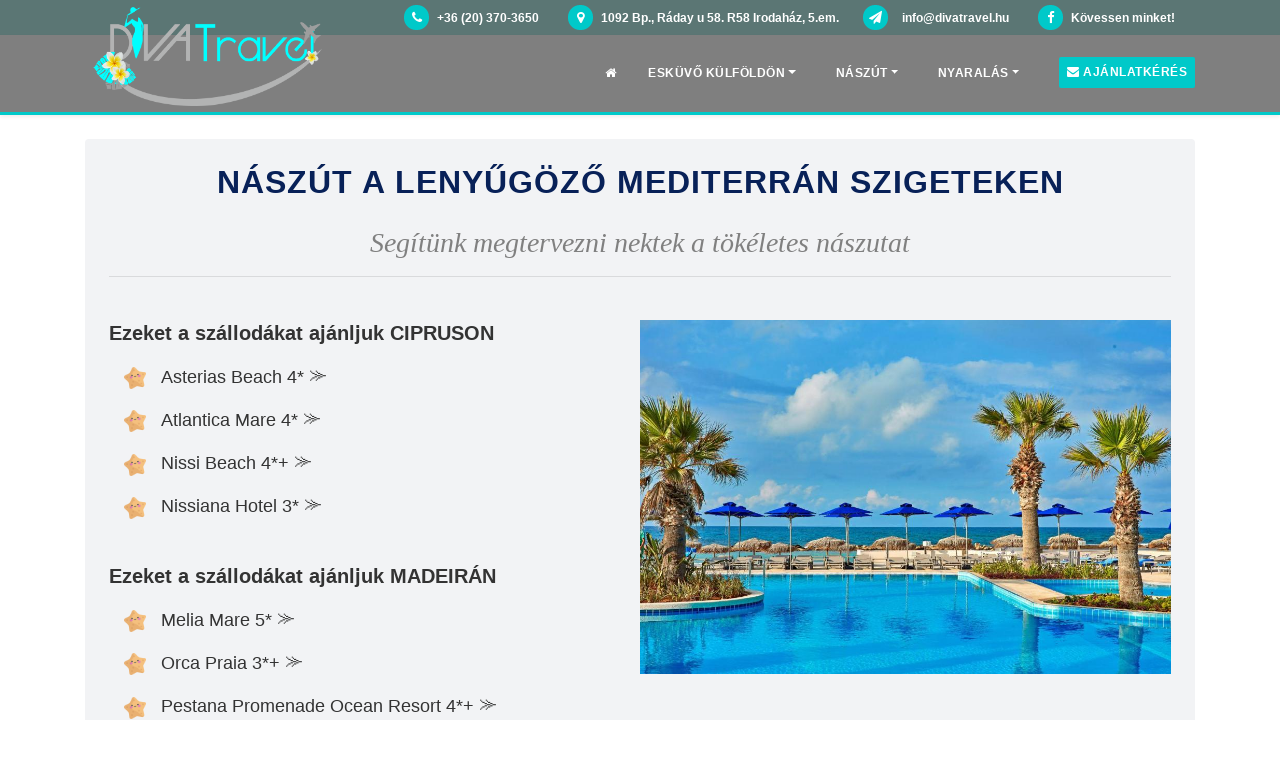

--- FILE ---
content_type: text/html; charset=UTF-8
request_url: https://divatravel.hu/mediterran-naszutak
body_size: 20520
content:
<!DOCTYPE html>
<html lang="hu">
<head>
  <meta charset="utf-8">
  <meta http-equiv="X-UA-Compatible" content="IE=edge">
  <meta name="viewport" content="width=device-width, initial-scale=1">
  <link rel="canonical" href="https://divatravel.hu/mediterran-naszutak" />
  <!-- First 4 should stay -->
  <meta http-equiv="Content-Type" content="text/html; charset=UTF-8" />
  <!-- !!! VIEW !!! !!! -->
    <title>Mediterrán nászút</title>
  <meta name="description" content="Díva Travel Utazási Iroda" />
  <meta name="keywords" content="mediterrán nászutak, mediterrán nászút, ciprus nászút, nászút külföldön, madeira nászút" />
  <meta name="charset" content="utf-8" />
<meta name="language" content="hu" />
<meta name="robots" content="all" />
<meta name="rating" content="travel" />
<meta name="distribution" content="global" />
<meta name="doc-type" content="web page" />
<meta name="copyright" content="2022, divatravel.hu" />
  <meta property="og:title" content="Mediterrán nászút" />
  <meta property="og:description" content="Díva Travel Utazási Iroda" />
  <meta property="og:url" content="https://divatravel.hu/mediterran-naszutak" />
  <!-- !!! /VIEW !!! !!! -->
  <!-- dynamic -->
            <!-- Open Graph protocol - http://ogp.me/ -->
        <meta property="og:type" content="website" />
    <meta property="og:site_name" content="Díva Travel Utazási Iroda" />
    
           <!-- Favicon, apple icons & ms-touch icon -->
  <link rel="apple-touch-icon" sizes="57x57" href="/images/icons/apple-icon-57x57.png">
  <link rel="apple-touch-icon" sizes="60x60" href="/images/icons/apple-icon-60x60.png">
  <link rel="apple-touch-icon" sizes="72x72" href="/images/icons/apple-icon-72x72.png">
  <link rel="apple-touch-icon" sizes="76x76" href="/images/icons/apple-icon-76x76.png">
  <link rel="apple-touch-icon" sizes="114x114" href="/images/icons/apple-icon-114x114.png">
  <link rel="apple-touch-icon" sizes="120x120" href="/images/icons/apple-icon-120x120.png">
  <link rel="apple-touch-icon" sizes="144x144" href="/images/icons/apple-icon-144x144.png">
  <link rel="apple-touch-icon" sizes="152x152" href="/images/icons/apple-icon-152x152.png">
  <link rel="apple-touch-icon" sizes="180x180" href="/images/icons/apple-icon-180x180.png">
  <link rel="icon" type="image/png" sizes="192x192"  href="/images/icons/android-icon-192x192.png">
  <link rel="icon" type="image/png" sizes="32x32" href="/images/icons/favicon-32x32.png">
  <link rel="icon" type="image/png" sizes="96x96" href="/images/icons/favicon-96x96.png">
  <link rel="icon" type="image/png" sizes="16x16" href="/images/icons/favicon-16x16.png">
  <link rel="manifest" href="/images/icons/manifest.json">
  <meta name="msapplication-TileColor" content="#ffffff">
  <meta name="msapplication-TileImage" content="/images/icons/ms-icon-144x144.png">
  <meta name="theme-color" content="#ffffff">  <link rel="stylesheet" type="text/css" media="screen" href="https://fonts.googleapis.com/css?family=Poppins:200,300,400,500,600,700,800,900&amp;display=swap" />
<link rel="stylesheet" type="text/css" media="screen" href="/css/font-awesome.css" />
<link rel="stylesheet" type="text/css" media="screen" href="/css/flaticon.css" />
<link rel="stylesheet" type="text/css" media="screen" href="/css/bootstrap.min.css" />
<link rel="stylesheet" type="text/css" media="screen" href="/css/style.css" />
<link rel="stylesheet" type="text/css" media="screen" href="/css/tgcss.css" />
  <style type="text/css">   
    .typeahead {
        width: 300px;
    }
    .typeahead a {
      display: block;
      padding: 2px 8px;
      font-size: 13px;
      color: #212121;
    }
    .typeahead a:hover {
      background-color: #00a8d6;
      color: #fff;
    }
  </style>
  <script src="/js/vendor/modernizr-2.8.3.min.js"></script>
  <script src="https://code.jquery.com/jquery-1.12.2.js"></script>
  <script src="https://code.jquery.com/jquery-migrate-1.4.1.js"></script>
  <!--[if lt IE 9]>
    <script src="/js/html5.js"></script>
    <script src="/js/respond.min.js"></script>
    <style type="text/css"> select {background-image:none!important; padding-right: 5px!important;}</style>
  <![endif]-->
  <!-- Google tag (gtag.js) -->

<script async src="https://www.googletagmanager.com/gtag/js?id=UA-256804473-1"></script>

<script>

window.dataLayer = window.dataLayer || [];

function gtag(){dataLayer.push(arguments);}

gtag('js', new Date());

gtag('config', 'AW-10976429832');

gtag('config', 'UA-256804473-1');

gtag('config', 'G-T72DLY8GSZ');

</script>
<script>
  gtag("consent", "default", {
    ad_user_data: "denied",
    ad_personalization: "denied",
    ad_storage: "denied",
    analytics_storage: "denied",
    wait_for_update: 2000 // milliseconds to wait for update
  });
  gtag("set", "ads_data_redaction", true);
</script>
<!-- Start cookieyes banner --> <script id="cookieyes" type="text/javascript" src="https://cdn-cookieyes.com/client_data/e6514fb6d1dcf507da5f475a/script.js"></script> <!-- End cookieyes banner -->
</head>
<body>
    <!--[if lt IE 7]>
    <div class="browsehappy"><p><b>A böngésződ elavult!</b><br><br>Úgy tűnik az Internet Explorer egy régebbi verzióját használod. A legjobb webes élmény érdekében, frissítsd a böngésződ!<br><br><a href="https://windows.microsoft.com/hu-hu/internet-explorer/download-ie">Frissítsd most!</a></p></div>
  <![endif]-->
  <style type="text/css">
  .emrev {
    unicode-bidi: bidi-override;
    direction: rtl;
  }

  .emrev:before {
    content: attr(data-ml);
  }
</style>
<h1 class="hidden sr-only">Díva Travel</h1>
<div class="fejlec noPrint position-sticky" id="main-header">
  <header>
    <div class="header-area custom-head">
      <div class="header-top_area mobile-off">
        <div class="container">
          <div class="row">
            <div class="col-lg-12 col-md-12">
              <div class="text-right short_contact_list"">
                  <ul class=" right">
                                  <li>
                    <span class="sr-only">Hívjon minket:</span>
                    <a href="tel:+36203703650"><i class="fa fa-phone"></i> +36 (20) 370-3650</a>
                  </li>
                                                  <li>
                    <span class="sr-only">Címünk:</span>
                    <a href="https://goo.gl/maps/K7hWMLTroWtcr9bh7" target="_blank"><i class="fa fa-map-marker"></i> 1092 Bp., Ráday u 58. R58 Irodaház, 5.em.</a>
                  </li>
                                                  <li class="mail-szoveg">
                    <span class="sr-only">Írjon nekünk:</span>
                    <i class="fa fa-send"></i>
                    <a href="javascript:sEm('uh.levartavid@ofni')"><span class="emrev" data-ml="uh.levartavid@ofni"></span></a>
                  </li>
                                                  <li>
                    <a href="https://www.facebook.com/travelwiththedivas" target="_blank"><i aria-hidden="true" class="fa fa-facebook fa-fw"></i> Kövessen minket!</a>
                  </li>
                                </ul>
              </div>
            </div>
          </div>
        </div>
      </div>
    </div>
  </header>

  <div style="height: auto;"></div>
  <nav class="py-3 shadow-sm navbar navbar-expand-lg navbar-dark custom-white scrolled">
    <div class="container blue-line">
      <a class="navbar-brand logo-loc" href="/">
        <img class="mr-2 align-middle d-inline-block logox" src="/img/logo2.png" width="45" alt="logó">
      </a>
      <div class="mobile-on">
        <div class="short_contact_list">
          <ul class="margin-left-50px">
                          <li>
                <a href="tel:+36203703650"><i class="fa fa-phone"></i></a>
              </li>
                                      <li>
                <a href="javascript:sEm('uh.levartavid@ofni')"><i class="fa fa-envelope"></i></a>
              </li>
                                      <li>
                <a href="https://goo.gl/maps/K7hWMLTroWtcr9bh7" target="_blank"><i class="fa fa-map-marker"></i></a>
              </li>
                      </ul>
        </div>
      </div>
      <button aria-controls="navbarSupportedContent" aria-expanded="false" aria-label="Toggle navigation" class="navbar-toggler collapsed" data-target="#navbarSupportedContent" data-toggle="collapse" type="button">
        <span class="navbar-toggler-icon"></span>
      </button>
      <div class="navbar-collapse collapse" id="navbarSupportedContent">
        <ul class="ml-auto navbar-nav">
          <li class="nav-item csikos">
            <a class="nav-link link-szokoz" href="/"><i class="fa fa-home"></i></a>
          </li>
                                                                                                                                                                                                                                                                                                                                                                                                                                                                                                                                                                                                                                                                                                                                                                                                                                                                                                                                                                                                                                                                                                                                                                                                                                                                                                                                                                                                                                                                                                                                                                                                                                                                                                                                                                                                                                                                                                                                                                                                                                                                                                                        <li class="nav-item dropdown mega-dropdown">
                  <a aria-expanded="false" class="nav-link mega-pad link-szokoz vonalka-two dropdown-toggle" data-toggle="dropdown" href="#">Esküvő külföldön</a>
                  <ul class="container drop-width dropdown-menu mega-dropdown-menu">
                    <div class="container">
                      <li class="row">
                                                                                                                        <ol class="col-sm  custom-border v-divider">
                          <div class="box-shadow">
                            <li style="list-style: none; display: inline">
                              <p class="country-header">
                                <a class="d-flex align-items-center" href="/menu/hivatalos-eskuvo">
                                  <img alt="new-icon" class="new-icon-svg mr-2" src="/uploads/mini_offer/d41d07d76f227f8ef818d504a4ad17a317eddc39.png">
                                  Hivatalos esküvői csomagok                                </a>
                              </p>
                            </li>
                          </div>
                                                                                    <li style="list-style: none; display: inline">
                                <a class="dropdown-item drop-link" href="/eskuvo-ciprus"><span>Ciprus</span></a>
                              </li>
                                                                                                                                                                            <li style="list-style: none; display: inline">
                                <a class="dropdown-item drop-link" href="/eskuvo-dominika"><span>Dominika</span></a>
                              </li>
                                                                                                                                                                            <li style="list-style: none; display: inline">
                                <a class="dropdown-item drop-link" href="/eskuvo-mauritius-westin"><span>Mauritius - Westin</span></a>
                              </li>
                                                                                                                                                                            <li style="list-style: none; display: inline">
                                <a class="dropdown-item drop-link" href="/eskuvo-seychelles"><span>Seychelle-szigetek</span></a>
                              </li>
                                                                                                                                                                            <li style="list-style: none; display: inline">
                                <a class="dropdown-item drop-link" href="/eskuvo-mexiko"><span>Mexikó</span></a>
                              </li>
                                                                                                                                                                            <li style="list-style: none; display: inline">
                                <a class="dropdown-item drop-link" href="/eskuvo-las-vegas"><span>Las Vegas</span></a>
                              </li>
                                                                                                                                                                            <li style="list-style: none; display: inline">
                                <a class="dropdown-item drop-link" href="/menu/hivatalos-eskuvo"><span>További helyszínek ❯❯</span></a>
                              </li>
                                                                                                                                                                    </ol>
                                                                                                                        <ol class="col-sm  custom-border v-divider">
                          <div class="box-shadow">
                            <li style="list-style: none; display: inline">
                              <p class="country-header">
                                <a class="d-flex align-items-center" href="/menu/nem-hivatalos-eskuvo">
                                  <img alt="new-icon" class="new-icon-svg mr-2" src="/uploads/mini_offer/35b82f822efb4d8476ace4fb59f93a987a83a908.png">
                                  Nem hivatalos esküvői csomagok                                </a>
                              </p>
                            </li>
                          </div>
                                                                                    <li style="list-style: none; display: inline">
                                <a class="dropdown-item drop-link" href="/nem-hivatalos-eskuvo-ciprus"><span>Ciprus</span></a>
                              </li>
                                                                                                                                                                            <li style="list-style: none; display: inline">
                                <a class="dropdown-item drop-link" href="/nem-hivatalos-eskuvo-tenerife"><span>Tenerife</span></a>
                              </li>
                                                                                                                                                                            <li style="list-style: none; display: inline">
                                <a class="dropdown-item drop-link" href="/nem-hivatalos-eskuvo-bali"><span>Bali</span></a>
                              </li>
                                                                                                                                                                            <li style="list-style: none; display: inline">
                                <a class="dropdown-item drop-link" href="/nem-hivatalos-eskuvo-maldiv-sun"><span>Maldív-szigetek</span></a>
                              </li>
                                                                                                                                                                            <li style="list-style: none; display: inline">
                                <a class="dropdown-item drop-link" href="/nem-hivatalos-eskuvo-mauritius-le-meridien"><span>Mauritius</span></a>
                              </li>
                                                                                                                                                                            <li style="list-style: none; display: inline">
                                <a class="dropdown-item drop-link" href="/nem-hivatalos-eskuvo-mexiko"><span>Mexikó</span></a>
                              </li>
                                                                                                                                                                            <li style="list-style: none; display: inline">
                                <a class="dropdown-item drop-link" href="/menu/nem-hivatalos-eskuvo"><span>További helyszínek ❯❯</span></a>
                              </li>
                                                                                                                                                                    </ol>
                                                                                                                        <ol class="col-sm  custom-border v-divider">
                          <div class="box-shadow">
                            <li style="list-style: none; display: inline">
                              <p class="country-header">
                                <a class="d-flex align-items-center" href="/">
                                  <img alt="new-icon" class="new-icon-svg mr-2" src="/uploads/mini_offer/0d530e74c9d4cf059e1b29acd14071fafa6e6162.png">
                                  Díva kedvenc esküvői helyszínek                                </a>
                              </p>
                            </li>
                          </div>
                                                                                    <li style="list-style: none; display: inline">
                                <a class="dropdown-item drop-link" href="/eskuvo-dominika"><span>Dominika</span></a>
                              </li>
                                                                                                                                                                            <li style="list-style: none; display: inline">
                                <a class="dropdown-item drop-link" href="/eskuvo-ciprus"><span>Ciprus</span></a>
                              </li>
                                                                                                                                                                            <li style="list-style: none; display: inline">
                                <a class="dropdown-item drop-link" href="/eskuvo-mauritius-westin"><span>Mauritius</span></a>
                              </li>
                                                                                                                                                                            <li style="list-style: none; display: inline">
                                <a class="dropdown-item drop-link" href="/eskuvo-seychelles"><span>Seychelle-szigetek</span></a>
                              </li>
                                                                                                                                                                            <li style="list-style: none; display: inline">
                                <a class="dropdown-item drop-link" href="/eskuvo-sandals"><span>Sandals szállodák</span></a>
                              </li>
                                                                                                                                                                            <li style="list-style: none; display: inline">
                                <a class="dropdown-item drop-link" href="/eskuvo-las-vegas"><span>Las Vegas</span></a>
                              </li>
                                                                                                                                                                    </ol>
                                                                      </li>
                  </ul>
                </li>
                                                                                                                                                                                                                                                                                                                                                                                                                                                                                                                                                                                                                                                                                                                                                                                                                                                                                                                                                                                                                                                                                                                                                                                                                                                                                                                                                                                                                                                                                                                                                                                                                                                                                                                                                                                                                                                                                                                                                                                                                                                                                                                                          <li class="nav-item dropdown mega-dropdown">
                  <a aria-expanded="false" class="nav-link mega-pad link-szokoz vonalka-two dropdown-toggle" data-toggle="dropdown" href="#">Nászút</a>
                  <ul class="container drop-width dropdown-menu mega-dropdown-menu">
                    <div class="container">
                      <li class="row">
                                                                                                                        <ol class="col-sm  custom-border v-divider">
                          <div class="box-shadow">
                            <li style="list-style: none; display: inline">
                              <p class="country-header">
                                <a class="d-flex align-items-center" href="/mediterran-naszutak">
                                  <img alt="new-icon" class="new-icon-svg mr-2" src="/uploads/mini_offer/e88f36dc43ae5ac3eb48ab578f9924b86d91d6b0.png">
                                  Mediterrán nászút                                </a>
                              </p>
                            </li>
                          </div>
                                                                                    <li style="list-style: none; display: inline">
                                <a class="dropdown-item drop-link" href="/menu/naszut-cipruson"><span>Ciprus</span></a>
                              </li>
                                                                                                                                                                            <li style="list-style: none; display: inline">
                                <a class="dropdown-item drop-link" href="/menu/naszut-madeiran"><span>Madeira</span></a>
                              </li>
                                                                                                                                                                    </ol>
                                                                                                                        <ol class="col-sm  custom-border v-divider">
                          <div class="box-shadow">
                            <li style="list-style: none; display: inline">
                              <p class="country-header">
                                <a class="d-flex align-items-center" href="/indiai-ocean-naszut">
                                  <img alt="new-icon" class="new-icon-svg mr-2" src="/uploads/mini_offer/319bcbf24a8d6f4e0ec53205bd4d067f8c08aac0.png">
                                  Indiai-óceáni nászút                                </a>
                              </p>
                            </li>
                          </div>
                                                                                    <li style="list-style: none; display: inline">
                                <a class="dropdown-item drop-link" href="/menu/naszut-a-maldiv-szigeteken"><span>Maldív-szigetek</span></a>
                              </li>
                                                                                                                                                                            <li style="list-style: none; display: inline">
                                <a class="dropdown-item drop-link" href="/menu/naszut-mauritiuson"><span>Mauritius</span></a>
                              </li>
                                                                                                                                                                            <li style="list-style: none; display: inline">
                                <a class="dropdown-item drop-link" href="/menu/naszut-a-seychelle-szigeteken"><span>Seychelle-szigetek</span></a>
                              </li>
                                                                                                                                                                    </ol>
                                                                                                                        <ol class="col-sm  custom-border v-divider">
                          <div class="box-shadow">
                            <li style="list-style: none; display: inline">
                              <p class="country-header">
                                <a class="d-flex align-items-center" href="/tavol-kelet-naszut">
                                  <img alt="new-icon" class="new-icon-svg mr-2" src="/uploads/mini_offer/8758077b4ee52de5f4439137320cfa5ad4300615.png">
                                  Távol-keleti-nászút                                </a>
                              </p>
                            </li>
                          </div>
                                                                                    <li style="list-style: none; display: inline">
                                <a class="dropdown-item drop-link" href="/tavol-kelet-naszut"><span>Bali</span></a>
                              </li>
                                                                                                                                                                    </ol>
                                                                                                                        <ol class="col-sm  custom-border v-divider">
                          <div class="box-shadow">
                            <li style="list-style: none; display: inline">
                              <p class="country-header">
                                <a class="d-flex align-items-center" href="/karibi-naszut">
                                  <img alt="new-icon" class="new-icon-svg mr-2" src="/uploads/mini_offer/d3bc0ebb16bd4d7c45dd40d10bce766905de9281.png">
                                  Karibi nászút                                </a>
                              </p>
                            </li>
                          </div>
                                                                                    <li style="list-style: none; display: inline">
                                <a class="dropdown-item drop-link" href="/menu/naszut-dominikan"><span>Dominika</span></a>
                              </li>
                                                                                                                                                                            <li style="list-style: none; display: inline">
                                <a class="dropdown-item drop-link" href="/menu/naszut-mexikoban"><span>Mexikó</span></a>
                              </li>
                                                                                                                                                                            <li style="list-style: none; display: inline">
                                <a class="dropdown-item drop-link" href="/sandals-royal-barbados-resort"><span>Barbados</span></a>
                              </li>
                                                                                                                                                                            <li style="list-style: none; display: inline">
                                <a class="dropdown-item drop-link" href="/sandals-royal-bahamian"><span>Bahama-szigetek</span></a>
                              </li>
                                                                                                                                                                            <li style="list-style: none; display: inline">
                                <a class="dropdown-item drop-link" href="/sandals-negril-beach-resort"><span>Jamaika</span></a>
                              </li>
                                                                                                                                                                            <li style="list-style: none; display: inline">
                                <a class="dropdown-item drop-link" href="/sandals-grande-st-lucia"><span>St. Lucia</span></a>
                              </li>
                                                                                                                                                                    </ol>
                                                                                                                        <ol class="col-sm  custom-border v-divider">
                          <div class="box-shadow">
                            <li style="list-style: none; display: inline">
                              <p class="country-header">
                                <a class="d-flex align-items-center" href="/dubai-oman-naszut">
                                  <img alt="new-icon" class="new-icon-svg mr-2" src="/uploads/mini_offer/c2248b43cc04a7279b0421cf8bbf9d86bb5302bb.png">
                                  Közel-keleti nászút                                </a>
                              </p>
                            </li>
                          </div>
                                                                                    <li style="list-style: none; display: inline">
                                <a class="dropdown-item drop-link" href="/menu/naszut-dubaiban"><span>Dubai</span></a>
                              </li>
                                                                                                                                                                            <li style="list-style: none; display: inline">
                                <a class="dropdown-item drop-link" href="/menu/naszut-omanban"><span>Omán</span></a>
                              </li>
                                                                                                                                                                    </ol>
                                                                                                                        <ol class="col-sm  custom-border v-divider">
                          <div class="box-shadow">
                            <li style="list-style: none; display: inline">
                              <p class="country-header">
                                <a class="d-flex align-items-center" href="/diva-exkluziv-naszut">
                                  <img alt="new-icon" class="new-icon-svg mr-2" src="/uploads/mini_offer/af6c91bbaf30e1b784e4706971b2173791f97951.png">
                                  Exkluzív nászút                                </a>
                              </p>
                            </li>
                          </div>
                                                                                    <li style="list-style: none; display: inline">
                                <a class="dropdown-item drop-link" href="/diva-exkluziv-naszut"><span>Luxus szállodák</span></a>
                              </li>
                                                                                                                                                                    </ol>
                                                                                                                        <ol class="col-sm  custom-border v-divider">
                          <div class="box-shadow">
                            <li style="list-style: none; display: inline">
                              <p class="country-header">
                                <a class="d-flex align-items-center" href="/naszut-gyerekkel">
                                  <img alt="new-icon" class="new-icon-svg mr-2" src="/uploads/mini_offer/1682bb8825607143c4d518647a608dab9f70f396.png">
                                  Nászút gyerekkel - babymoon                                </a>
                              </p>
                            </li>
                          </div>
                                                                                    <li style="list-style: none; display: inline">
                                <a class="dropdown-item drop-link" href="/naszut-gyerekkel"><span>Gyerekbarát szállodák</span></a>
                              </li>
                                                                                                                                                                    </ol>
                                                                      </li>
                  </ul>
                </li>
                                                                                                                                                                                                                                                                                                                                                                                                                                                                                                                                                                                                                                                                                                                                                                                                                                                                                                                                                                                                                                                                                                                                                                                                                                                                                                                                                                                                                                                                                                                                                                                                                                    <li class="nav-item dropdown mega-dropdown">
                  <a aria-expanded="false" class="nav-link mega-pad link-szokoz vonalka-two dropdown-toggle" data-toggle="dropdown" href="#">Nyaralás</a>
                  <ul class="container drop-width dropdown-menu mega-dropdown-menu">
                    <div class="container">
                      <li class="row">
                                                                                                                        <ol class="col-sm  custom-border v-divider">
                          <div class="box-shadow">
                            <li style="list-style: none; display: inline">
                              <p class="country-header">
                                <a class="d-flex align-items-center" href="/menu/egzotikus-utazasok">
                                  <img alt="new-icon" class="new-icon-svg mr-2" src="/uploads/mini_offer/49a02aaa3c027392815f12c8821b5948cf2914ee.png">
                                  Egzotikus üdülések                                </a>
                              </p>
                            </li>
                          </div>
                                                                                    <li style="list-style: none; display: inline">
                                <a class="dropdown-item drop-link" href="/talalati-lista/egyesult-arab-emirsegek-ras-al-khaimah/AJuv9"><span>Ras Al Khaimah</span></a>
                              </li>
                                                                                                                                                                            <li style="list-style: none; display: inline">
                                <a class="dropdown-item drop-link" href="/talalati-lista/tanzania-zanzibar/AJuew"><span>Zanzibár</span></a>
                              </li>
                                                                                                                                                                            <li style="list-style: none; display: inline">
                                <a class="dropdown-item drop-link" href="/talalati-lista/dominikai-koztarsasag/AJue6"><span>Dominika</span></a>
                              </li>
                                                                                                                                                                            <li style="list-style: none; display: inline">
                                <a class="dropdown-item drop-link" href="/talalati-lista/mexiko/AJuei"><span>Mexikó</span></a>
                              </li>
                                                                                                                                                                            <li style="list-style: none; display: inline">
                                <a class="dropdown-item drop-link" href="/talalati-lista/indonezia-bali/AJulS"><span>Bali</span></a>
                              </li>
                                                                                                                                                                            <li style="list-style: none; display: inline">
                                <a class="dropdown-item drop-link" href="/talalati-lista/maldiv-szigetek/AJulk"><span>Maldív-szigetek</span></a>
                              </li>
                                                                                                                                                                    </ol>
                                                                                                                        <ol class="col-sm  custom-border v-divider">
                          <div class="box-shadow">
                            <li style="list-style: none; display: inline">
                              <p class="country-header">
                                <a class="d-flex align-items-center" href="/menu/2023nyar">
                                  <img alt="new-icon" class="new-icon-svg mr-2" src="/uploads/mini_offer/255d142f52459b98f440fc703b2659767d88fc13.png">
                                  Mediterrán nyaralások                                </a>
                              </p>
                            </li>
                          </div>
                                                                                    <li style="list-style: none; display: inline">
                                <a class="dropdown-item drop-link" href="/talalati-lista/torokorszag-torok-riviera/AJuGf"><span>Törökország</span></a>
                              </li>
                                                                                                                                                                            <li style="list-style: none; display: inline">
                                <a class="dropdown-item drop-link" href="/talalati-lista/egyiptom/AJuGc"><span>Egyiptom</span></a>
                              </li>
                                                                                                                                                                            <li style="list-style: none; display: inline">
                                <a class="dropdown-item drop-link" href="/talalati-lista/spanyolorszag-kanari-szigetek---tenerife/AJuAa"><span>Tenerife</span></a>
                              </li>
                                                                                                                                                                            <li style="list-style: none; display: inline">
                                <a class="dropdown-item drop-link" href="/talalati-lista/spanyolorszag-kanari-szigetek---gran-canaria/AJuAW"><span>Gran Canaria</span></a>
                              </li>
                                                                                                                                                                            <li style="list-style: none; display: inline">
                                <a class="dropdown-item drop-link" href="/talalati-lista/spanyolorszag-kanari-szigetek---fuerteventura/AJuAU"><span>Fuerteventura</span></a>
                              </li>
                                                                                                                                                                    </ol>
                                                                                                                        <ol class="col-sm  custom-border v-divider">
                          <div class="box-shadow">
                            <li style="list-style: none; display: inline">
                              <p class="country-header">
                                <a class="d-flex align-items-center" href="/menu/korutazasok">
                                  <img alt="new-icon" class="new-icon-svg mr-2" src="/uploads/mini_offer/aa13c1f2c393912b877424fde8922190c5916e19.png">
                                  Körutazások                                </a>
                              </p>
                            </li>
                          </div>
                                                                            </ol>
                                                                                                                        <ol class="col-sm  custom-border v-divider">
                          <div class="box-shadow">
                            <li style="list-style: none; display: inline">
                              <p class="country-header">
                                <a class="d-flex align-items-center" href="/menu/varoslatogatasok">
                                  <img alt="new-icon" class="new-icon-svg mr-2" src="/uploads/mini_offer/1236080b6949f77f466b2fad8c25f509692a87f1.png">
                                  Városlátogatások                                </a>
                              </p>
                            </li>
                          </div>
                                                                            </ol>
                                                                                                                        <ol class="col-sm  custom-border v-divider">
                          <div class="box-shadow">
                            <li style="list-style: none; display: inline">
                              <p class="country-header">
                                <a class="d-flex align-items-center" href="/menu/hajoutak">
                                  <img alt="new-icon" class="new-icon-svg mr-2" src="/uploads/mini_offer/13ab5364c82bd9adddfec38a5ae842110825fb7c.png">
                                  Hajóutak                                </a>
                              </p>
                            </li>
                          </div>
                                                                            </ol>
                                                                                                                        <ol class="col-sm  custom-border v-divider">
                          <div class="box-shadow">
                            <li style="list-style: none; display: inline">
                              <p class="country-header">
                                <a class="d-flex align-items-center" href="/menu/szilveszter">
                                  <img alt="new-icon" class="new-icon-svg mr-2" src="/uploads/mini_offer/55c797a64e99087794e2a9a90b259ad34ba87414.png">
                                  Szilveszter külföldön                                </a>
                              </p>
                            </li>
                          </div>
                                                                            </ol>
                                                                      </li>
                  </ul>
                </li>
                                                              <li class="nav-item ajanlat-gomb">
            <a class="nav-link ajanlat-but" href="/ajanlatkeres"><i class="fa fa-envelope"></i> Ajánlatkérés</a>
          </li>
        </ul>
      </div>
    </div>
  </nav>
</div>  <div class="sticky-idio-fixer">
    <script type="text/javascript">
  /*! jQuery number 2.1.3 (c) github.com/teamdf/jquery-number | opensource.teamdf.com/license */
  (function(h) {
    function r(f, a) {
      if (this.createTextRange) {
        var c = this.createTextRange();
        c.collapse(true);
        c.moveStart("character", f);
        c.moveEnd("character", a - f);
        c.select()
      } else if (this.setSelectionRange) {
        this.focus();
        this.setSelectionRange(f, a)
      }
    }

    function s(f) {
      var a = this.value.length;
      f = f.toLowerCase() == "start" ? "Start" : "End";
      if (document.selection) {
        a = document.selection.createRange();
        var c;
        c = a.duplicate();
        c.expand("textedit");
        c.setEndPoint("EndToEnd", a);
        c = c.text.length - a.text.length;
        a = c + a.text.length;
        return f ==
          "Start" ? c : a
      } else if (typeof this["selection" + f] != "undefined") a = this["selection" + f];
      return a
    }
    var q = {
      codes: {
        188: 44,
        109: 45,
        190: 46,
        191: 47,
        192: 96,
        220: 92,
        222: 39,
        221: 93,
        219: 91,
        173: 45,
        187: 61,
        186: 59,
        189: 45,
        110: 46
      },
      shifts: {
        96: "~",
        49: "!",
        50: "@",
        51: "#",
        52: "$",
        53: "%",
        54: "^",
        55: "&",
        56: "*",
        57: "(",
        48: ")",
        45: "_",
        61: "+",
        91: "{",
        93: "}",
        92: "|",
        59: ":",
        39: '"',
        44: "<",
        46: ">",
        47: "?"
      }
    };
    h.fn.number = function(f, a, c, k) {
      k = typeof k === "undefined" ? "," : k;
      c = typeof c === "undefined" ? "." : c;
      a = typeof a === "undefined" ? 0 : a;
      var j = "\\u" + ("0000" +
          c.charCodeAt(0).toString(16)).slice(-4),
        o = RegExp("[^" + j + "0-9]", "g"),
        p = RegExp(j, "g");
      if (f === true) return this.is("input:text") ? this.on({
        "keydown.format": function(b) {
          var d = h(this),
            e = d.data("numFormat"),
            g = b.keyCode ? b.keyCode : b.which,
            m = "",
            i = s.apply(this, ["start"]),
            n = s.apply(this, ["end"]),
            l = "";
          l = false;
          if (q.codes.hasOwnProperty(g)) g = q.codes[g];
          if (!b.shiftKey && g >= 65 && g <= 90) g += 32;
          else if (!b.shiftKey && g >= 69 && g <= 105) g -= 48;
          else if (b.shiftKey && q.shifts.hasOwnProperty(g)) m = q.shifts[g];
          if (m == "") m = String.fromCharCode(g);
          if (g !== 8 && m != c && !m.match(/[0-9]/)) {
            d = b.keyCode ? b.keyCode : b.which;
            if (d == 46 || d == 8 || d == 9 || d == 27 || d == 13 || (d == 65 || d == 82) && (b.ctrlKey || b.metaKey) === true || (d == 86 || d == 67) && (b.ctrlKey || b.metaKey) === true || d >= 35 && d <= 39) return;
            b.preventDefault();
            return false
          }
          if (i == 0 && n == this.value.length || d.val() == 0)
            if (g === 8) {
              i = n = 1;
              this.value = "";
              e.init = a > 0 ? -1 : 0;
              e.c = a > 0 ? -(a + 1) : 0;
              r.apply(this, [0, 0])
            } else if (m === c) {
            i = n = 1;
            this.value = "0" + c + Array(a + 1).join("0");
            e.init = a > 0 ? 1 : 0;
            e.c = a > 0 ? -(a + 1) : 0
          } else {
            if (this.value.length === 0) {
              e.init =
                a > 0 ? -1 : 0;
              e.c = a > 0 ? -a : 0
            }
          } else e.c = n - this.value.length;
          if (a > 0 && m == c && i == this.value.length - a - 1) {
            e.c++;
            e.init = Math.max(0, e.init);
            b.preventDefault();
            l = this.value.length + e.c
          } else if (m == c) {
            e.init = Math.max(0, e.init);
            b.preventDefault()
          } else if (a > 0 && g == 8 && i == this.value.length - a) {
            b.preventDefault();
            e.c--;
            l = this.value.length + e.c
          } else if (a > 0 && g == 8 && i > this.value.length - a) {
            if (this.value === "") return;
            if (this.value.slice(i - 1, i) != "0") {
              l = this.value.slice(0, i - 1) + "0" + this.value.slice(i);
              d.val(l.replace(o, "").replace(p,
                c))
            }
            b.preventDefault();
            e.c--;
            l = this.value.length + e.c
          } else if (g == 8 && this.value.slice(i - 1, i) == k) {
            b.preventDefault();
            e.c--;
            l = this.value.length + e.c
          } else if (a > 0 && i == n && this.value.length > a + 1 && i > this.value.length - a - 1 && isFinite(+m) && !b.metaKey && !b.ctrlKey && !b.altKey && m.length === 1) {
            this.value = l = n === this.value.length ? this.value.slice(0, i - 1) : this.value.slice(0, i) + this.value.slice(i + 1);
            l = i
          }
          l !== false && r.apply(this, [l, l]);
          d.data("numFormat", e)
        },
        "keyup.format": function(b) {
          var d = h(this),
            e = d.data("numFormat");
          b = b.keyCode ?
            b.keyCode : b.which;
          var g = s.apply(this, ["start"]);
          if (!(this.value === "" || (b < 48 || b > 57) && (b < 96 || b > 105) && b !== 8)) {
            d.val(d.val());
            if (a > 0)
              if (e.init < 1) {
                g = this.value.length - a - (e.init < 0 ? 1 : 0);
                e.c = g - this.value.length;
                e.init = 1;
                d.data("numFormat", e)
              } else if (g > this.value.length - a && b != 8) {
              e.c++;
              d.data("numFormat", e)
            }
            d = this.value.length + e.c;
            r.apply(this, [d, d])
          }
        },
        "paste.format": function(b) {
          var d = h(this),
            e = b.originalEvent,
            g = null;
          if (window.clipboardData && window.clipboardData.getData) g = window.clipboardData.getData("Text");
          else if (e.clipboardData && e.clipboardData.getData) g = e.clipboardData.getData("text/plain");
          d.val(g);
          b.preventDefault();
          return false
        }
      }).each(function() {
        var b = h(this).data("numFormat", {
          c: -(a + 1),
          decimals: a,
          thousands_sep: k,
          dec_point: c,
          regex_dec_num: o,
          regex_dec: p,
          init: false
        });
        this.value !== "" && b.val(b.val())
      }) : this.each(function() {
        var b = h(this),
          d = +b.text().replace(o, "").replace(p, ".");
        b.number(!isFinite(d) ? 0 : +d, a, c, k)
      });
      return this.text(h.number.apply(window, arguments))
    };
    var t = null,
      u = null;
    if (h.isPlainObject(h.valHooks.text)) {
      if (h.isFunction(h.valHooks.text.get)) t =
        h.valHooks.text.get;
      if (h.isFunction(h.valHooks.text.set)) u = h.valHooks.text.set
    } else h.valHooks.text = {};
    h.valHooks.text.get = function(f) {
      var a = h(f).data("numFormat");
      if (a) {
        if (f.value === "") return "";
        f = +f.value.replace(a.regex_dec_num, "").replace(a.regex_dec, ".");
        return "" + (isFinite(f) ? f : 0)
      } else if (h.isFunction(t)) return t(f)
    };
    h.valHooks.text.set = function(f, a) {
      var c = h(f).data("numFormat");
      if (c) return f.value = h.number(a, c.decimals, c.dec_point, c.thousands_sep);
      else if (h.isFunction(u)) return u(f, a)
    };
    h.number =
      function(f, a, c, k) {
        k = typeof k === "undefined" ? "," : k;
        c = typeof c === "undefined" ? "." : c;
        a = !isFinite(+a) ? 0 : Math.abs(a);
        var j = "\\u" + ("0000" + c.charCodeAt(0).toString(16)).slice(-4),
          o = "\\u" + ("0000" + k.charCodeAt(0).toString(16)).slice(-4);
        f = (f + "").replace(".", c).replace(RegExp(o, "g"), "").replace(RegExp(j, "g"), ".").replace(RegExp("[^0-9+-Ee.]", "g"), "");
        f = !isFinite(+f) ? 0 : +f;
        j = "";
        j = function(p, b) {
          var d = Math.pow(10, b);
          return "" + Math.round(p * d) / d
        };
        j = (a ? j(f, a) : "" + Math.round(f)).split(".");
        if (j[0].length > 3) j[0] = j[0].replace(/\B(?=(?:\d{3})+(?!\d))/g,
          k);
        if ((j[1] || "").length < a) {
          j[1] = j[1] || "";
          j[1] += Array(a - j[1].length + 1).join("0")
        }
        return j.join(c)
      }
  })(jQuery);
</script>

<style type="text/css">
  #offerslider {
    min-width: 100%;
  }

  .offer_subtitle {
    padding: 16px 16px 1px;
  }

  .onlyprint,
  #toprint {
    display: none;
  }

  @media print {

    .onlyprint,
    .toprint,
    #toprint {
      display: block;
    }

    .mega,
    .noprint {
      display: none;
    }

    .container {
      width: 100%;
    }

    .imagewrapping {
      text-align: center;
    }

    .offers-main p {
      font-size: 11pt;
      color: black;
    }

    .offers-main img {
      display: block;
      page-break-after: avoid;
      page-break-inside: avoid;
    }

    .imagewrapping .img-responsive {
      display: inline-block;
      width: 20%;
    }

    .offers-main ul,
    li {
      display: block;
      page-break-inside: avoid;
    }

    .page-header {
      display: none;
    }

    .carousel {
      display: none;
    }

    .on-carousel {
      display: none;
    }

    .container--country-list {
      display: none;
    }

    footer {
      display: none;
    }

    .lSSlideOuter {
      display: none;
    }

    .scroll-top-wrapper {
      display: none;
    }

    #ouibounce-modal {
      display: none;
    }

    #aaandopen {
      display: none;
    }

    #j-contactform {
      display: none;
    }

  }

  /*! lightslider - v1.1.3 - 2015-04-14
  * https://github.com/sachinchoolur/lightslider
  * Copyright (c) 2015 Sachin N; Licensed MIT */
  /** /!!! core css Should not edit !!!/**/

  .lSSlideOuter {
    overflow: hidden;
    -webkit-touch-callout: none;
    -webkit-user-select: none;
    -khtml-user-select: none;
    -moz-user-select: none;
    -ms-user-select: none;
    user-select: none
  }

  .lightSlider:before,
  .lightSlider:after {
    content: " ";
    display: table;
  }

  .lightSlider {
    overflow: hidden;
    margin: 0;
  }

  .lSSlideWrapper {
    max-width: 100%;
    overflow: hidden;
    position: relative;
  }

  .lSSlideWrapper>.lightSlider:after {
    clear: both;
  }

  .lSSlideWrapper .lSSlide {
    -webkit-transform: translate(0px, 0px);
    -ms-transform: translate(0px, 0px);
    transform: translate(0px, 0px);
    -webkit-transition: all 1s;
    -webkit-transition-property: -webkit-transform, height;
    -moz-transition-property: -moz-transform, height;
    transition-property: transform, height;
    -webkit-transition-duration: inherit !important;
    transition-duration: inherit !important;
    -webkit-transition-timing-function: inherit !important;
    transition-timing-function: inherit !important;
  }

  .lSSlideWrapper .lSFade {
    position: relative;
  }

  .lSSlideWrapper .lSFade>* {
    position: absolute !important;
    top: 0;
    left: 0;
    z-index: 9;
    margin-right: 0;
    width: 100%;
  }

  .lSSlideWrapper.usingCss .lSFade>* {
    opacity: 0;
    -webkit-transition-delay: 0s;
    transition-delay: 0s;
    -webkit-transition-duration: inherit !important;
    transition-duration: inherit !important;
    -webkit-transition-property: opacity;
    transition-property: opacity;
    -webkit-transition-timing-function: inherit !important;
    transition-timing-function: inherit !important;
  }

  .lSSlideWrapper .lSFade>*.active {
    z-index: 10;
  }

  .lSSlideWrapper.usingCss .lSFade>*.active {
    opacity: 1;
  }

  /** /!!! End of core css Should not edit !!!/**/

  /* Pager */
  .lSSlideOuter .lSPager.lSpg {
    margin: 10px 0 0;
    padding: 0;
    text-align: center;
  }

  .lSSlideOuter .lSPager.lSpg>li {
    cursor: pointer;
    display: inline-block;
    padding: 0 5px;
  }

  .lSSlideOuter .lSPager.lSpg>li a {
    background-color: #222222;
    border-radius: 30px;
    display: inline-block;
    height: 8px;
    overflow: hidden;
    text-indent: -999em;
    width: 8px;
    position: relative;
    z-index: 99;
    -webkit-transition: all 0.5s linear 0s;
    transition: all 0.5s linear 0s;
  }

  .lSSlideOuter .lSPager.lSpg>li:hover a,
  .lSSlideOuter .lSPager.lSpg>li.active a {
    background-color: #428bca;
  }

  .lSSlideOuter .media {
    opacity: 0.8;
  }

  .lSSlideOuter .media.active {
    opacity: 1;
  }

  /* End of pager */

  /** Gallery */
  .lSSlideOuter .lSPager.lSGallery {
    list-style: none outside none;
    padding-left: 0;
    margin: 0;
    overflow: hidden;
    transform: translate3d(0px, 0px, 0px);
    -moz-transform: translate3d(0px, 0px, 0px);
    -ms-transform: translate3d(0px, 0px, 0px);
    -webkit-transform: translate3d(0px, 0px, 0px);
    -o-transform: translate3d(0px, 0px, 0px);
    -webkit-transition-property: -webkit-transform;
    -moz-transition-property: -moz-transform;
    -webkit-touch-callout: none;
    -webkit-user-select: none;
    -khtml-user-select: none;
    -moz-user-select: none;
    -ms-user-select: none;
    user-select: none;
  }

  .lSSlideOuter .lSPager.lSGallery li {
    overflow: hidden;
    -webkit-transition: border-radius 0.12s linear 0s 0.35s linear 0s;
    transition: border-radius 0.12s linear 0s 0.35s linear 0s;
  }

  .lSSlideOuter .lSPager.lSGallery li.active,
  .lSSlideOuter .lSPager.lSGallery li:hover {
    border-radius: 5px;
  }

  .lSSlideOuter .lSPager.lSGallery img {
    display: block;
    height: auto;
    max-width: 100%;
  }

  .lSSlideOuter .lSPager.lSGallery:before,
  .lSSlideOuter .lSPager.lSGallery:after {
    content: " ";
    display: table;
  }

  .lSSlideOuter .lSPager.lSGallery:after {
    clear: both;
  }

  /* End of Gallery*/

  /* slider actions */
  .lSAction>a {
    width: 32px;
    display: block;
    top: 50%;
    height: 32px;
    background-image: url('../img/controls.png');
    cursor: pointer;
    position: absolute;
    z-index: 99;
    margin-top: -16px;
    opacity: 0.5;
    -webkit-transition: opacity 0.35s linear 0s;
    transition: opacity 0.35s linear 0s;
  }

  .lSAction>a:hover {
    opacity: 1;
  }

  .lSAction>.lSPrev {
    background-position: 0 0;
    left: 10px;
  }

  .lSAction>.lSNext {
    background-position: -32px 0;
    right: 10px;
  }

  .lSAction>a.disabled {
    pointer-events: none;
  }

  .cS-hidden {
    height: 1px;
    opacity: 0;
    filter: alpha(opacity=0);
    overflow: hidden;
  }


  /* vertical */
  .lSSlideOuter.vertical {
    position: relative;
  }

  .lSSlideOuter.vertical.noPager {
    padding-right: 0px !important;
  }

  .lSSlideOuter.vertical .lSGallery {
    position: absolute !important;
    right: 0;
    top: 0;
  }

  .lSSlideOuter.vertical .lightSlider>* {
    width: 100% !important;
    max-width: none !important;
  }

  /* vertical controlls */
  .lSSlideOuter.vertical .lSAction>a {
    left: 50%;
    margin-left: -14px;
    margin-top: 0;
  }

  .lSSlideOuter.vertical .lSAction>.lSNext {
    background-position: 31px -31px;
    bottom: 10px;
    top: auto;
  }

  .lSSlideOuter.vertical .lSAction>.lSPrev {
    background-position: 0 -31px;
    bottom: auto;
    top: 10px;
  }

  /* vertical */


  /* Rtl */
  .lSSlideOuter.lSrtl {
    direction: rtl;
  }

  .lSSlideOuter .lightSlider,
  .lSSlideOuter .lSPager {
    padding-left: 0;
    list-style: none outside none;
  }

  .lSSlideOuter.lSrtl .lightSlider,
  .lSSlideOuter.lSrtl .lSPager {
    padding-right: 0;
  }

  .lSSlideOuter .lightSlider>*,
  .lSSlideOuter .lSGallery li {
    float: left;
  }

  .lSSlideOuter.lSrtl .lightSlider>*,
  .lSSlideOuter.lSrtl .lSGallery li {
    float: right !important;
  }

  /* Rtl */

  @-webkit-keyframes rightEnd {
    0% {
      left: 0;
    }

    50% {
      left: -15px;
    }

    100% {
      left: 0;
    }
  }

  @keyframes rightEnd {
    0% {
      left: 0;
    }

    50% {
      left: -15px;
    }

    100% {
      left: 0;
    }
  }

  @-webkit-keyframes topEnd {
    0% {
      top: 0;
    }

    50% {
      top: -15px;
    }

    100% {
      top: 0;
    }
  }

  @keyframes topEnd {
    0% {
      top: 0;
    }

    50% {
      top: -15px;
    }

    100% {
      top: 0;
    }
  }

  @-webkit-keyframes leftEnd {
    0% {
      left: 0;
    }

    50% {
      left: 15px;
    }

    100% {
      left: 0;
    }
  }

  @keyframes leftEnd {
    0% {
      left: 0;
    }

    50% {
      left: 15px;
    }

    100% {
      left: 0;
    }
  }

  @-webkit-keyframes bottomEnd {
    0% {
      bottom: 0;
    }

    50% {
      bottom: -15px;
    }

    100% {
      bottom: 0;
    }
  }

  @keyframes bottomEnd {
    0% {
      bottom: 0;
    }

    50% {
      bottom: -15px;
    }

    100% {
      bottom: 0;
    }
  }

  .lSSlideOuter .rightEnd {
    -webkit-animation: rightEnd 0.3s;
    animation: rightEnd 0.3s;
    position: relative;
  }

  .lSSlideOuter .leftEnd {
    -webkit-animation: leftEnd 0.3s;
    animation: leftEnd 0.3s;
    position: relative;
  }

  .lSSlideOuter.vertical .rightEnd {
    -webkit-animation: topEnd 0.3s;
    animation: topEnd 0.3s;
    position: relative;
  }

  .lSSlideOuter.vertical .leftEnd {
    -webkit-animation: bottomEnd 0.3s;
    animation: bottomEnd 0.3s;
    position: relative;
  }

  .lSSlideOuter.lSrtl .rightEnd {
    -webkit-animation: leftEnd 0.3s;
    animation: leftEnd 0.3s;
    position: relative;
  }

  .lSSlideOuter.lSrtl .leftEnd {
    -webkit-animation: rightEnd 0.3s;
    animation: rightEnd 0.3s;
    position: relative;
  }

  /*/  GRab cursor */
  .lightSlider.lsGrab>* {
    cursor: -webkit-grab;
    cursor: -moz-grab;
    cursor: -o-grab;
    cursor: -ms-grab;
    cursor: grab;
  }

  .lightSlider.lsGrabbing>* {
    cursor: move;
    cursor: -webkit-grabbing;
    cursor: -moz-grabbing;
    cursor: -o-grabbing;
    cursor: -ms-grabbing;
    cursor: grabbing;
  }

  /**
   * LightGallery
   */

  @font-face {
    font-family: 'lg';
    src: url("../fonts/lg.eot?n1z373");
    src: url("../fonts/lg.eot?#iefixn1z373") format("embedded-opentype"), url("../fonts/lg.woff?n1z373") format("woff"), url("../fonts/lg.ttf?n1z373") format("truetype"), url("../fonts/lg.svg?n1z373#lg") format("svg");
    font-weight: normal;
    font-style: normal;
  }

  .lg-icon {
    font-family: 'lg';
    speak: none;
    font-style: normal;
    font-weight: normal;
    font-variant: normal;
    text-transform: none;
    line-height: 1;
    /* Better Font Rendering =========== */
    -webkit-font-smoothing: antialiased;
    -moz-osx-font-smoothing: grayscale;
  }

  .lg-actions .lg-next,
  .lg-actions .lg-prev {
    background-color: rgba(0, 0, 0, 0.45);
    border-radius: 2px;
    color: #999;
    cursor: pointer;
    display: block;
    font-size: 22px;
    margin-top: -10px;
    padding: 8px 10px 9px;
    position: absolute;
    top: 50%;
    z-index: 1080;
  }

  .lg-actions .lg-next.disabled,
  .lg-actions .lg-prev.disabled {
    pointer-events: none;
    opacity: 0.5;
  }

  .lg-actions .lg-next:hover,
  .lg-actions .lg-prev:hover {
    color: #FFF;
  }

  .lg-actions .lg-next {
    right: 20px;
  }

  .lg-actions .lg-next:before {
    content: "\e095";
  }

  .lg-actions .lg-prev {
    left: 20px;
  }

  .lg-actions .lg-prev:after {
    content: "\e094";
  }

  @-webkit-keyframes lg-right-end {
    0% {
      left: 0;
    }

    50% {
      left: -30px;
    }

    100% {
      left: 0;
    }
  }

  @-moz-keyframes lg-right-end {
    0% {
      left: 0;
    }

    50% {
      left: -30px;
    }

    100% {
      left: 0;
    }
  }

  @-ms-keyframes lg-right-end {
    0% {
      left: 0;
    }

    50% {
      left: -30px;
    }

    100% {
      left: 0;
    }
  }

  @keyframes lg-right-end {
    0% {
      left: 0;
    }

    50% {
      left: -30px;
    }

    100% {
      left: 0;
    }
  }

  @-webkit-keyframes lg-left-end {
    0% {
      left: 0;
    }

    50% {
      left: 30px;
    }

    100% {
      left: 0;
    }
  }

  @-moz-keyframes lg-left-end {
    0% {
      left: 0;
    }

    50% {
      left: 30px;
    }

    100% {
      left: 0;
    }
  }

  @-ms-keyframes lg-left-end {
    0% {
      left: 0;
    }

    50% {
      left: 30px;
    }

    100% {
      left: 0;
    }
  }

  @keyframes lg-left-end {
    0% {
      left: 0;
    }

    50% {
      left: 30px;
    }

    100% {
      left: 0;
    }
  }

  .lg-outer.lg-right-end .lg-object {
    -webkit-animation: lg-right-end 0.3s;
    -o-animation: lg-right-end 0.3s;
    animation: lg-right-end 0.3s;
    position: relative;
  }

  .lg-outer.lg-left-end .lg-object {
    -webkit-animation: lg-left-end 0.3s;
    -o-animation: lg-left-end 0.3s;
    animation: lg-left-end 0.3s;
    position: relative;
  }

  .lg-toolbar {
    z-index: 1080;
    left: 0;
    position: absolute;
    top: 0;
    width: 100%;
    background-color: rgba(0, 0, 0, 0.45);
  }

  .lg-toolbar .lg-icon {
    color: #999;
    cursor: pointer;
    float: right;
    font-size: 24px;
    height: 47px;
    line-height: 27px;
    padding: 10px 0;
    text-align: center;
    width: 50px;
    text-decoration: none !important;
    outline: medium none;
  }

  .lg-toolbar .lg-icon:hover {
    color: #FFF;
  }

  .lg-toolbar .lg-close:after {
    content: "\e070";
  }

  .lg-toolbar .lg-download:after {
    content: "\e0f2";
  }

  .lg-sub-html {
    background-color: rgba(0, 0, 0, 0.45);
    bottom: 0;
    color: #EEE;
    font-size: 16px;
    left: 0;
    padding: 10px 40px;
    position: fixed;
    right: 0;
    text-align: center;
    z-index: 1080;
  }

  .lg-sub-html h4 {
    margin: 0;
    font-size: 13px;
    font-weight: bold;
  }

  .lg-sub-html p {
    font-size: 12px;
    margin: 5px 0 0;
  }

  #lg-counter {
    color: #999;
    display: inline-block;
    font-size: 16px;
    padding-left: 20px;
    padding-top: 12px;
    vertical-align: middle;
  }

  .lg-toolbar,
  .lg-prev,
  .lg-next {
    opacity: 1;
    -webkit-transition: -webkit-transform 0.35s cubic-bezier(0, 0, 0.25, 1) 0s, opacity 0.35s cubic-bezier(0, 0, 0.25, 1) 0s;
    -moz-transition: -moz-transform 0.35s cubic-bezier(0, 0, 0.25, 1) 0s, opacity 0.35s cubic-bezier(0, 0, 0.25, 1) 0s;
    -o-transition: -o-transform 0.35s cubic-bezier(0, 0, 0.25, 1) 0s, opacity 0.35s cubic-bezier(0, 0, 0.25, 1) 0s;
    transition: transform 0.35s cubic-bezier(0, 0, 0.25, 1) 0s, opacity 0.35s cubic-bezier(0, 0, 0.25, 1) 0s;
  }

  .lg-hide-items .lg-prev {
    opacity: 0;
    -webkit-transform: translate3d(-10px, 0, 0);
    transform: translate3d(-10px, 0, 0);
  }

  .lg-hide-items .lg-next {
    opacity: 0;
    -webkit-transform: translate3d(10px, 0, 0);
    transform: translate3d(10px, 0, 0);
  }

  .lg-hide-items .lg-toolbar {
    opacity: 0;
    -webkit-transform: translate3d(0, -10px, 0);
    transform: translate3d(0, -10px, 0);
  }

  body:not(.lg-from-hash) .lg-outer.lg-start-zoom .lg-object {
    -webkit-transform: scale3d(0.5, 0.5, 0.5);
    transform: scale3d(0.5, 0.5, 0.5);
    opacity: 0;
    -webkit-transition: -webkit-transform 250ms ease 0s, opacity 250ms !important;
    -moz-transition: -moz-transform 250ms ease 0s, opacity 250ms !important;
    -o-transition: -o-transform 250ms ease 0s, opacity 250ms !important;
    transition: transform 250ms ease 0s, opacity 250ms !important;
    -webkit-transform-origin: 50% 50%;
    -moz-transform-origin: 50% 50%;
    -ms-transform-origin: 50% 50%;
    transform-origin: 50% 50%;
  }

  body:not(.lg-from-hash) .lg-outer.lg-start-zoom .lg-item.lg-complete .lg-object {
    -webkit-transform: scale3d(1, 1, 1);
    transform: scale3d(1, 1, 1);
    opacity: 1;
  }

  .lg-outer .lg-thumb-outer {
    background-color: #0D0A0A;
    bottom: 0;
    position: absolute;
    width: 100%;
    z-index: 1080;
    max-height: 350px;
    -webkit-transform: translate3d(0, 100%, 0);
    transform: translate3d(0, 100%, 0);
    -webkit-transition: -webkit-transform 0.25s cubic-bezier(0, 0, 0.25, 1) 0s;
    -moz-transition: -moz-transform 0.25s cubic-bezier(0, 0, 0.25, 1) 0s;
    -o-transition: -o-transform 0.25s cubic-bezier(0, 0, 0.25, 1) 0s;
    transition: transform 0.25s cubic-bezier(0, 0, 0.25, 1) 0s;
  }

  .lg-outer .lg-thumb-outer.lg-grab .lg-thumb-item {
    cursor: -webkit-grab;
    cursor: -moz-grab;
    cursor: -o-grab;
    cursor: -ms-grab;
    cursor: grab;
  }

  .lg-outer .lg-thumb-outer.lg-grabbing .lg-thumb-item {
    cursor: move;
    cursor: -webkit-grabbing;
    cursor: -moz-grabbing;
    cursor: -o-grabbing;
    cursor: -ms-grabbing;
    cursor: grabbing;
  }

  .lg-outer .lg-thumb-outer.lg-dragging .lg-thumb {
    -webkit-transition-duration: 0s !important;
    transition-duration: 0s !important;
  }

  .lg-outer.lg-thumb-open .lg-thumb-outer {
    -webkit-transform: translate3d(0, 0%, 0);
    transform: translate3d(0, 0%, 0);
  }

  .lg-outer .lg-thumb {
    padding: 10px 0;
    height: 100%;
    margin-bottom: -5px;
  }

  .lg-outer .lg-thumb-item {
    border-radius: 5px;
    cursor: pointer;
    float: left;
    overflow: hidden;
    height: 100%;
    border: 2px solid #FFF;
    border-radius: 4px;
    margin-bottom: 5px;
  }

  @media (min-width: 1025px) {
    .lg-outer .lg-thumb-item {
      -webkit-transition: border-color 0.25s ease;
      -o-transition: border-color 0.25s ease;
      transition: border-color 0.25s ease;
    }
  }

  .lg-outer .lg-thumb-item.active,
  .lg-outer .lg-thumb-item:hover {
    border-color: #a90707;
  }

  .lg-outer .lg-thumb-item img {
    width: 100%;
    height: 100%;
  }

  .lg-outer.lg-has-thumb .lg-item {
    padding-bottom: 120px;
  }

  .lg-outer.lg-can-toggle .lg-item {
    padding-bottom: 0;
  }

  .lg-outer.lg-pull-caption-up .lg-sub-html {
    -webkit-transition: bottom 0.25s ease;
    -o-transition: bottom 0.25s ease;
    transition: bottom 0.25s ease;
  }

  .lg-outer.lg-pull-caption-up.lg-thumb-open .lg-sub-html {
    bottom: 100px;
  }

  .lg-outer .lg-toogle-thumb {
    background-color: #0D0A0A;
    border-radius: 2px 2px 0 0;
    color: #999;
    cursor: pointer;
    font-size: 24px;
    height: 39px;
    line-height: 27px;
    padding: 5px 0;
    position: absolute;
    right: 20px;
    text-align: center;
    top: -39px;
    width: 50px;
  }

  .lg-outer .lg-toogle-thumb:after {
    content: "\e1ff";
  }

  .lg-outer .lg-toogle-thumb:hover {
    color: #FFF;
  }

  .lg-outer .lg-video-cont {
    display: inline-block;
    vertical-align: middle;
    max-width: 1140px;
    max-height: 100%;
    width: 100%;
    padding: 0 5px;
  }

  .lg-outer .lg-video {
    width: 100%;
    height: 0;
    padding-bottom: 56.25%;
    overflow: hidden;
    position: relative;
  }

  .lg-outer .lg-video .lg-object {
    display: inline-block;
    position: absolute;
    top: 0;
    left: 0;
    width: 100% !important;
    height: 100% !important;
  }

  .lg-outer .lg-video .lg-video-play {
    width: 84px;
    height: 59px;
    position: absolute;
    left: 50%;
    top: 50%;
    margin-left: -42px;
    margin-top: -30px;
    z-index: 1080;
    cursor: pointer;
  }

  .lg-outer .lg-has-vimeo .lg-video-play {
    background: url("../img/vimeo-play.png") no-repeat scroll 0 0 transparent;
  }

  .lg-outer .lg-has-vimeo:hover .lg-video-play {
    background: url("../img/vimeo-play.png") no-repeat scroll 0 -58px transparent;
  }

  .lg-outer .lg-has-html5 .lg-video-play {
    background: transparent url("../img/video-play.png") no-repeat scroll 0 0;
    height: 64px;
    margin-left: -32px;
    margin-top: -32px;
    width: 64px;
    opacity: 0.8;
  }

  .lg-outer .lg-has-html5:hover .lg-video-play {
    opacity: 1;
  }

  .lg-outer .lg-has-youtube .lg-video-play {
    background: url("../img/youtube-play.png") no-repeat scroll 0 0 transparent;
  }

  .lg-outer .lg-has-youtube:hover .lg-video-play {
    background: url("../img/youtube-play.png") no-repeat scroll 0 -60px transparent;
  }

  .lg-outer .lg-video-object {
    width: 100% !important;
    height: 100% !important;
    position: absolute;
    top: 0;
    left: 0;
  }

  .lg-outer .lg-has-video .lg-video-object {
    visibility: hidden;
  }

  .lg-outer .lg-has-video.lg-video-palying .lg-object,
  .lg-outer .lg-has-video.lg-video-palying .lg-video-play {
    display: none;
  }

  .lg-outer .lg-has-video.lg-video-palying .lg-video-object {
    visibility: visible;
  }

  .lg-progress-bar {
    background-color: #333;
    height: 5px;
    left: 0;
    position: absolute;
    top: 0;
    width: 100%;
    z-index: 1080;
    opacity: 0;
    -webkit-transition: opacity 0.08s ease 0s;
    -moz-transition: opacity 0.08s ease 0s;
    -o-transition: opacity 0.08s ease 0s;
    transition: opacity 0.08s ease 0s;
  }

  .lg-progress-bar .lg-progress {
    background-color: #a90707;
    height: 5px;
    width: 0;
  }

  .lg-progress-bar.lg-start .lg-progress {
    width: 100%;
  }

  .lg-show-autoplay .lg-progress-bar {
    opacity: 1;
  }

  .lg-autoplay-button:after {
    content: "\e01d";
  }

  .lg-show-autoplay .lg-autoplay-button:after {
    content: "\e01a";
  }

  .lg-outer.lg-css3.lg-zoom-dragging .lg-item.lg-complete.lg-zoomable .lg-img-wrap,
  .lg-outer.lg-css3.lg-zoom-dragging .lg-item.lg-complete.lg-zoomable .lg-image {
    -webkit-transition-duration: 0s;
    transition-duration: 0s;
  }

  .lg-outer .lg-item.lg-complete.lg-zoomable .lg-img-wrap {
    -webkit-transition: -webkit-transform 0.3s ease 0s;
    -moz-transition: -moz-transform 0.3s ease 0s;
    -o-transition: -o-transform 0.3s ease 0s;
    transition: transform 0.3s ease 0s;
    -webkit-transform: translate3d(0, 0, 0);
    transform: translate3d(0, 0, 0);
    -webkit-backface-visibility: hidden;
    -moz-backface-visibility: hidden;
    backface-visibility: hidden;
  }

  .lg-outer .lg-item.lg-complete.lg-zoomable .lg-image {
    -webkit-transform: scale3d(1, 1, 1);
    transform: scale3d(1, 1, 1);
    -webkit-transition: -webkit-transform 0.3s ease 0s, opacity 0.15s !important;
    -moz-transition: -moz-transform 0.3s ease 0s, opacity 0.15s !important;
    -o-transition: -o-transform 0.3s ease 0s, opacity 0.15s !important;
    transition: transform 0.3s ease 0s, opacity 0.15s !important;
    -webkit-transform-origin: 0 0;
    -moz-transform-origin: 0 0;
    -ms-transform-origin: 0 0;
    transform-origin: 0 0;
    -webkit-backface-visibility: hidden;
    -moz-backface-visibility: hidden;
    backface-visibility: hidden;
  }

  #lg-zoom-in:after {
    content: "\e311";
  }

  #lg-zoom-out {
    opacity: 0.5;
    pointer-events: none;
  }

  #lg-zoom-out:after {
    content: "\e312";
  }

  .lg-zoomed #lg-zoom-out {
    opacity: 1;
    pointer-events: auto;
  }

  .lg-outer .lg-pager-outer {
    bottom: 60px;
    left: 0;
    position: absolute;
    right: 0;
    text-align: center;
    z-index: 1080;
    height: 10px;
  }

  .lg-outer .lg-pager-outer.lg-pager-hover .lg-pager-cont {
    overflow: visible;
  }

  .lg-outer .lg-pager-cont {
    cursor: pointer;
    display: inline-block;
    overflow: hidden;
    position: relative;
    vertical-align: top;
    margin: 0 5px;
  }

  .lg-outer .lg-pager-cont:hover .lg-pager-thumb-cont {
    opacity: 1;
    -webkit-transform: translate3d(0, 0, 0);
    transform: translate3d(0, 0, 0);
  }

  .lg-outer .lg-pager-cont.lg-pager-active .lg-pager {
    box-shadow: 0 0 0 2px white inset;
  }

  .lg-outer .lg-pager-thumb-cont {
    background-color: #fff;
    color: #FFF;
    bottom: 100%;
    height: 83px;
    left: 0;
    margin-bottom: 20px;
    margin-left: -60px;
    opacity: 0;
    padding: 5px;
    position: absolute;
    width: 120px;
    border-radius: 3px;
    -webkit-transition: opacity 0.15s ease 0s, -webkit-transform 0.15s ease 0s;
    -moz-transition: opacity 0.15s ease 0s, -moz-transform 0.15s ease 0s;
    -o-transition: opacity 0.15s ease 0s, -o-transform 0.15s ease 0s;
    transition: opacity 0.15s ease 0s, transform 0.15s ease 0s;
    -webkit-transform: translate3d(0, 5px, 0);
    transform: translate3d(0, 5px, 0);
  }

  .lg-outer .lg-pager-thumb-cont img {
    width: 100%;
    height: 100%;
  }

  .lg-outer .lg-pager {
    background-color: rgba(255, 255, 255, 0.5);
    border-radius: 50%;
    box-shadow: 0 0 0 8px rgba(255, 255, 255, 0.7) inset;
    display: block;
    height: 12px;
    -webkit-transition: box-shadow 0.3s ease 0s;
    -o-transition: box-shadow 0.3s ease 0s;
    transition: box-shadow 0.3s ease 0s;
    width: 12px;
  }

  .lg-outer .lg-pager:hover,
  .lg-outer .lg-pager:focus {
    box-shadow: 0 0 0 8px white inset;
  }

  .lg-outer .lg-caret {
    border-left: 10px solid transparent;
    border-right: 10px solid transparent;
    border-top: 10px dashed;
    bottom: -10px;
    display: inline-block;
    height: 0;
    left: 50%;
    margin-left: -5px;
    position: absolute;
    vertical-align: middle;
    width: 0;
  }

  .lg-fullscreen:after {
    content: "\e20c";
  }

  .lg-fullscreen-on .lg-fullscreen:after {
    content: "\e20d";
  }

  .group {
    *zoom: 1;
  }

  .group:before,
  .group:after {
    display: table;
    content: "";
    line-height: 0;
  }

  .group:after {
    clear: both;
  }

  .lg-outer {
    width: 100%;
    height: 100%;
    position: fixed;
    top: 0;
    left: 0;
    z-index: 1050;
    opacity: 0;
    -webkit-transition: opacity 0.15s ease 0s;
    -o-transition: opacity 0.15s ease 0s;
    transition: opacity 0.15s ease 0s;
  }

  .lg-outer * {
    -webkit-box-sizing: border-box;
    -moz-box-sizing: border-box;
    box-sizing: border-box;
  }

  .lg-outer.lg-visible {
    opacity: 1;
  }

  .lg-outer.lg-css3 .lg-item.lg-prev-slide,
  .lg-outer.lg-css3 .lg-item.lg-next-slide,
  .lg-outer.lg-css3 .lg-item.lg-current {
    -webkit-transition-duration: inherit !important;
    transition-duration: inherit !important;
    -webkit-transition-timing-function: inherit !important;
    transition-timing-function: inherit !important;
  }

  .lg-outer.lg-css3.lg-dragging .lg-item.lg-prev-slide,
  .lg-outer.lg-css3.lg-dragging .lg-item.lg-next-slide,
  .lg-outer.lg-css3.lg-dragging .lg-item.lg-current {
    -webkit-transition-duration: 0s !important;
    transition-duration: 0s !important;
    opacity: 1;
  }

  .lg-outer.lg-grab img.lg-object {
    cursor: -webkit-grab;
    cursor: -moz-grab;
    cursor: -o-grab;
    cursor: -ms-grab;
    cursor: grab;
  }

  .lg-outer.lg-grabbing img.lg-object {
    cursor: move;
    cursor: -webkit-grabbing;
    cursor: -moz-grabbing;
    cursor: -o-grabbing;
    cursor: -ms-grabbing;
    cursor: grabbing;
  }

  .lg-outer .lg {
    height: 100%;
    width: 100%;
    position: relative;
    overflow: hidden;
    margin-left: auto;
    margin-right: auto;
    max-width: 100%;
    max-height: 100%;
  }

  .lg-outer .lg-inner {
    width: 100%;
    height: 100%;
    position: absolute;
    left: 0;
    top: 0;
    white-space: nowrap;
  }

  .lg-outer .lg-item {
    background: url(../img/loading.gif) no-repeat scroll center center transparent;
    display: none !important;
  }

  .lg-outer.lg-css3 .lg-prev-slide,
  .lg-outer.lg-css3 .lg-current,
  .lg-outer.lg-css3 .lg-next-slide {
    display: inline-block !important;
  }

  .lg-outer.lg-css .lg-current {
    display: inline-block !important;
  }

  .lg-outer .lg-item,
  .lg-outer .lg-img-wrap {
    display: inline-block;
    text-align: center;
    position: absolute;
    width: 100%;
    height: 100%;
  }

  .lg-outer .lg-item:before,
  .lg-outer .lg-img-wrap:before {
    content: "";
    display: inline-block;
    height: 50%;
    width: 1px;
    margin-right: -1px;
  }

  .lg-outer .lg-img-wrap {
    top: 0;
    bottom: 0;
    left: 0;
    right: 0;
    padding: 0 5px;
  }

  .lg-outer .lg-item.lg-complete {
    background-image: none;
  }

  .lg-outer .lg-item.lg-current {
    z-index: 1060;
  }

  .lg-outer .lg-image {
    display: inline-block;
    vertical-align: middle;
    max-width: 100%;
    max-height: 100%;
    width: auto !important;
    height: auto !important;
  }

  .lg-outer.lg-show-after-load .lg-item .lg-object,
  .lg-outer.lg-show-after-load .lg-item .lg-video-play {
    opacity: 0;
    -webkit-transition: opacity 0.15s ease 0s;
    -o-transition: opacity 0.15s ease 0s;
    transition: opacity 0.15s ease 0s;
  }

  .lg-outer.lg-show-after-load .lg-item.lg-complete .lg-object,
  .lg-outer.lg-show-after-load .lg-item.lg-complete .lg-video-play {
    opacity: 1;
  }

  .lg-outer .lg-empty-html {
    display: none;
  }

  .lg-backdrop {
    position: fixed;
    top: 0;
    left: 0;
    right: 0;
    bottom: 0;
    z-index: 1040;
    background-color: #000;
    opacity: 0;
    -webkit-transition: opacity 0.15s ease 0s;
    -o-transition: opacity 0.15s ease 0s;
    transition: opacity 0.15s ease 0s;
  }

  .lg-backdrop.in {
    opacity: 1;
  }

  .lg-css3.lg-no-trans .lg-prev-slide,
  .lg-css3.lg-no-trans .lg-next-slide,
  .lg-css3.lg-no-trans .lg-current {
    -webkit-transition: none 0s ease 0s !important;
    -moz-transition: none 0s ease 0s !important;
    -o-transition: none 0s ease 0s !important;
    transition: none 0s ease 0s !important;
  }

  .lg-css3.lg-use-css3 .lg-item {
    -webkit-backface-visibility: hidden;
    -moz-backface-visibility: hidden;
    backface-visibility: hidden;
  }

  .lg-css3.lg-use-left .lg-item {
    -webkit-backface-visibility: hidden;
    -moz-backface-visibility: hidden;
    backface-visibility: hidden;
  }

  .lg-css3.lg-fade .lg-item {
    opacity: 0;
  }

  .lg-css3.lg-fade .lg-item.lg-current {
    opacity: 1;
  }

  .lg-css3.lg-fade .lg-item.lg-prev-slide,
  .lg-css3.lg-fade .lg-item.lg-next-slide,
  .lg-css3.lg-fade .lg-item.lg-current {
    -webkit-transition: opacity 0.1s ease 0s;
    -moz-transition: opacity 0.1s ease 0s;
    -o-transition: opacity 0.1s ease 0s;
    transition: opacity 0.1s ease 0s;
  }

  .lg-css3.lg-slide.lg-use-css3 .lg-item {
    opacity: 0;
  }

  .lg-css3.lg-slide.lg-use-css3 .lg-item.lg-prev-slide {
    -webkit-transform: translate3d(-100%, 0, 0);
    transform: translate3d(-100%, 0, 0);
  }

  .lg-css3.lg-slide.lg-use-css3 .lg-item.lg-next-slide {
    -webkit-transform: translate3d(100%, 0, 0);
    transform: translate3d(100%, 0, 0);
  }

  .lg-css3.lg-slide.lg-use-css3 .lg-item.lg-current {
    -webkit-transform: translate3d(0, 0, 0);
    transform: translate3d(0, 0, 0);
    opacity: 1;
  }

  .lg-css3.lg-slide.lg-use-css3 .lg-item.lg-prev-slide,
  .lg-css3.lg-slide.lg-use-css3 .lg-item.lg-next-slide,
  .lg-css3.lg-slide.lg-use-css3 .lg-item.lg-current {
    -webkit-transition: -webkit-transform 1s cubic-bezier(0, 0, 0.25, 1) 0s, opacity 0.1s ease 0s;
    -moz-transition: -moz-transform 1s cubic-bezier(0, 0, 0.25, 1) 0s, opacity 0.1s ease 0s;
    -o-transition: -o-transform 1s cubic-bezier(0, 0, 0.25, 1) 0s, opacity 0.1s ease 0s;
    transition: transform 1s cubic-bezier(0, 0, 0.25, 1) 0s, opacity 0.1s ease 0s;
  }

  .lg-css3.lg-slide.lg-use-left .lg-item {
    opacity: 0;
    position: absolute;
    left: 0;
  }

  .lg-css3.lg-slide.lg-use-left .lg-item.lg-prev-slide {
    left: -100%;
  }

  .lg-css3.lg-slide.lg-use-left .lg-item.lg-next-slide {
    left: 100%;
  }

  .lg-css3.lg-slide.lg-use-left .lg-item.lg-current {
    left: 0;
    opacity: 1;
  }

  .lg-css3.lg-slide.lg-use-left .lg-item.lg-prev-slide,
  .lg-css3.lg-slide.lg-use-left .lg-item.lg-next-slide,
  .lg-css3.lg-slide.lg-use-left .lg-item.lg-current {
    -webkit-transition: left 1s cubic-bezier(0, 0, 0.25, 1) 0s, opacity 0.1s ease 0s;
    -moz-transition: left 1s cubic-bezier(0, 0, 0.25, 1) 0s, opacity 0.1s ease 0s;
    -o-transition: left 1s cubic-bezier(0, 0, 0.25, 1) 0s, opacity 0.1s ease 0s;
    transition: left 1s cubic-bezier(0, 0, 0.25, 1) 0s, opacity 0.1s ease 0s;
  }

  .cruise-page .tab-content {
    padding: 3px 15px 2px;
    border: 1px solid #dddddd;
    border-top: 0;
  }

  .nav-tabs>li>a {
    background-color: #4f7ac8;
    /*border-bottom: 1px solid #dddddd;*/
  }

  .nav-tabs>li:not(.active):not(:hover)>a {
    background-color: #a2a2a2;
    border-bottom: 1px solid #dddddd;
    color: #fff;
  }

  .nav>li>a:focus,
  .nav>li>a:hover {
    background-color: #ffe900;
    color: #4b5b55;
  }

  .nav-tabs>li.active>a,
  .nav-tabs>li.active>a:focus,
  .nav-tabs>li.active>a:hover {
    background-color: #1e73be;
    color: #fff;
  }

  #pt_wrapper {
    margin-bottom: 15px;
  }

  #pt_price_table {
    min-width: 50%;
    margin-left: auto;
    margin-right: auto;
  }

  #pt_price_table tr:nth-child(odd) {
    background-color: #e8e8e8;

  }

  #pt_price_table td,
  #pt_price_table th {
    padding: 5px 8px;
    border: 1px solid grey;
  }

  .tab-content>.tab-pane {
    padding: 15px 0 5px;
  }

  .pt_text {}

  .pt_headline {
    font-weight: bold;
  }

  .pt_price_huf {}

  .pt_price_eur {}

  .main-content>.container {
    background: #fff;
  }

  #aaandopen {
    height: 50px;
    margin-top: 20px;
    margin-bottom: 10px;
    padding: 14px 15px;
    color: var(--custom-color-accent-secondary) !important;
    border-radius: 0px;
    border: none;
    /* text-transform: uppercase; */
    background: var(--custom-color-secondary);
    width: 181px;
    font-size: 16px;
    font-weight: 400;
  }

  .submitbtn {
    color: var(--custom-color-accent-primary);
    background-color: var(--custom-color-primary);
  }

  #aaandopen:hover {
    color: var(--custom-color-accent-primary) !important;
    background: var(--custom-color-primary);
  }

  .submitbtn:hover {
    color: var(--custom-color-accent-primary);
    background-color: var(--custom-color-primary);
  }

  .title {
    /* text-align: center; */
    /* margin-top: 50px; */
    /* font-family: 'Playfair Display', serif; */
    /* font-weight: bold; */
    /* color: #1e73be; */
    /* font-size: 40px; */
    padding-bottom: 20px;
    position: relative;
    font-size: 32px;
    text-transform: uppercase;
    letter-spacing: 1px;
    font-weight: 600;
    text-align: center;
  }

  .desctext {
    font-size: 1em;
    line-height: 1.7em;
    font-weight: normal;
  }

  .main-content .card.page-card.shadow {
    padding-bottom: 30px;
  }
</style>

<div class="container-fluid" id="content">
  <div class="row">
        
        
    
    <style type="text/css">
      .sidebar-widget {
        margin-bottom: 40px;
        padding: 35px 30px 35px;
        border-radius: 8px;
        background: #fff;
        border: 1px solid #e6e6e6;
        box-shadow: 0 0 5px rgba(0, 0, 0, 0.10);
      }

      .sidebar-widget .sidebar-widget-title {
        color: #232323;
        display: block;
        font-size: 24px;
        margin-bottom: 40px;
        padding-bottom: 0;
        position: relative;
        margin-top: 0;
      }

      .sidebar-widget .sidebar-widget-title:before {
        position: absolute;
        left: 0;
        bottom: -11px;
        width: 88px;
        height: 3px;
        background: var(--custom-color-secondary);
        content: "";
      }

      .sidebar-nav>ul {
        list-style: none;
      }

      .sidebar-nav>ul>li {
        -webkit-transition: .3s;
        -o-transition: .3s;
        transition: .3s;
        border-top: 1px solid #E8E8E8;
        padding: 15px 0;
      }

      .sidebar-nav>ul>li:last-child {
        padding-bottom: 0px;
        margin-bottom: 0;
      }

      .sidebar-nav>ul>li>a {
        color: #616161;
        font-weight: 400;
      }

      .hirekblokk {
        padding-top: 30px;
        padding-bottom: 30px;
      }

      .hirekblokk .title {
        margin-top: 0px;
      }

      /* .backtoblog {
    border-radius: 8px;
    background: #25a7bb;
    border-color: #25a7bb;
    color: #fff;
    box-shadow: 0 0 5px rgba(0,0,0,0.10);
    transition: all 0.5s;
  } */
      /* .backtoblog:hover {
    border-color: #1f2024;
    background-color: #1f2024;
    color: #fff;
    box-shadow: 0 0 35px rgba(0,0,0,0.10);
  } */
    </style>

                      <main class="container main-content single-page">
          <div class="row">
            <div class="py-4 col">
              <div class="p-4 rounded NOTcard page-card NOTshadow" style="background-color: #f2f3f5;">
                <h1 class="section-title first-word line-center title">Nászút a lenyűgöző mediterrán szigeteken</h1>
                <div class="desctext">
                  <p style="text-align: center;">
	<span style="font-size:28px;"><span style="font-family:times new roman,times,serif;"><span style="color:#808080;"><em><span>Segítünk megtervezni nektek a tökéletes nászutat</span></em></span></span></span></p>
<hr />
<p>
	<br />
	<span style="color:#333333;"><strong style="font-size: 20px;">Ezeket a szállodákat ajánljuk CIPRUSON<img alt="" src="/uploads/publish/assets/images/Atlantica-Mare-Village_%282%29.jpg" style="width: 50%; float: right;" /></strong></span></p>
<p>
	<a href="/asterias-beach" target="_blank"><span style="color:#333333;"><span style="font-size:18px;"><span><img alt="" src="/uploads/publish/assets/images/starfish.png" style="width: 22px; height: 22px; margin-left: 15px; margin-right: 15px;" />Asterias Beach 4* ⪼</span></span></span></a></p>
<p>
	<a href="/atlantica-mare" target="_blank"><span style="color:#333333;"><span style="font-size:18px;"><img alt="" src="/uploads/publish/assets/images/starfish.png" style="font-size: 20px; width: 22px; height: 22px; margin-left: 15px; margin-right: 15px;" />Atlantica Mare 4* ⪼</span></span></a></p>
<p>
	<a href="/nissi-beach" target="_blank"><span style="color:#333333;"><img alt="" src="/uploads/publish/assets/images/starfish.png" style="font-size: 20px; width: 22px; height: 22px; margin-left: 15px; margin-right: 15px;" /><span style="font-size: 18px;">Nissi Beach 4*+ ⪼</span></span></a></p>
<p>
	<a href="/nissiana" target="_blank"><span style="color:#333333;"><img alt="" src="/uploads/publish/assets/images/starfish.png" style="font-size: 20px; width: 22px; height: 22px; margin-left: 15px; margin-right: 15px;" /><span style="font-size: 18px;">Nissiana Hotel 3* ⪼</span></span></a><br />
	 </p>
<p>
	<span style="color:#333333;"><strong style="font-size: 20px;">Ezeket a szállodákat ajánljuk MADEIRÁN</strong></span></p>
<p>
	<a href="/melia-mare" target="_blank"><span style="color:#333333;"><span style="font-size:18px;"><img alt="" src="/uploads/publish/assets/images/starfish.png" style="font-size: 20px; width: 22px; height: 22px; margin-left: 15px; margin-right: 15px;" />Melia Mare 5* ⪼</span></span></a></p>
<p>
	<a href="/orca-praia" target="_blank"><span style="color:#333333;"><span style="font-size:18px;"><img alt="" src="/uploads/publish/assets/images/starfish.png" style="font-size: 20px; width: 22px; height: 22px; margin-left: 15px; margin-right: 15px;" />Orca Praia 3*+ ⪼</span></span></a></p>
<p>
	<a href="/pestana-promenade-ocean-resort" target="_blank"><span style="color:#333333;"><img alt="" src="/uploads/publish/assets/images/starfish.png" style="font-size: 20px; width: 22px; height: 22px; margin-left: 15px; margin-right: 15px;" /><span style="font-size: 18px;">Pestana Promenade Ocean Resort 4*+ ⪼</span></span></a></p>
<p>
	<a href="/porto-mare" target="_blank"><span style="color:#333333;"><img alt="" src="/uploads/publish/assets/images/starfish.png" style="font-size: 20px; width: 22px; height: 22px; margin-left: 15px; margin-right: 15px;" /><span style="font-size: 18px;">Porto Mare 4*+ ⪼</span></span></a></p>
                </div>
              </div> <!-- card -->
            </div>

          </div> <!-- row -->
        </main>
            </div> <!-- End .row -->
</div> <!-- End .container -->





  
  
  

    
<footer class="footer-standard-dark bg-extra-dark-gray noPrint">
  <div class="footer-widget-area xs-padding-30px-tb">
    <section class="szamok col">
      <div class="container">
        <div class="row justify-content-md-center">
          <div class="col">
            <div class="column dt-sc-one-fourth space">
              <div class="dt-sc-ico margin-top-25">
                <p class="top-info">Kövessen minket közösségi oldalainkon</p>
                <div class="social-icon-style-8 vertical-align-middle">
                  <ul class="small-icon no-margin-bottom">
                                          <li>
                        <a class="text-white facebook" href="https://www.facebook.com/travelwiththedivas" target="_blank"><i aria-hidden="true" class="fa fa-facebook"></i></a>
                      </li>
                                                                                                  </ul>
                </div>
              </div>
            </div>
          </div>
        </div>
      </div>
    </section>
    <div class="container">
      <div class="row equalize xs-equalize-auto" style="display: flex;">
        <div class="col-lg-3 col-md-6 col-12 widget border-right border-color-medium-dark-gray sm-no-border-right sm-margin-30px-bottom xs-text-center" style="order: 0;">
          <div class="widget-title alt-font text-small text-medium-gray text-uppercase margin-10px-bottom font-weight-600">
            Kapcsolat
          </div>
          <ul class="office__list">
                          <li class="office__list-item">
                <i class="fa fa-map-marker"></i><a href="https://goo.gl/maps/K7hWMLTroWtcr9bh7" target="_blank">1092 Bp., Ráday u 58. R58 Irodaház, 5.em.</a>
              </li>
                                      <li class="office__list-item">
                <i class="fa fa-envelope"></i>
                <a href="javascript:sEm('uh.levartavid@ofni')"><span class="emrev" data-ml="uh.levartavid@ofni"></span></a>
              </li>
                                      <li class="office__list-item">
                <i class="fa fa-mobile"></i><a href="tel:+36203703650">+36 (20) 370-3650</a>
              </li>
                                                  <li class="office__list-item d-flex">
                <i class="fa fa-clock-o" style="flex: none;"></i>
                <div>
                  <strong>Nyitva tartás:</strong><br>
                  Hétfő - Péntek: 10:00 - 18:00<br>
Szombat, vasárnap: zárva                </div>
              </li>
                      </ul>
        </div>

                            <div class="col-lg-3 col-md-6 col-12 widget border-right border-color-medium-dark-gray sm-no-border-right sm-margin-30px-bottom xs-text-center // footer-menu">
          <div class="widget-title alt-font text-small text-medium-gray text-uppercase margin-10px-bottom font-weight-600">
            Díva Travel          </div>

                      <ul class="list-unstyled foot-hasab">
                                      <li>
                <a class="text-small" href="http://eepurl.com/iendaf" target="_blank"><i class="mr-2 fa fa-info" style="color: var(--custom-color-primary);"></i> Hírlevél feliratkozás</a>
              </li>
                                        <li>
                <a class="text-small" href="/rolunk"><i class="mr-2 fa fa-info" style="color: var(--custom-color-primary);"></i> Rólunk</a>
              </li>
                                        <li>
                <a class="text-small" href="/impresszum"><i class="mr-2 fa fa-info" style="color: var(--custom-color-primary);"></i> Impresszum</a>
              </li>
                                        <li>
                <a class="text-small" href="/adatvedelem/adatkezelesi-tajekoztato"><i class="mr-2 fa fa-info" style="color: var(--custom-color-primary);"></i> Adatkezelési tájékoztató</a>
              </li>
                                        <li>
                <a class="text-small" href="/utazasi-feltetelek/891"><i class="mr-2 fa fa-info" style="color: var(--custom-color-primary);"></i> Utazási feltételek</a>
              </li>
                                        <li>
                <a class="text-small" href="/utazasi-csomag-tajekoztato"><i class="mr-2 fa fa-info" style="color: var(--custom-color-primary);"></i> Utazási csomag tájékoztató</a>
              </li>
                                        <li>
                <a class="text-small" href="/utazasi-csomag-tajekoztato-elektronikus"><i class="mr-2 fa fa-info" style="color: var(--custom-color-primary);"></i> Elektronikus úton kötött utazási csomag tájékoztató</a>
              </li>
                                      </ul>
          
          
        </div>
                              <div class="col-lg-3 col-md-6 col-12 widget border-right border-color-medium-dark-gray sm-no-border-right sm-margin-30px-bottom xs-text-center // footer-menu">
          <div class="widget-title alt-font text-small text-medium-gray text-uppercase margin-10px-bottom font-weight-600">
            Díva kedvenc nászutak          </div>

                      <ul class="list-unstyled foot-hasab">
                                      <li>
                <a class="text-small" href="/double-six-seminyak"><i class="mr-2 fa fa-info" style="color: var(--custom-color-primary);"></i> Bali</a>
              </li>
                                        <li>
                <a class="text-small" href="/habtoor-grand-resort"><i class="mr-2 fa fa-info" style="color: var(--custom-color-primary);"></i> Dubai</a>
              </li>
                                        <li>
                <a class="text-small" href="/sun-island"><i class="mr-2 fa fa-info" style="color: var(--custom-color-primary);"></i> Maldív-szigetek</a>
              </li>
                                        <li>
                <a class="text-small" href="/ambre-resort"><i class="mr-2 fa fa-info" style="color: var(--custom-color-primary);"></i> Mauritius</a>
              </li>
                                        <li>
                <a class="text-small" href="/constance-ephelia"><i class="mr-2 fa fa-info" style="color: var(--custom-color-primary);"></i> Seychelle-szigetek</a>
              </li>
                                      </ul>
          
          
        </div>
                              <div class="col-lg-3 col-md-6 col-12 widget border-right border-color-medium-dark-gray sm-no-border-right sm-margin-30px-bottom xs-text-center // footer-menu">
          <div class="widget-title alt-font text-small text-medium-gray text-uppercase margin-10px-bottom font-weight-600">
            Díva kedvenc esküvők          </div>

          
                      <ul class="list-unstyled foot-hasab" style="display: block; column-count: 2; column-gap: 8px;">
                                      <li>
                <a class="text-small" href="/eskuvo-dominika"><i class="mr-2 fa fa-map-marker" style="color: var(--custom-color-primary);"></i> Dominika</a>
              </li>
                                        <li>
                <a class="text-small" href="/eskuvo-ciprus"><i class="mr-2 fa fa-map-marker" style="color: var(--custom-color-primary);"></i> Ciprus</a>
              </li>
                                        <li>
                <a class="text-small" href="/eskuvo-mauritius-westin"><i class="mr-2 fa fa-map-marker" style="color: var(--custom-color-primary);"></i> Mauritius, Westin</a>
              </li>
                                        <li>
                <a class="text-small" href="/eskuvo-mauritius-marriott"><i class="mr-2 fa fa-map-marker" style="color: var(--custom-color-primary);"></i> Mauritius,Marriott</a>
              </li>
                                        <li>
                <a class="text-small" href="/eskuvo-seychelles"><i class="mr-2 fa fa-map-marker" style="color: var(--custom-color-primary);"></i> Seychelle-szigetek</a>
              </li>
                                        <li>
                <a class="text-small" href="/eskuvo-sandals"><i class="mr-2 fa fa-map-marker" style="color: var(--custom-color-primary);"></i> Sandals szállodák</a>
              </li>
                                        <li>
                <a class="text-small" href="/eskuvo-las-vegas"><i class="mr-2 fa fa-map-marker" style="color: var(--custom-color-primary);"></i> Las Vegas</a>
              </li>
                                        <li>
                <a class="text-small" href="/eskuvo-mexiko"><i class="mr-2 fa fa-map-marker" style="color: var(--custom-color-primary);"></i> Mexikó</a>
              </li>
                                        <li>
                <a class="text-small" href="/eskuvo-miami"><i class="mr-2 fa fa-map-marker" style="color: var(--custom-color-primary);"></i> Miami</a>
              </li>
                                        <li>
                <a class="text-small" href="/eskuvo-hawaii"><i class="mr-2 fa fa-map-marker" style="color: var(--custom-color-primary);"></i> Hawaii</a>
              </li>
                                      </ul>
          
        </div>
            
      </div>

      <div class="row equalize xs-equalize-auto">
        <section class="responsibility foot-apro">
          <h2 class="hidden">Felelősség vállalás</h2>
          <p><small>A honlapon szereplő helyesírási hibákért, aktualitását vesztett árakért, akciókért, illetve az
              árkalkulációs
              program esetleges hibáiért, valamint a képekben, leírásokban fellelhető hibákért, eltérésekért a
              felelősséget nem vállaljuk.
              Kizárólag a munkatársaink által visszaigazolt árak, adatok, leírások, képek és egyéb más információ
              tekinthetőek véglegesnek.
              Weboldalunk használata közben megadott, azonosításra alkalmas, személyes adatok begyűjtése és
              feldolgozása megfelel az érvényes
              adatvédelmi előírásoknak. <a href="/adatvedelem/adatkezelesi-tajekoztato" style="text-decoration: underline; color: #fff;">Adatkezelési
                Tájékoztatónkat itt olvashatja.</a></small></p>
        </section>
      </div>
    </div>
  </div>

  <section class="copyright">
    <h2 class="hidden">Copyright</h2>
    <div class="container">
      <div class="row">
        <div class="text-right col-xs-12 col-lg-12 travelgate">
          <a href="https://www.travelgate.hu" target="_blank">Copyright © Díva Travel Kft. (Engedélyszám: U-001977) 2026 - Developed by <img alt="TravelGATE" class="tg-logo" src="/img/travelgate-logo.svg" title="TravelGATE"></a>
        </div>
      </div>
    </div>
  </section>

</footer>


<script type="text/javascript">
  function sEm(address) {
    var splitString = address.split("");
    var reverseArray = splitString.reverse();
    var joinArray = reverseArray.join("");
    window.location.href = 'mailto:' + joinArray;
  }
</script>
<script type="text/javascript">
  /**
   * bootstrap dropdown hover effect
  $(function(){
      $('.dropdown').hover(function() {
          $(this).addClass('open');
      },
      function() {
          $(this).removeClass('open');
      });
  });
   */
</script>  </div>
  <script type="text/javascript" src="//magellan.travelgate.hu/api/tg25/magellan.class.js"></script>
  <script>
    //MEGALLAN REQUIREMENTS
    magellan = new Magellan(
      891, 
      '5caba6fed84757afbed7b97ae', 
      734, 
      {location_list_allowed: true}
    );
    /*
    Magellan.settings={};
    Magellan.settings.allowed_country_vs_to = {
      "": [5,119],             //green és green horvat
      "Törökország": [9, 18, 195, 188, 204, 149, 143, 70, 11, 14, 146, 224, 46, 152, 119, 36, 190, 219, 17, 133, 75, 154, 153, 31, 6, 84, 38, 47, 163, 4, 37, 24, 8, 7, 116, 34]//,
      //1000 út Utazási Iroda, Ab Agro Utazásszervező Iroda, Adria Tours, Ambiance Travel, Anacapri Travel, BBTours, Blue Sky Travel, Budavár Tours, Car Tour, Chemol Travel, Ciprus Travel, ETI, Euro Travel, GrandTours, Green Travel, IBUSZ, Insight Tours, Isram Hungary Travel, Jetwing Travel, Korzika Holidays, LA GROTTA, Millennium , Misszió Tours, MSE Tours, Neckermann Utazási Iroda, Personal Tours, Proko Travel, Royal Caribbean, Sirály Utazási Iroda, Sz-Line Utazási Iroda, TdM Travel Tours, Terra Reisen, Unitravel, Vivaldi Utazási Iroda, Well Travel - horvát, Zseppelin
    };
    */
  </script>
  <script type="text/javascript" src="/js/bootstrap.min.js"></script>
<script type="text/javascript" src="/js/owl.carousel.min.js"></script>
<script type="text/javascript" src="/js/scripts.min.js"></script>
  <script class="magellan-nl-script" type="text/javascript" src="//magellan.travelgate.hu/api/magellan-newsletter.js?company_id=891&amp;api_key=5caba6fed84757afbed7b97ae&amp;site_id=734"></script>
  <div class="buffer" style="display: none !important;"><img src="//magellan.travelgate.hu/api/image/load.gif" alt="még töltünk"></div>
  <script type="text/javascript">
    /**
     * Box fake click event
    $('.card-text-banner-deck').click(function(){
      window.location.href = $(this).find('a').attr('href');
    })
    */
  </script>
        <script>
  
  </script>
                          <style type="text/css">
  #ouibounce-modal textarea,
  #ouibounce-modal select,
  #ouibounce-modal input[type="email"],
  #ouibounce-modal input[type="text"] {background: #fff;}
  #ouibounce-modal { font-family: 'Open Sans', sans-serif; display: none; position: fixed; z-index: 2500; top: 0; left: 0; width: 100%; height: 100%; }
  #ouibounce-modal .underlay { width: 100%; height: 100%; position: absolute; top: 0; left: 0; background-color: rgba(0,0,0,0.5); cursor: pointer; -webkit-animation: fadein 0.5s; animation: fadein 0.5s; }
  #ouibounce-modal .modal-body { padding: 20px 35px; font-size: 0.9em; }
  #ouibounce-modal.bigofferrequest .modal-body { height: 473px; }
  @media (min-width: 768px) { #ouibounce-modal .modal { width: 600px; height: auto; background-color: #f0f1f2; z-index: 1; position: absolute; margin: auto; top: inherit; right: 0; bottom: inherit; left: 0; border-radius: 4px; -webkit-animation: popin 0.3s; animation: popin 0.3s; 
    background-color: #FAFAE0;
    background-image: url('/images/bckg.png'); }
    #ouibounce-modal.bigofferrequest .modal { width: 750px; height: 520px; background-color: #f0f1f2; z-index: 1; position: absolute; margin: auto; top: inherit; right: 0; bottom: inherit; left: 0; border-radius: 4px; -webkit-animation: popin 0.3s; animation: popin 0.3s; }  }
  @media (max-width: 768px) { #ouibounce-modal .modal { width: 90%; height: 90%; background-color: #f0f1f2; z-index: 1; position: absolute; margin: auto; top: inherit; right: 0; bottom: inherit; left: 0; border-radius: 4px; -webkit-animation: popin 0.3s; animation: popin 0.3s; 
    background-color: #FAFAE0;
    background-image: url('/images/bckg.png');} }
  #ouibounce-modal .modal-title { font-size: 18px; background-color: #683051; color: #fff; padding: 10px; margin: 0; border-radius: 4px 4px 0 0; text-align: center; }
  #ouibounce-modal h3 { color: #fff; font-size: 1em; margin: 0.2em; font-weight: 500; }
  #ouibounce-modal .close { width: 26px;height: 25px;background: #fff;display: block;position: absolute;right: 10px;top: 10px;opacity: 1;border-radius: 50%;line-height: 26px;text-align: center; font-size: 12px }
  #ouibounce-modal p { color: #344a5f; }
  #ouibounce-modal form { text-align: center; margin-top: 35px; }
  #ouibounce-modal .modal-footer { position: absolute; bottom: 20px; text-align: center; width: 100%; }
  #ouibounce-modal .modal-footer p { text-transform: capitalize; cursor: pointer; display: inline; border-bottom: 1px solid #344a5f; }
  .offerrequestiframe {
    position: absolute;
    left: 0;
    top: 0;
    right: 0;
    bottom: 0;
    width: 100%;
    height: 100%;
  }
  @-webkit-keyframes fadein { 0% { opacity: 0; } 100% { opacity: 1; } }
  @-ms-keyframes fadein { 0% { opacity: 0; } 100% { opacity: 1; } }
  @keyframes fadein { 0% { opacity: 0; } 100% { opacity: 1; } }
  @-webkit-keyframes popin { 0% { -webkit-transform: scale(0); transform: scale(0); opacity: 0; } 85% { -webkit-transform: scale(1.05); transform: scale(1.05); opacity: 1; } 100% { -webkit-transform: scale(1); transform: scale(1); opacity: 1; } }
  @-ms-keyframes popin { 0% { -ms-transform: scale(0); transform: scale(0); opacity: 0; } 85% { -ms-transform: scale(1.05); transform: scale(1.05); opacity: 1; } 100% { -ms-transform: scale(1); transform: scale(1); opacity: 1; } }
  @keyframes popin { 0% { -webkit-transform: scale(0); -ms-transform: scale(0); transform: scale(0); opacity: 0; } 85% { -webkit-transform: scale(1.05); -ms-transform: scale(1.05); transform: scale(1.05); opacity: 1; } 100% { -webkit-transform: scale(1); -ms-transform: scale(1); transform: scale(1); opacity: 1; } }
</style>
        <div id="ouibounce-modal">
    <div class="underlay"></div>
    <div class="d-flex align-items-center justify-content-center w-100 h-100">
      <div class="modal">
                  <div class="modal-title">
            <span class="close">&#x274c;</span>
            <h3>Iratkozzon fel hírlevelünkre!</h3>
          </div>
          <div class="modal-body" style="background-image: url('/uploads/mini_offer/732339337013a35485e83f284a6796b63deb3907.jpg'); background-size: cover; background-repeat: no-repeat; background-position: center;">
                          <form name="hirlevel" method="post" class="row newsletter-signup">
                <fieldset>
                  <div class="row">
                    <div class="col-md-6 col-xs-12">
                      <label class="text-white font-weight-bold">Vezetéknév*: </label>
                      <input class="lname form-control" placeholder="Vezetéknév" type="text" required=""><br />
                    </div>
                    <div class="col-md-6 col-xs-12">
                      <label class="text-white font-weight-bold">Keresztnév*: </label>
                      <input class="fname form-control" placeholder="Keresztnév" type="text" required=""><br />
                    </div>
                    <div class="col-md-6 col-xs-12">
                      <label class="text-white font-weight-bold">E-mail cím*: </label>
                      <input class="email form-control" placeholder="E-mail cím" type="email" required=""><br />
                    </div>
                    <div class="col-xs-12 text-center">
                      <input class="send-btn hirl-butt" type="submit" value="Feliratkozás">
                    </div>
                  </div>
                </fieldset>
              </form>
                      </div>
              </div>
    </div>
  </div>
    <script type="text/javascript">
    if($('#ouibounce-modal').length > 0) {
      function ouibounce(el, custom_config) {
        "use strict";

        var config     = custom_config || {},
          aggressive   = config.aggressive || false,
          sensitivity  = setDefault(config.sensitivity, 20),
          timer        = setDefault(config.timer, 1000),
          delay        = setDefault(config.delay, 0),
          callback     = config.callback || function() {},
          cookieExpire = setDefaultCookieExpire(config.cookieExpire) || '',
          cookieDomain = config.cookieDomain ? ';domain=' + config.cookieDomain : '',
          cookieName   = config.cookieName ? config.cookieName : 'viewedOuibounceModal',
          sitewide     = config.sitewide === true ? ';path=/' : '',
          _delayTimer  = null,
          _html        = document.documentElement;

        function setDefault(_property, _default) {
          return typeof _property === 'undefined' ? _default : _property;
        }

        function setDefaultCookieExpire(days) {
          // transform days to milliseconds
          var ms = days*24*60*60*1000;

          var date = new Date();
          date.setTime(date.getTime() + ms);

          return "; expires=" + date.toUTCString();
        }

        setTimeout(attachOuiBounce, timer);
        function attachOuiBounce() {
          if (isDisabled()) { return; }

          _html.addEventListener('mouseleave', handleMouseleave);
          _html.addEventListener('mouseenter', handleMouseenter);
          _html.addEventListener('keydown', handleKeydown);
        }

        function handleMouseleave(e) {
          if (e.clientY > sensitivity) { return; }

          _delayTimer = setTimeout(fire, delay);
        }

        function handleMouseenter() {
          if (_delayTimer) {
            clearTimeout(_delayTimer);
            _delayTimer = null;
          }
        }

        var disableKeydown = false;
        function handleKeydown(e) {
          if (disableKeydown) { return; }
          else if(!e.metaKey || e.keyCode !== 76) { return; }

          disableKeydown = true;
          _delayTimer = setTimeout(fire, delay);
        }

        function checkCookieValue(cookieName, value) {
          return parseCookies()[cookieName] === value;
        }

        function parseCookies() {
          // cookies are separated by '; '
          var cookies = document.cookie.split('; ');

          var ret = {};
          for (var i = cookies.length - 1; i >= 0; i--) {
            var el = cookies[i].split('=');
            ret[el[0]] = el[1];
          }
          return ret;
        }

        function isDisabled() {
          return checkCookieValue(cookieName, 'true') && !aggressive;
        }

        // You can use ouibounce without passing an element
        // https://github.com/carlsednaoui/ouibounce/issues/30
        
        function fire() {
          if (isDisabled()) { return; }

          if (el) { el.style.display = 'block'; }

          callback();
          disable();
        }

        function disable(custom_options) {
          var options = custom_options || {};

          // you can pass a specific cookie expiration when using the OuiBounce API
          // ex: _ouiBounce.disable({ cookieExpire: 5 });
          if (typeof options.cookieExpire !== 'undefined') {
            cookieExpire = setDefaultCookieExpire(options.cookieExpire);
          }

          // you can pass use sitewide cookies too
          // ex: _ouiBounce.disable({ cookieExpire: 5, sitewide: true });
          if (options.sitewide === true) {
            sitewide = ';path=/';
          }

          // you can pass a domain string when the cookie should be read subdomain-wise
          // ex: _ouiBounce.disable({ cookieDomain: '.example.com' });
          if (typeof options.cookieDomain !== 'undefined') {
            cookieDomain = ';domain=' + options.cookieDomain;
          }

          if (typeof options.cookieName !== 'undefined') {
            cookieName = options.cookieName;
          }

          document.cookie = cookieName + '=true' + cookieExpire + cookieDomain + sitewide;

          // remove listeners
          _html.removeEventListener('mouseleave', handleMouseleave);
          _html.removeEventListener('mouseenter', handleMouseenter);
          _html.removeEventListener('keydown', handleKeydown);
        }

        return {
          fire: fire,
          disable: disable,
          isDisabled: isDisabled
        };
      }

      /*exported ouibounce */
    }
    // if you want to use the 'fire' or 'disable' fn,
    // you need to save OuiBounce to an object
    var _ouibounce = ouibounce(document.getElementById('ouibounce-modal'), {
            timer: 0,
      callback: function() { $('#ouibounce-modal').find('.modal').show(); }
    });
    $('body').on('click', function() {
      $('#ouibounce-modal').hide();
    });
    $('#ouibounce-modal .close').on('click', function() {
      $('#ouibounce-modal').hide();
    });
    $('#ouibounce-modal .modal').on('click', function(e) {
      e.stopPropagation();
    });
  </script>
      <script type="text/javascript" src="/js/daterangepicker.min.js"></script>
  <script>
        var num1 = 2;
        var num2 = 0;
        $('#num1minus').on('click', function(e){
          e.preventDefault();
          if (parseInt(num1) > 1) {
            num1 = ( parseInt(num1) - 1 );
            $('.num1').html(num1)
            $('#trip_filter_num_adults').val(num1).trigger('change');
          }
        })
        $('#num2minus').on('click', function(e){
          e.preventDefault();
          if (parseInt(num2) > 0) {
            num2 = ( parseInt(num2) - 1 );
            $('.num2').html(num2)
            $('#trip_filter_num_children').val(num2).trigger('change');
          }
        })
        $('#num1plus').on('click', function(e){
          e.preventDefault();
          if (parseInt(num1) < 3) {
            num1 = ( parseInt(num1) + 1 );
            $('.num1').html(num1)
            $('#trip_filter_num_adults').val(num1).trigger('change');
          }
        })
        $('#num2plus').on('click', function(e){
          e.preventDefault();
          if (parseInt(num2) < 3) {
            num2 = ( parseInt(num2) + 1 );
            $('.num2').html(num2)
            $('#trip_filter_num_children').val(num2).trigger('change');
          }
        })

        $('input[name="daterange"]').daterangepicker({
            // singleDatePicker: true,
            autoUpdateInput: false,
            showDropdowns: true,
            minYear: moment().startOf('today'),
            locale: {
                format: 'YYYY.MM.DD.',
                cancelLabel: 'Mégse',
                applyLabel: 'OK'
            }
            // maxYear: parseInt(moment().format('YYYY'),10)
        }, function(start, end, label) {
            $('#trip_filter_start_date_from').val(start.format('YYYY-MM-DD')).trigger('change')
            $('#trip_filter_start_date_to').val(end.format('YYYY-MM-DD')).trigger('change')
            // var years = moment().diff(start, 'years');
            // alert("You are " + years + " years old!");
        });
        
        //change the selected date range of that picker
        // $('#daterange').data('daterangepicker').setStartDate('03/01/2014');
        // $('#daterange').data('daterangepicker').setEndDate('03/31/2014');
          
        $('input[name="daterange"]').on('apply.daterangepicker', function(ev, picker) {
            $(this).val(picker.startDate.format('YYYY.MM.DD.') + ' - ' + picker.endDate.format('YYYY.MM.DD.'));
        });
  </script>
</body>
</html>


--- FILE ---
content_type: text/css
request_url: https://divatravel.hu/css/style.css
body_size: 16952
content:
:root {
    --custom-color-primary: #00c9c9;
    --custom-color-secondary: #546f6d;
    --custom-color-tertiary: #0047BB;
    --custom-color-accent-primary: #fff;
    --custom-color-accent-secondary: #fff;
    --custom-color-accent-tertiary: #fff;
  }

body {
    line-height: 1.42857143;
    color: #082158;
    -webkit-font-smoothing: antialiased;
}


.container {
    margin-right: auto;
    margin-left: auto;
    padding-left: 15px;
    padding-right: 15px;
}

@media all and (min-width: 1400px) {
  .container {
    max-width: 1370px;
  }
}

.row {
    margin-left: -15px;
    margin-right: -15px;
}

.fa {
    display: inline-block;
    font: normal normal normal 14px/1 FontAwesome;
    font-size: inherit;
    text-rendering: auto;
    -webkit-font-smoothing: antialiased;
    -moz-osx-font-smoothing: grayscale;
}
.btn-default {
    color: var(--custom-color-accent-primary);    
    background-color: var(--custom-color-primary);
    text-shadow: none;
    border: none;
    border-radius: 0px;
    padding: 15px;
    text-transform: uppercase;
}
.btn-default:hover {
    background-color: var(--custom-color-secondary);
    color: var(--custom-color-accent-secondary);
}
.btn-primary {
  background-color:#d71c39;
}
.btn-lg {
  font-size: 0.8em;
}
ol, ul {
  margin-top:0px;
}
.hidden {
    display: none!important;
}
@media all and (max-width: 1199px) {
.custom-width {
  min-width: 100%;
}
}
@media all and (max-width: 991px) {
.custom-width {
  min-width: 100%;
}
.fejlec-custom-width {
  min-width: 100%;
}
}
@media all and (max-width: 1199px) {
.custom-width-50 {
  min-width: 50%;
}
}
@media all and (max-width: 991px) {
.custom-width-50 {
  min-width: 100%;
}
}
.overlink {
    position: absolute;
    top: 0;
    right: 0;
    bottom: 0;
    left: 0;
    display: block;
}
.navbar-collapse.collapse.show {
    overflow-y: scroll;
    max-height: calc(100vh - 80px);
}
.margin-top-15 {
  margin-top: 15px;
}
.margin-top-65 {
  margin-top: 65px;
}
@font-face {
    font-family: 'FuturaPTBook_normal';
    src:url('../fonts/webfont/FuturaPTBook.otf') format('truetype');
    font-weight: normal;
    font-style: normal;
    font-display: swap;
}
@font-face {
    font-family: 'FuturaPTMedium';
    src:url('../fonts/webfont/FuturaPTMedium.otf') format('truetype');
    font-weight: normal;
    font-style: normal;
    font-display: swap;
}






@media all and (min-width: 992px) {
  .mobile-on {
    display: none;
  }
}
@media all and (max-width: 991px) {
  .mobile-off {
    display: none;
  }
  .mobile-form-padding-top .control-label {
  padding-top: 0px!important;
  }
  .searchbox .tab-pane {
  padding-top: 0px!important;
  }
  .dropdan-item {
    border-bottom: 0px!important;
    color: #f5f5f5!important;
  }
  .fejlec .dropdown-menu {
    color: #fff;
  }
  .drop-link {
    color: #fff!important;
    font-size: 13px!important;
    font-weight: normal!important;
    text-transform: none!important;
  }
  .country-header a {
    color: #fff!important;
  }
  .fejlec .dropdown-menu {
    background-color: #f37321!important;
  }
  .fejlec .drop-link::before {
    color: #fff;
  }
  .searchbox .nav-tabs i {
    margin-right: 5px!important;
  }
  .ajanlat-but {
    margin-bottom: 15px;
  }
  .mobile-no-pad {
    padding-left: 0px;
    padding-right: 0px;
  }
}
.mobile-on li {
  display: inline-block;
  vertical-align: middle;
}
.mobile-on .fa {
  font-size: 25px!important;
  margin-right: 10px;
}
@media all and (max-width: 800px) {
.mobile-on .fa {
    font-size: 18px;
    margin-right: 6px;
}
}
.office-text-mobile {
  color: #fff;
  font-size: 12px;
  font-weight: bold;
  text-transform: uppercase;
  margin-right: 5px;
}











.fejlec {
    top: 0;
    left: 0;
    right: 0;
    z-index: 100;
    position: absolute;
}
@media all and (min-width: 992px) {
  .mobile-on {
    display: none;
  }
}
@media all and (max-width: 991px) {
  .mobile-off {
    display: none;
  }
  .mobile-form-padding-top .control-label {
  padding-top: 0px!important;
  }
  .searchbox .tab-pane {
  padding-top: 0px!important;
  }
  .dropdan-item {
    border-bottom: 0px!important;
    color: #f5f5f5!important;
  }
  .fejlec .dropdown-menu {
    color: #fff;
  }
  .drop-link {
    color: #fff!important;
    font-size: 13px!important;
    font-weight: normal!important;
    text-transform: none!important;
  }
  .country-header {
    color: #fff!important;
  }
  .country-header a {
    color: #fff!important;
  }
  .fejlec .dropdown-menu {
    background-color: #365755!important;
  }
  .fejlec .drop-link::before {
    color: #fff;
  }
  .searchbox .nav-tabs i {
    margin-right: 5px!important;
  }
  .ajanlat-but {
    margin-bottom: 15px;
  }
  .mobile-no-pad {
    padding-left: 0px;
    padding-right: 0px;
  }
  .custom-white {
    background-color: #5b7674!important;
  }
  .short_contact_list .fa {
    background-color: unset!important;
  }
}
.mobile-on li {
  display: inline-block;
  vertical-align: middle;
}
.mobile-on .fa {
  font-size: 25px!important;
  margin-right: 10px;
}
@media all and (max-width: 800px) {
.mobile-on .fa {
    font-size: 18px;
    margin-right: 6px;
}
}
.office-text-mobile {
  color: #fff;
  font-size: 12px;
  font-weight: bold;
  text-transform: uppercase;
  margin-right: 5px;
}
.nagyobb a {
  font-weight: bold;
  font-weight: bold;
  font-size: 16px!important;
  color: #2C84C6!important;
}
.nagyobb i {
  color: #2C84C6!important;
}
@media (max-width: 991px) {
.text-right {
    text-align: center!important;
}
}
.fejlec .navbar-dark .navbar-nav .nav-link {
    color: #fff;
    font-weight: bold;
}
.navbar-collapse.collapse.show {
    overflow-y: scroll;
    max-height: calc(100vh - 80px);
}
.sarga a {
    color: #ff5b00!important;
    font-weight: bold!important;
}
.koncert-link:hover .koncert-keret {
    color: #000;
}
@media all and (min-width: 992px) {
.fejlec-margin-top {
  margin-top: 50px;
}
}
.fejlec .bg-image {
    background-size: contain;
    margin-top: 5px;
    height: 45px;
}
.fejlec .eredmeny {
    position: relative;
    margin-top: 10px;
}
.fejlec .eredmeny-keret {
  text-align: center;
  margin-bottom: 20px;
}
.fejlec .eredmeny-szoveg-one {
    margin-top: 5px;
    color: #dad9d9;
    font-size: 12px;
}
.fejlec .akcios-szoveg-one {
    color: #dad9d9;
    display: inline-block;
  }
.fejlec .left {
  color: #dad9d9;
}
.fejlec .right {
  color: #dad9d9;
}
.fejlec .box-title {
    color: #dad9d9;
}
.fejlec .box-title::before {
    top: 2px;
    bottom: 10px;
}
.fejlec .no-margin {
  margin-left: 0px;
  margin-right: 0px;
}
.fejlec .title-line hr {
    margin-bottom: 10px;
    margin-top: 5px;
}
.fejlec .akcios-szoveg-two {
    line-height: 1.2;
    color: #9b9b9b;
    font-weight: bold;
    font-size: 10px;
    text-transform: uppercase;
    display: inline-block;
    margin-left: 5px;
}
@media all and (max-width: 1199px) {
.fejlec .box-title {
    font-size: 14px;
}
.fejlec .eredmeny-szoveg-one {
    font-size: 9px;
}
}
.koncert-keret {
  color: #dad9d9;
  font-size: 12px;
}
.koncert-cim {
  text-transform: uppercase;
  font-size: 18px;
  font-weight: bold;
}
.koncert-szoveg {
  height: 50px;
  overflow: hidden;
}
.koncert-image {
    position: relative;
    overflow: hidden;
    height: 110px;
}
.koncert-gomb {
  background-color: #ff5b00;
  display: inline-block;
  padding: 4px;
  text-transform: uppercase;
  font-weight: bold;
  margin-top: 7px;
}
.bg-image-koncert {
    position: absolute;
    top: 0;
    right: 0;
    bottom: 0;
    left: 0;
    background-repeat: no-repeat;
    background-position: center;
    background-size: cover;
}
.affix {
  position: fixed;
  top: 0;
  right: 0;
  left: 0;
  z-index: 1030;
}
.affix.scrolled {
    transition: background-color 200ms linear;
}
.affix.scrolled .logox {
    width: 111px;
    height: 80px;
    margin-top: -40px;
}
.ajanl {
    border-radius: 3px;
    z-index: 2;
    border: 1px solid #0a256c;
    padding: 8px!important;
    margin-top: 16px;
}
.ajanl .fa {
  color: #0a256c;
}
.ajanl .nav-link {
  color: #fff!important;
}
.header-area {
  left: 0;
  right: 0;
  width: 100%;
  top: 0;
  z-index: 9;
}
.csikos a {
    padding-top: 30px;
    padding-bottom: 30px;
    padding-left: 20px!important;
    padding-right: 20px!important;
}
.mega-pad {
    padding-top: 30px;
    padding-bottom: 30px;
    padding-left: 20px!important;
    padding-right: 20px!important;
}
.custom-white .navbar-nav a:hover {
    background-color: #00c9c9;
    text-decoration: none;
    color: #fff!important;
}
.custom-white {
    background-color: rgba(0,0,0,0.5);
    padding-top: 0px!important;
    padding-bottom: 0px!important;
    border-bottom: 3px solid #00c9c9;
}
.custom-white .nav-link {
    color: #dad9d9;
    text-decoration: none;
    font-size: 14px;
    font-style: normal;
    text-transform: uppercase;
    letter-spacing: 0.5px;
}
@media (max-width: 1399px) {
.custom-white .nav-link {
    font-size: 12px;
}
.csikos a {
    padding-left: 12px!important;
    padding-right: 12px!important;
}
}
@media (max-width: 1199px) {
  .navbar-nav a {
      padding-left: 10px!important;
      padding-right: 10px!important;
  }
}
@media (max-width: 991px) {
.custom-white .nav-link {
    font-size: 14px;
    padding-top: 10px!important;
    padding-bottom: 10px!important;
}
.ajanl {
  margin-top: 0px;
}
.header-area .header-top_area .short_contact_list ul li a {
    font-size: 11px!important;
}
.menu-item-two {
    font-size: 11px!important;
    margin-bottom: 0px!important;
}
.header-area .header-top_area .social_media_links a {
    font-size: 11px!important;
    margin-left: 0px!important;
}
.header-area .header-top_area .social_media_links {
        margin-top: 2px;
    padding-bottom: 4px;
}
.header-area .header-top_area .short_contact_list ul li a {
    margin-right: 0px!important;
    padding: 0px!important;
}
}
.short_contact_list ul {
  margin-bottom: 0px;
}
.custom-white .logox {
    width: 245px;
    height: 115px;
    position: absolute;
    margin-top: -75px;
    padding: 8px;
}
@media (max-width: 1199px) {
  .custom-white .logox {
      width: 80px;
      height: 56px;
      margin-top: -30px;
  }
}
@media (max-width: 991px) {
  .custom-white .logox {
        position: relative;
    margin-top: 0px!important;
    width: 52px!important;
    height: 36px!important;
    box-shadow: none;
  }
}
.menu-item-two {
    color: #fff;
    font-size: 12px;
    margin-left: 0;
    margin-right: 15px;
    margin-bottom: 0px;
}
.logo-loc {
    color: #dad9d9;
    padding-top: 0px;
    padding-bottom: 0px;
}
.navbar-dark .navbar-toggler-icon {
    background-image: url(../img/ham.svg);
}
@media (max-width: 767px) {
  .header-area {
    padding-top: 0;
  }
}
@media (min-width: 768px) and (max-width: 991px) {
  .header-area {
    padding-top: 0;
  }
}
@media (max-width: 991px) {
.header-area .header-top_area {
    background-color: #003d52;
}
}
.header-area .header-top_area {
      padding: 0px 0;
      background-color: rgba(91,118,116,1)!important;
      font-weight: bold;
}
.header-area .header-top_area .social_media_links {
    display: inline-block;
}
@media (max-width: 767px) {
  .header-area .header-top_area .social_media_links {
    text-align: center;
  }
}
.header-area .header-top_area .social_media_links a {
      font-size: 12.46px;
    color: #383838;
    display: inline-block;
}
.header-area .header-top_area .social_media_links a:hover {
  color: #00c9c9;
  text-decoration: none;
}
.header-area .header-top_area .short_contact_list a:hover {
  color: #00c9c9;
  text-decoration: none;
}
.short_contact_list .fa {
    color: #fff;
    border-radius: 100%;
    text-align: center;
    font-size: 13px;
    background-color: #00c9c9;
    width: 25px;
    line-height: 25px;
    margin-right: 5px;
}
@media (max-width: 991px) {
.social_media_links .fa {
   height: 20px!important;
    width: 20px!important;
    font-size: 8px!important;
}
}
.social_media_links .fa {
    color: #383838;
    border-radius: 100%;
    height: 30px;
    width: 30px;
    text-align: center;
    padding-top: 7px;
    font-size: 16px;
}
@media (max-width: 767px) {
  .header-area .header-top_area .short_contact_list {
    text-align: center;
  }
}
.header-area .header-top_area .short_contact_list ul li {
  display: inline-block;
}
.header-area .header-top_area .short_contact_list ul li a {
    margin-left: 0;
    margin-right: 15px;
    font-size: 12px;
    display: inline-block;
    padding: 5px;
    color: #fff;
    padding-top: 5px;
    padding-bottom: 5px;
}
.dropdan-item {
    color: #dad9d9;
        padding-top: 10px!important;
    padding-bottom: 10px!important;
        font-size: 14px;
}
.drop-width {
      left: 0!important;
    right: 0!important;
    margin-left: auto!important;
    margin-right: auto!important;
    border-radius: 0px;
}
.dropdan {
    border-radius: 0px;
    margin-top: 0px;
}
.no-pad {
  padding-top: 0px;
  padding-bottom: 0px!important;
}
.nav-right {
      margin-left: 70px!important;
}
.mega-dropdown {
  position: unset;
}
.mega-dropdown-menu {
    width: 100%;
    position: absolute;
    margin: 0px 0px;
    background: #f5f5f5;
}
.mega-dropdown-menu ul {
  list-style: none;
}
@media (min-width: 992px) {
.dropdown:hover>.dropdown-menu {
    visibility: visible;
    opacity: 1;
    -webkit-transform: scaleY(1);
    -ms-transform: scaleY(1);
    transform: scaleY(1);
    opacity: 1;
    visibility: visible;
}
}
@media (min-width: 992px) {
.navbar-expand-lg .navbar-nav .dropdown-menu {
    position: absolute;
}
}
@media (min-width: 992px) {
.dropdown .dropdown-menu {
    display: block;
    visibility: hidden;
    opacity: 0;
    -webkit-transform: translateY(20px);
    -ms-transform: translateY(20px);
    transform: translateY(20px);
    -webkit-transition: all .3s ease-in;
    -o-transition: all .3s ease-in;
    transition: all .3s ease-in;
    padding-bottom: 15px;
}
}
.country-header {
    text-transform: uppercase;
    font-size: 15px;
    padding-top: 10px;
    margin-bottom: 0px;
    padding-top: 10px;
    padding-bottom: 5px;
    border-bottom: 1px dotted lightgray;
    font-weight: bold;
    color: #546f6d;
}
@media (max-width: 1399px) {
.country-header {
    font-size: 15px!important;
}
}
.country-header a {
  padding: 5px!important;
  color: #2C84C6;
}
.drop-link {
    padding-top: 4px!important;
    padding-bottom: 4px!important;
    padding-left: 10px!important;
    padding-right: 10px!important;
    color: #535252;
    font-size: 16px;
}
.drop-link .fa {
  color: #2C84C6;
}
.drop-link:hover .akcios-szoveg-one {
    color: #000;
}
.drop-link:hover .akcios-szoveg-two {
    color: #000;
}
.drop-link:hover .eredmeny-szoveg-one {
    color: #000;
}
.drop-link:hover .eredmeny-under-text {
    color: #000;
}
.drop-link:hover .left {
    color: #000;
}
.drop-link:hover .right {
    color: #000;
}
.drop-link::before {
      content: '';
    content: "\f105";
    font-family: fontawesome;
    padding-right: 7px;
    float: left;
    color: #000;
}
.no-pad .drop-link::before {
    content: unset;
}
.drop-team-image {
   position: relative;
    overflow: hidden;
    height: 25px;
    border: 1px solid #e1e1e1;
    background-color: #fff;
}
.drop-team-image .bg-image {
    background-size: contain;
    height: unset;
    margin-top: 0px;
}
.drop-kiemelt-image {
    position: relative;
    overflow: hidden;
    height: 55px;
    border: 1px solid #e1e1e1;
    background-color: #fff;
}
.margin-bottom-10px {
    margin-bottom: 10px;
}
.v-divider{
     height:100%;
     border-left:1px solid #35363c;
}
.ajanlat-but {
    background-color: #00c9c9;
    color: #fff!important;
    padding-top: 7px!important;
    padding-bottom: 7px!important;
    margin-top: 22px;
    border-radius: 2px;
    transition: color .15s ease-in-out,background-color .15s ease-in-out,border-color .15s ease-in-out,box-shadow .15s ease-in-out;
}
.ajanlat-but:hover {
  background-color: #546f6d!important;
}
@media (min-width: 992px) {
  .ajanlat-but {
    margin-left: 20px;
  }
}
















/* Owl Carousel - Animate Plugin */
.hidden-xs .carousel {
    height: 100vh;
}
.hidden-xs .carousel-img {
    height: 100vh;
}
.hidden-xs .carousel-img > .item {
    height: 100vh;
}
@media (max-width:1600px) {
.hidden-xs .carousel {
    height: 700px!important;
}
.hidden-xs .carousel-img {
    height: 700px!important;
}
.hidden-xs .carousel-img > .item {
    height: 700px!important;
}
}
@media (max-width:1440px) {
.hidden-xs .carousel {
    height: 650px!important;
}
.hidden-xs .carousel-img {
    height: 650px!important;
}
.hidden-xs .carousel-img > .item {
    height: 650px!important;
}
}
@media (max-width:1399px) {
.hidden-xs .carousel {
    height: 650px!important;
}
.hidden-xs .carousel-img {
    height: 650px!important;
}
.hidden-xs .carousel-img > .item {
    height: 650px!important;
}
}
@media (max-width:1199px) {
.hidden-xs .carousel {
    height: 500px!important;
}
.hidden-xs .carousel-img {
    height: 500px!important;
}
.hidden-xs .carousel-img > .item {
    height: 500px!important;
}
}
.slide-ikon {
  color: #01c0d7;
    border-radius: 100%;
    height: 35px;
    width: 35px;
    text-align: center;
    padding-top: 10px;
    font-size: 13px;
    background-color: rgba(0,0,0,0.5);
    margin-right: 10px;
    text-shadow: none;
    border: 1px solid;
}
.overlay-slider {
    position: absolute;
    margin: auto;
    top: 0;
    bottom: 0%;
    left: 0;
    right: 0;
    transition: .5s ease;
}
.hidden-xs .carousel-caption .btn {
    text-shadow: none;
    background-color: #00c9c9;
    color: #fff!important;
    border-radius: 0px;
    padding: 8px;
    width: 150px;
    font-size: 1em;
    text-transform: uppercase;
    margin-top: 15px;
    font-weight: bold;
}
.owl-carousel .animated {
  -webkit-animation-duration: 1000ms;
  animation-duration: 1000ms;
  -webkit-animation-fill-mode: both;
  animation-fill-mode: both;
}
.owl-carousel .owl-animated-in {
  z-index: 0;
}
.owl-carousel .owl-animated-out {
  z-index: 1;
}
.owl-carousel .fadeOut {
  -webkit-animation-name: fadeOut;
  animation-name: fadeOut;
}
@-webkit-keyframes fadeOut {
  0% {
    opacity: 1;
  }
  100% {
    opacity: 0;
  }
}
@keyframes fadeOut {
  0% {
    opacity: 1;
  }
  100% {
    opacity: 0;
  }
}
/* Owl Carousel - Auto Height Plugin */
.owl-height {
  -webkit-transition: height 500ms ease-in-out;
  -moz-transition: height 500ms ease-in-out;
  -ms-transition: height 500ms ease-in-out;
  -o-transition: height 500ms ease-in-out;
  transition: height 500ms ease-in-out;
}
/* Core Owl Carousel CSS File */
.owl-carousel {
  /* position relative and z-index fix webkit rendering fonts issue */
  position: relative;
  z-index: 1;
  display: none;
  width: 100%;
  -webkit-tap-highlight-color: transparent;
}
.owl-carousel .owl-stage {
  position: relative;
  -ms-touch-action: pan-Y;
}
.owl-carousel .owl-stage:after {
  display: block;
  visibility: hidden;
  clear: both;
  height: 0;
  line-height: 0;
  content: '.';
}
.owl-carousel .owl-stage-outer {
  position: relative;
  overflow: hidden;
  /* fix for flashing background */
  -webkit-transform: translate3d(0px, 0px, 0px);
}
.owl-carousel .owl-item {
  position: relative;
  float: left;
  min-height: 1px;
  -webkit-backface-visibility: hidden;
  -webkit-tap-highlight-color: transparent;
  -webkit-touch-callout: none;
}
.owl-carousel .owl-item img {
  display: block;
  width: 100%;
  -webkit-transform-style: preserve-3d;
}
.owl-carousel .owl-nav.disabled,
.owl-carousel .owl-dots.disabled {
  display: none;
}
.owl-carousel .owl-nav .owl-prev,
.owl-carousel .owl-nav .owl-next,
.owl-carousel .owl-dot {
  cursor: pointer;
  cursor: hand;
  -webkit-user-select: none;
  -moz-user-select: none;
  -ms-user-select: none;
  user-select: none;
  -khtml-user-select: none;
}
.owl-carousel.owl-loaded {
  display: block;
}
.owl-carousel.owl-loading {
  display: block;
  opacity: 0;
}
.owl-carousel.owl-hidden {
  opacity: 0;
}
.owl-carousel.owl-refresh .owl-item {
  display: none;
}
.owl-carousel.owl-drag .owl-item {
  -webkit-user-select: none;
  -moz-user-select: none;
  -ms-user-select: none;
  user-select: none;
}
.owl-carousel.owl-grab {
  cursor: move;
  cursor: -webkit-grab;
  cursor: -o-grab;
  cursor: -ms-grab;
  cursor: grab;
}
.owl-carousel.owl-rtl {
  direction: rtl;
}
.owl-carousel.owl-rtl .owl-item {
  float: right;
}
/* No Js */
.no-js .owl-carousel {
  display: block;
}
/* Owl Carousel - Lazy Load Plugin */
.owl-carousel .owl-item .owl-lazy {
  opacity: 0;
  -webkit-transition: opacity 400ms ease;
  -moz-transition: opacity 400ms ease;
  -ms-transition: opacity 400ms ease;
  -o-transition: opacity 400ms ease;
  transition: opacity 400ms ease;
}
.owl-carousel .owl-item img {
  transform-style: preserve-3d;
}
/* Owl Carousel - Video Plugin */
.owl-carousel .owl-video-wrapper {
  position: relative;
  height: 100%;
  background: #000;
}
.owl-carousel .owl-video-play-icon {
  position: absolute;
  z-index: 1;
  top: 50%;
  left: 50%;
  width: 80px;
  height: 80px;
  margin-top: -40px;
  margin-left: -40px;
  background: url('owl.video.play.png') no-repeat;
  cursor: pointer;
  -webkit-transition: scale 100ms ease;
  -moz-transition: scale 100ms ease;
  -ms-transition: scale 100ms ease;
  -o-transition: scale 100ms ease;
  transition: scale 100ms ease;
  -webkit-backface-visibility: hidden;
}
.owl-carousel .owl-video-play-icon:hover {
  -webkit-transition: scale(1.3, 1.3);
  -moz-transition: scale(1.3, 1.3);
  -ms-transition: scale(1.3, 1.3);
  -o-transition: scale(1.3, 1.3);
  transition: scale(1.3, 1.3);
}
.owl-carousel .owl-video-playing .owl-video-tn,
.owl-carousel .owl-video-playing .owl-video-play-icon {
  display: none;
}
.owl-carousel .owl-video-tn {
  height: 100%;
  opacity: 0;
  background-repeat: no-repeat;
  background-position: center center;
  -webkit-background-size: contain;
  -moz-background-size: contain;
  -o-background-size: contain;
  background-size: contain;
  -webkit-transition: opacity 400ms ease;
  -moz-transition: opacity 400ms ease;
  -ms-transition: opacity 400ms ease;
  -o-transition: opacity 400ms ease;
  transition: opacity 400ms ease;
}
.owl-carousel .owl-video-frame {
  position: relative;
  z-index: 1;
  width: 100%;
  height: 100%;
}
/* Default theme - Owl Carousel CSS File */
.owl-theme .owl-nav {
  margin-top: 0;
  text-align: center;
  -webkit-tap-highlight-color: transparent;
}
.owl-theme .owl-nav [class*='owl-'] {
  display: inline-block;
  padding: 0;
  font-size: 1em;
  color: #fff;
  cursor: pointer;
}
.owl-theme .owl-nav .disabled {
  opacity: .5;
  cursor: default;
}
.owl-theme .owl-nav.disabled + .owl-dots {
  margin-top: 10px;
}
.owl-theme .owl-dots {
  text-align: center;
  -webkit-tap-highlight-color: transparent;
}
.owl-theme .owl-dots .owl-dot {
  display: inline-block;
  zoom: 1;
  *display: inline;
}
.owl-theme .owl-dots .owl-dot span {
  display: block;
  width: 16px;
  height: 16px;
  margin: 5px;
  -webkit-border-radius: 8px;
  -moz-border-radius: 8px;
  border-radius: 8px;
  background: #fff;
  -webkit-transition: opacity 200ms ease, background 200ms ease;
  -moz-transition: opacity 200ms ease, background 200ms ease;
  -ms-transition: opacity 200ms ease, background 200ms ease;
  -o-transition: opacity 200ms ease, background 200ms ease;
  transition: opacity 200ms ease, background 200ms ease;
  -webkit-backface-visibility: visible;
}
.owl-theme .owl-dots .owl-dot.active span,
.owl-theme .owl-dots .owl-dot:hover span {
  background: #e0137a;
}
/* Custom classes */
.carousel-img {
  position: relative;
  height: 650px;
}
.carousel-img > .item {
  position: absolute;
  top: 0;
  right: 0;
  bottom: 0;
  left: 0;
  height: 650px;
  background-repeat: no-repeat;
  background-position: center;
  background-size: cover;
}
.owl-prev,
.owl-next {
  position: absolute;
  z-index: 2;
  top: 0;
  bottom: 0;
  width: 40px;
  height: 40px;
  margin: auto;
  line-height: 42px;
  opacity: 0.5;
  border: 0px solid #0c335c;
  background: #333333;
  transition: all 0.15s ease-in-out;
}
.owl-prev:hover,
.owl-next:hover {
  opacity: 1;
}
.owl-prev {
  left: 0px;
}
.owl-next {
  right: 0px;
}
.owl-dots {
  position: absolute;
  z-index: 1;
  right: 15px;
  bottom: 0;
  max-width: 400px;
  margin: auto;
  display: none!important;
}
.owl-dot span {
  border: 2px solid #e0137a;
}
.carousel-caption {
    position: absolute;
    z-index: 10;
    color: #fff;
    text-align: left;
    bottom: 370px;
    padding: 25px;
    left: 45px;
    right: 0;
    /* margin: 0 auto; */
    background-color: rgba(0, 0, 0, 0.4);
    max-width: 700px;
}
@media all and (max-width: 1600px) {
.carousel-caption {
    bottom: 210px;
}
}
@media all and (max-width: 1440px) {
.carousel-caption {
    bottom: 230px;
}
.carousel-caption-excerpt-two {
    font-size: 35px!important;
    line-height: 70px;
}
.carousel-caption-excerpt-three {
    margin-top: 0px!important;
    font-size: 18px!important;
}
.carousel-caption-title {
    margin-bottom: 0px!important;
}
.hidden-xs .carousel-caption .btn {
  margin-top: 0px;
}
}
@media all and (max-width: 1399px) {
.carousel-caption-title {
    margin-bottom: 0px!important;
}
}
@media all and (max-width: 1199px) {
.carousel-caption {
    bottom: 30px;
}
}
.carousel-caption:hover .btn {
  background-color: #546f6d;
  color: #fff!important;
}
@media all and (max-width: 991px) {
.carousel-caption-title {
    min-height: 10px!important;
    padding-bottom: 0px!important;
    margin-bottom: 0px!important;
}
}
.carousel-caption-title {
    display: inline-block;
    margin: 0 0 0px;
    padding: 0px;
    border: none;
    font-size: 25px;
    color: #fff;
    margin-bottom: 10px;
    font-style: italic;
    letter-spacing: 0.5px;
}
.carousel-caption-excerpt {
    display: block;
    clear: both;
    min-height: 30px;
    line-height: 30px;
    color: #fff;
    padding: 0px 20px;
    font-size: 35px;
    text-shadow: 0 1px 2px rgba(0, 0, 0, 0.6);
    padding-left: 0px;
    margin-top: 0px;
}
.carousel-caption-excerpt-two {
    display: block;
    clear: both;
    line-height: 55px;
    color: #fff;
    font-size: 50px;
    padding-left: 0px;
    margin-top: 0px;
    padding-bottom: 0px;
    margin-bottom: 0px;
    font-family: 'FuturaPTMedium';
    text-transform: uppercase;
    letter-spacing: 0.5px;
}
.carousel-caption-excerpt-three {
    display: block;
    clear: both;
    min-height: 30px;
    line-height: 30px;
    color: #fff;
    padding: 0px 0px;
    font-size: 23px;
    padding-left: 0px;
    margin-bottom: 3px;
    font-style: italic;
}
@media all and (max-width: 991px) {
.carousel-caption-excerpt {
    font-weight: 300;;
        margin-top: 0px;
}
}
.carousel-btn {
  float: left;
  clear: both;
}
@media all and (max-width: 767px) {
  .carousel-caption h3 {
    max-width: 250px;
    min-height: 50px;
    padding: 10px 25px;
    font-size: 1.429em;
    line-height: inherit;
  }
  .carousel-caption p {
    max-width: 250px;
    min-height: 30px;
    padding: 10px 25px;
    line-height: inherit;
  }
}
@media all and (max-width: 992px) {
.hidden-xs .carousel {
    display: none;
}
}
.bg-overlay {
    opacity: 1;
    visibility: visible;
    content: "";
    position: absolute;
    bottom: 0;
    left: 0;
    right: 0;
    top: 0;
    background: rgba(0, 0, 0, 0.0);
    z-index: 8;
    -webkit-transition: 0.5s;
    -o-transition: 0.5s;
    transition: 0.5s;
}
.hidden-xs .carousel-caption .btn:hover {
    background-color: #546f6d;
    color: #fff!important;
}

.carousel-inner > .item {
    transition: transform 1.2s ease-out;
}
.active .carousel-caption > [class*=caption] {
  opacity: 1;
  transform: translateX(0);
}
.carousel-caption > [class*=caption] {
  opacity: 0;
  transform: translateY(-100%);
  transition: all 0.8s;
  transition-delay: calc(attr(n)*1.2);
}
.carousel-caption > [class*=captionx] {
  opacity: 0;
  transform: translateY(100%);
  transition: all 0.8s;
  transition-delay: calc(attr(n)*1.2);
}
.carousel-caption > [class*=caption]:nth-child(1)  {
  transition: all 0.8s linear 0s;
}
.carousel-caption > [class*=caption]:nth-child(2)  {
  transition: all 0.25s linear 0s;
}
.carousel-caption > [class*=caption]:nth-child(3)  {
  transition: all 0.8s linear 0s;
}
.carousel-caption > [class*=caption]:nth-child(4)  {
  transition: all 0.9s linear 0s;
}
.carousel-caption > [class*=caption]:nth-child(5)  {
  transition: all 1.2s linear 0s;
}
.carousel-caption > [class*=caption]:nth-child(7)  {
  transition: all 0.8s linear 0s;
}




















.searchbox {
    position: absolute;
    z-index: 1;
    margin-top: -172px;
    left: 0;
    right: 0;
    z-index: 10;
}
@media (max-width: 1199px) {
  .addon-inner {
    padding-bottom: 7px;
}
}
.form-icon {
      position: absolute;
    top: 0px;
    left: 0px;
    height: 19px!important;
}
.search-icon {
    height: 22px!important;
    margin-right: 10px;
}
.search-icon:hover {
    fill: #fce57e!important;
}

.search-icon:hover path {
    fill: #fce57e!important;
}

.search-icon:hover plygon {
    fill: #fce57e!important;
}

.search-icon:hover circle {
    fill: #fce57e!important;
}
@media (max-width: 991px) {
.search-icon {
    height: 18px;
}
}
.adv-search {
    color: #00ffff;
    font-style: italic;
    background: none;
    border: none;
    padding-bottom: 0px;
    font-size: 13px;
    cursor: pointer;
}
.adv-search i {
  padding-right: 3px;
}
.rejtett-gomb {
  margin-top: 0px;
    margin-left: 10px;
}
.utazas-box {
    margin-top: 15px!important;
    margin-bottom: 0px!important;
    display: inline-block;
}
.utazas-box li {
    display: inline-block;
}
@media (min-width: 1200px) {
.col-big {
    -ms-flex: 0 0 25%;
    flex: 0 0 25%;
    max-width: 25%;
}
}
@media (min-width: 1200px) {
.szall-gomb {
    max-width: 16.666667%;
}
.szall-left {
    margin-left: 15%!important;
}
}
@media (max-width: 1199px) {
.szall-gomb {
  max-width: 100%;
}
.szall-left {
  max-width: 100%;
}
}
.searchbox a:hover {
    text-decoration: none;
}
.searchbox .form-control::-moz-placeholder {
  color: #fff;
  opacity: 1;
}
.searchbox .form-control:-ms-input-placeholder {
  color: #fff;
}
.searchbox .form-control::-webkit-input-placeholder {
  color: #fff;
}
.searchbox .form-group {
    margin-bottom: 5px;
}
.searchbox .tab-content .form-group:last-child {
    margin-bottom: 0px;
    padding-left: 15px;
    padding-right: 15px;
}
.searchbox .control-label {
    color: #c9c9c9;
    font-size: 13px;
}
.searchbox .nav-tabs .active {
   color: #fff!important;
}
@media (max-width: 1399px) {
.searchbox .nav-tabs li a:first-child {
    padding-left: 14px!important;
}
.searchbox .nav-tabs>li>a {
    font-size: 12px!important;
}
.searchbox .nav-tabs li a {
    padding: 0 10px!important;
}
}
@media (max-width: 991px) {
.searchbox .nav-tabs .active {
    border: 1px solid #838383!important;
}
}
.searchbox .nav-tabs .active:before {
    background-color: #00c9c9!important;
}
.searchbox .nav-tabs i {
    position: relative;
    top: 0px;
    margin-right: 15px;
    font-size: 1.5em;
}
.searchbox .tab-pane--insurance {
    margin-right: -15px;
    margin-left: -15px;
    padding-top: 22px;
    padding-bottom: 0;
}
.searchbox-content {
    padding-left: 15px;
    padding-right: 15px;
    padding-bottom: 15px;
    box-shadow: 0px 0px 40px #57575757;
    min-height: 90px;
    background-color: rgba(0,0,0,0.73);
}
@media (min-width: 992px) {
  .searchbox-content {
      box-shadow: 0px 4px 20px 0px rgb(0 0 0 / 45%);
  }
}
.control-label {
    font-size: .750em;
        padding-bottom: 5px;
    margin-bottom: 0px;
}
.btn-search {
    width: 100%;
    height: 50px;
    margin-top: 20px;
    margin-bottom: 20px;
    padding: 0;
    line-height: 37px;
    text-transform: uppercase;
    border-radius: 0px;
    background-color: #00c9c9;
    color: #fff!important;
    font-weight: bold;
}
.searchbox .input-group-addon {
    padding: 15px 12px;
    font-size: 14px;
    font-weight: 400;
    line-height: 1;
    text-align: center;
    background-color: #f37321;
    color: #fff!important;
    border: none;
}
@media (max-width: 1199px) {
    .searchbox {
    margin-top: 15px;
    position: relative;
    margin-bottom: 15px;
}
.searchbox .nav-tabs>li {
        display: block;
        float: none;
        width: 23%;
        margin-right: 0;
        margin-bottom: 3px;
}
}
@media (max-width: 991px) {
    .searchbox {
    margin-top: 60px;
}
}
@media (max-width: 991px) {
.searchbox .nav-tabs>li {
    width: 23%;
    border-bottom: 1px solid #787878;
}
}
@media all and (max-width: 767px) {
    .searchbox .nav-tabs>li {
        display: block;
        float: none;
        margin-right: 0;
        margin-bottom: 3px;
    }
    .on-carousel .searchbox-wrapper {
        height: inherit;
        margin: auto auto 20px;
    }
}
.searchbox select::-ms-expand {
    display: none;
}
.searchbox select {
    box-sizing: border-box;
    background-image: url(../img/angle-down.svg);
    background-repeat: no-repeat;
    background-position: right 5px center;
    background-size: 16px;
    cursor: pointer;
    -webkit-appearance: none;
    -moz-appearance: none;
}
@-moz-document url-prefix() {
    .searchbox select {
        padding: 0;
    }
}
.searchbox select * {
    margin-top: 2px;
    padding: 5px;
    border-top: 1px solid #ddd;
    background: #fff;
}
.searchbox .form-control {
    height: 20px!important;
    font-size: 15px;
    color: #fff;
    background-color: transparent;
}
.searchbox .form-control:focus {
    color: #fff;
}
.searchbox .form-control option {
    color: #333;
}
.form-control-sm {
    height: 30px;
    padding: 4px 12px;
}
.form-control-lg {
    height: 42px;
}
.addon-inner {
    position: relative;
    border-bottom: 1px solid #b4b4b4;
    padding-bottom: 7px;
}
.shipform .addon-inner {
    border-bottom: 1px solid #b4b4b4;
    padding-bottom: 7px;
}
.addon-inner .fa {
    position: absolute;
    padding: 0px 0px;
    color: #00ffff;
    pointer-events: none;
    font-size: 20px;
}
.addon-left .fa {
    left: 0;
    text-align: center;
}
.addon-left input {
    padding-left: 28px;
}
.addon-left select {
    padding-left: 28px;
}
.addon-left option {
    margin-left: 28px!important;
}
.addon-lg .fa {
    height: 46px;
    font-size: 1.429em;
    line-height: 26px;
}
.addon-lg input {
    padding-left: 30px;
}
.addon-search {
    display: inline-block;
    line-height: 30px;
}
.addon-search .fa-search {
    top: 22px;
    color: #555;
}
/* ==========================================================================
   Utazas Gombok
   ========================================================================== */

.nav-pills {
    margin-top: 20px;
    padding-left: 16px;
    padding-right: 16px;
}
.nav-pills li {
    position: relative;
}
.nav-pills li img {
    position: absolute;
    left: 25px;
    top: 7px;
    z-index: 1;
    width: 55px;
    height: 55px;
    transition: all 0.15s;
    -webkit-filter: drop-shadow(0 3px 7px rgba(117, 117, 117, 0.5));
}
.nav-pills>li {
    float: left;
    text-align: center;
    color: #212121;
    font-size: 20px;
    font-weight: bold;
}
@media all and (max-width: 1199px) {
    .nav-pills>li {
        float: left;
        text-align: center;
        color: #212121;
        font-size: 1.2em;
        font-weight: bold;
    }
}
.searchbox .nav-tabs li a {
        display: flex;
    height: 45px;
    padding: 0 30px;
    line-height: 16px;
    align-items: center;
    justify-content: center;
}
@media screen and (max-width: 991px) {
    .searchbox .nav-tabs li a {
        padding: 0 30px;
    }
}
.searchbox .nav-tabs li.active a:after {
    position: absolute;
    right: 0;
    bottom: -24px;
    left: 0;
    width: 0;
    height: 0;
    margin: auto;
    border-width: 12px;
    border-style: solid;
    border-color: #e0137a transparent transparent;
}
.searchbox .tab-content-container {
    padding: 33px 0 11px;
    border-top: 3px solid #e0137a;
    background: #f5f5f5;
    box-shadow: inset 0 10px 10px -10px rgba(0, 0, 0, 0.3), inset 0 -10px 10px -10px rgba(0, 0, 0, 0.3);
}
.searchbox .nav-tabs {
    border-bottom: 0 solid #ddd;
    overflow-x: auto;
    overflow-y: hidden;
}
.searchbox .nav-tabs>li {
    float: left;
    margin-bottom: 0;
    margin-right: 2px;
}
.searchbox .nav-tabs>li>a {
    position: relative;
    margin-right: 0px;
    line-height: 12px;
    color: #fff;
    border: 0 solid transparent;
    border-radius: 0;
    transition: all 0.15s ease-in-out;
    /* text-transform: uppercase; */
    font-size: 14px;
    font-weight: bold;
    letter-spacing: 0.06em;
}
.searchbox .nav-tabs>li.active>a, .searchbox .nav-tabs>li.active>a:hover, .searchbox .nav-tabs>li.active>a:focus {
    color: #fff;
    border: 0 solid #ddd;
    border-bottom-color: transparent;
    cursor: default;
}
fieldset {
    padding: 0;
    margin: 0;
    border: 0;
    min-width: 0;
}
legend {
    display: block;
    width: 100%;
    padding: 0;
    margin-bottom: 22px;
    font-size: 24px;
    line-height: inherit;
    color: #333333;
    border: 0;
    border-bottom: 1px solid #e5e5e5;
}
label {
    display: inline-block;
    max-width: 100%;
    margin-bottom: 5px;
}
input[type="search"] {
    -webkit-box-sizing: border-box;
    -moz-box-sizing: border-box;
    box-sizing: border-box;
}
input[type="radio"], input[type="checkbox"] {
    margin: 4px 0 0;
    margin-top: 1px \9;
    line-height: normal;
}
input[type="file"] {
    display: block;
}
input[type="range"] {
    display: block;
    width: 100%;
}
select[multiple], select[size] {
    height: auto;
}
input[type="file"]:focus, input[type="radio"]:focus, input[type="checkbox"]:focus {
    outline: 5px auto -webkit-focus-ring-color;
    outline-offset: -2px;
}
output {
    display: block;
    padding-top: 7px;
    font-size: 16px;
    line-height: 1.42857143;
    color: #555555;
}
.form-control {
    display: block;
    width: 100%;
    /* height: 20px!important; */
    padding: 0px 12px;
    font-size: .875em;
    line-height: 1.42857143;
    /* color: #fff; */
    /* background-color: #00a8bc; */
    border-radius: 0px;
    -webkit-transition: border-color ease-in-out .15s, box-shadow ease-in-out .15s;
    -o-transition: border-color ease-in-out .15s, box-shadow ease-in-out .15s;
    transition: border-color ease-in-out .15s, box-shadow ease-in-out .15s;
    background-clip: unset;
    border-bottom: none;
    border-top: 0px;
    border-left: 0px;
    border-right: 0px;
}
.form-control:focus {
    border-color: #0c335c;
    outline: 0;
    -webkit-box-shadow: inset 0 1px 1px rgba(0, 0, 0, .075), 0 0 8px rgba(12, 51, 92, 0.6);
    box-shadow: inset 0 1px 1px rgba(0, 0, 0, .075), 0 0 8px rgba(12, 51, 92, 0.6);
}
.form-control::-moz-placeholder {
    color: #999;
    opacity: 1;
}
.form-control:-ms-input-placeholder {
    color: #999;
}
.form-control::-webkit-input-placeholder {
    color: #243238;
}
.form-control::-ms-expand {
    border: 0;
    background-color: transparent;
}
.form-control[disabled], .form-control[readonly], fieldset[disabled] .form-control {
    background-color: #eeeeee;
    opacity: 1;
}
.form-control[disabled], fieldset[disabled] .form-control {
    cursor: not-allowed;
}
textarea.form-control {
    height: auto;
}
input[type="search"] {
    -webkit-appearance: none;
}
@media screen and (-webkit-min-device-pixel-ratio: 0) {
    input[type="date"].form-control, input[type="time"].form-control, input[type="datetime-local"].form-control, input[type="month"].form-control {
        line-height: 36px;
    }
    input[type="date"].input-sm, input[type="time"].input-sm, input[type="datetime-local"].input-sm, input[type="month"].input-sm, .input-group-sm input[type="date"], .input-group-sm input[type="time"], .input-group-sm input[type="datetime-local"], .input-group-sm input[type="month"] {
        line-height: 33px;
    }
    input[type="date"].input-lg, input[type="time"].input-lg, input[type="datetime-local"].input-lg, input[type="month"].input-lg, .input-group-lg input[type="date"], .input-group-lg input[type="time"], .input-group-lg input[type="datetime-local"], .input-group-lg input[type="month"] {
        line-height: 49px;
    }
}
.form-group {
    margin-bottom: 15px;
}
.radio, .checkbox {
    position: relative;
    display: block;
    margin-top: 10px;
    margin-bottom: 10px;
}
.radio label, .checkbox label {
    min-height: 22px;
    padding-left: 20px;
    margin-bottom: 0;
    font-weight: normal;
    cursor: pointer;
}
.radio input[type="radio"], .radio-inline input[type="radio"], .checkbox input[type="checkbox"], .checkbox-inline input[type="checkbox"] {
    position: absolute;
    margin-left: -20px;
    margin-top: 4px \9;
}
.radio+.radio, .checkbox+.checkbox {
    margin-top: -5px;
}
.radio-inline, .checkbox-inline {
    position: relative;
    display: inline-block;
    padding-left: 20px;
    margin-bottom: 0;
    vertical-align: middle;
    font-weight: normal;
    cursor: pointer;
}
.radio-inline+.radio-inline, .checkbox-inline+.checkbox-inline {
    margin-top: 0;
    margin-left: 10px;
}
input[type="radio"][disabled], input[type="checkbox"][disabled], input[type="radio"].disabled, input[type="checkbox"].disabled, fieldset[disabled] input[type="radio"], fieldset[disabled] input[type="checkbox"] {
    cursor: not-allowed;
}
.radio-inline.disabled, .checkbox-inline.disabled, fieldset[disabled] .radio-inline, fieldset[disabled] .checkbox-inline {
    cursor: not-allowed;
}
.radio.disabled label, .checkbox.disabled label, fieldset[disabled] .radio label, fieldset[disabled] .checkbox label {
    cursor: not-allowed;
}
.form-control-static {
    padding-top: 7px;
    padding-bottom: 7px;
    margin-bottom: 0;
    min-height: 38px;
}
.form-control-static.input-lg, .form-control-static.input-sm {
    padding-left: 0;
    padding-right: 0;
}
.input-sm {
    height: 33px;
    padding: 5px 10px;
    font-size: 14px;
    line-height: 1.5;
    border-radius: 3px;
}
select.input-sm {
    height: 33px;
    line-height: 33px;
}
textarea.input-sm, select[multiple].input-sm {
    height: auto;
}
.form-group-sm .form-control {
    height: 33px;
    padding: 5px 10px;
    font-size: 14px;
    line-height: 1.5;
    border-radius: 3px;
}
.form-group-sm select.form-control {
    height: 33px;
    line-height: 33px;
}
.form-group-sm textarea.form-control, .form-group-sm select[multiple].form-control {
    height: auto;
}
.form-group-sm .form-control-static {
    height: 33px;
    min-height: 36px;
    padding: 6px 10px;
    font-size: 14px;
    line-height: 1.5;
}
.input-lg {
    height: 49px;
    padding: 10px 16px;
    font-size: 20px;
    line-height: 1.3333333;
    border-radius: 6px;
}
select.input-lg {
    height: 49px;
    line-height: 49px;
}
textarea.input-lg, select[multiple].input-lg {
    height: auto;
}
.form-group-lg .form-control {
    height: 49px;
    padding: 10px 16px;
    font-size: 20px;
    line-height: 1.3333333;
    border-radius: 6px;
}
.form-group-lg select.form-control {
    height: 49px;
    line-height: 49px;
}
.form-group-lg textarea.form-control, .form-group-lg select[multiple].form-control {
    height: auto;
}
.form-group-lg .form-control-static {
    height: 49px;
    min-height: 42px;
    padding: 11px 16px;
    font-size: 20px;
    line-height: 1.3333333;
}
.has-feedback {
    position: relative;
}
.has-feedback .form-control {
    padding-right: 45px;
}
.form-control-feedback {
    position: absolute;
    top: 0;
    right: 0;
    z-index: 2;
    display: block;
    width: 36px;
    height: 36px;
    line-height: 36px;
    text-align: center;
    pointer-events: none;
}
.input-lg+.form-control-feedback, .input-group-lg+.form-control-feedback, .form-group-lg .form-control+.form-control-feedback {
    width: 49px;
    height: 49px;
    line-height: 49px;
}
.input-sm+.form-control-feedback, .input-group-sm+.form-control-feedback, .form-group-sm .form-control+.form-control-feedback {
    width: 33px;
    height: 33px;
    line-height: 33px;
}
.has-success .help-block, .has-success .control-label, .has-success .radio, .has-success .checkbox, .has-success .radio-inline, .has-success .checkbox-inline, .has-success.radio label, .has-success.checkbox label, .has-success.radio-inline label, .has-success.checkbox-inline label {
    color: #3c763d;
}
.has-success .form-control {
    border-color: #3c763d;
    -webkit-box-shadow: inset 0 1px 1px rgba(0, 0, 0, 0.075);
    box-shadow: inset 0 1px 1px rgba(0, 0, 0, 0.075);
}
.has-success .form-control:focus {
    border-color: #2b542c;
    -webkit-box-shadow: inset 0 1px 1px rgba(0, 0, 0, 0.075), 0 0 6px #67b168;
    box-shadow: inset 0 1px 1px rgba(0, 0, 0, 0.075), 0 0 6px #67b168;
}
.has-success .input-group-addon {
    color: #3c763d;
    border-color: #3c763d;
    background-color: #dff0d8;
}
.has-success .form-control-feedback {
    color: #3c763d;
}
.has-warning .help-block, .has-warning .control-label, .has-warning .radio, .has-warning .checkbox, .has-warning .radio-inline, .has-warning .checkbox-inline, .has-warning.radio label, .has-warning.checkbox label, .has-warning.radio-inline label, .has-warning.checkbox-inline label {
    color: #8a6d3b;
}
.has-warning .form-control {
    border-color: #8a6d3b;
    -webkit-box-shadow: inset 0 1px 1px rgba(0, 0, 0, 0.075);
    box-shadow: inset 0 1px 1px rgba(0, 0, 0, 0.075);
}
.has-warning .form-control:focus {
    border-color: #66512c;
    -webkit-box-shadow: inset 0 1px 1px rgba(0, 0, 0, 0.075), 0 0 6px #c0a16b;
    box-shadow: inset 0 1px 1px rgba(0, 0, 0, 0.075), 0 0 6px #c0a16b;
}
.has-warning .input-group-addon {
    color: #8a6d3b;
    border-color: #8a6d3b;
    background-color: #fcf8e3;
}
.has-warning .form-control-feedback {
    color: #8a6d3b;
}
.has-error .help-block, .has-error .control-label, .has-error .radio, .has-error .checkbox, .has-error .radio-inline, .has-error .checkbox-inline, .has-error.radio label, .has-error.checkbox label, .has-error.radio-inline label, .has-error.checkbox-inline label {
    color: #a94442;
}
.has-error .form-control {
    border-color: #a94442;
    -webkit-box-shadow: inset 0 1px 1px rgba(0, 0, 0, 0.075);
    box-shadow: inset 0 1px 1px rgba(0, 0, 0, 0.075);
}
.has-error .form-control:focus {
    border-color: #843534;
    -webkit-box-shadow: inset 0 1px 1px rgba(0, 0, 0, 0.075), 0 0 6px #ce8483;
    box-shadow: inset 0 1px 1px rgba(0, 0, 0, 0.075), 0 0 6px #ce8483;
}
.has-error .input-group-addon {
    color: #a94442;
    border-color: #a94442;
    background-color: #f2dede;
}
.has-error .form-control-feedback {
    color: #a94442;
}
.has-feedback label~.form-control-feedback {
    top: 27px;
}
.has-feedback label.sr-only~.form-control-feedback {
    top: 0;
}
.help-block {
    display: block;
    margin-top: 5px;
    margin-bottom: 10px;
    color: #1b72cd;
}
@media (min-width: 768px) {
    .form-inline .form-group {
        display: inline-block;
        margin-bottom: 0;
        vertical-align: middle;
    }
    .form-inline .form-control {
        display: inline-block;
        width: auto;
        vertical-align: middle;
    }
    .form-inline .form-control-static {
        display: inline-block;
    }
    .form-inline .input-group {
        display: inline-table;
        vertical-align: middle;
    }
    .form-inline .input-group .input-group-addon, .form-inline .input-group .input-group-btn, .form-inline .input-group .form-control {
        width: auto;
    }
    .form-inline .input-group>.form-control {
        width: 100%;
    }
    .form-inline .control-label {
        margin-bottom: 0;
        vertical-align: middle;
    }
    .form-inline .radio, .form-inline .checkbox {
        display: inline-block;
        margin-top: 0;
        margin-bottom: 0;
        vertical-align: middle;
    }
    .form-inline .radio label, .form-inline .checkbox label {
        padding-left: 0;
    }
    .form-inline .radio input[type="radio"], .form-inline .checkbox input[type="checkbox"] {
        position: relative;
        margin-left: 0;
    }
    .form-inline .has-feedback .form-control-feedback {
        top: 0;
    }
}
.form-horizontal .radio, .form-horizontal .checkbox, .form-horizontal .radio-inline, .form-horizontal .checkbox-inline {
    margin-top: 0;
    margin-bottom: 0;
    padding-top: 7px;
}
.form-horizontal .radio, .form-horizontal .checkbox {
    min-height: 29px;
}
.form-horizontal .form-group {
    margin-left: -15px;
    margin-right: -15px;
}
    .form-horizontal .control-label {
        text-align: right;
        margin-bottom: 0;
        padding-top: 25px;
        padding-bottom: 0px;
        margin-left: 28px;
    }
.form-horizontal .has-feedback .form-control-feedback {
    right: 15px;
}
@media (min-width: 768px) {
    .form-horizontal .form-group-lg .control-label {
        padding-top: 11px;
        font-size: 20px;
    }
}
@media (min-width: 768px) {
    .form-horizontal .form-group-sm .control-label {
        padding-top: 6px;
        font-size: 14px;
    }
}
.col-custom {
    width: 13.5%;
}
.col-custom-2 {
    width: 15.66666665%;
}
@media all and (max-width: 1199px) {
    .col-custom, .col-custom-2 {
        width: 33.33333336%;
    }
}
@media all and (max-width: 991px) {
    .col-custom, .col-custom-2 {
        width: 50%;
    }
}
@media all and (max-width: 767px) {
    .col-custom, .col-custom-2 {
        width: 100%;
    }
    .form-horizontal .control-label {
    padding-top: 10px;
}
}
@media (min-width: 1200px) {
.offset-xl-3 {
    margin-left: 25%!important;
}
}
@media (min-width: 1200px) {
.col-xl-4 {
    -ms-flex: 0 0 33.333333%;
    flex: 0 0 33.333333%;
    max-width: 33.333333%;
}
}
@media (min-width: 1200px) {
.col-xl-2 {
    -ms-flex: 0 0 16.666667%;
    flex: 0 0 16.666667%;
    max-width: 16.666667%;
}
}
.btn-searchbox {
    position: relative;
    display: flex;
    -webkit-box-pack: center;
    justify-content: center;
    -webkit-box-align: center;
    align-items: center;
    margin-top: 26px;
    line-height: 37px;
    text-transform: uppercase;
    border-radius: 0px;
    box-shadow: 2px 2px 0px 0px rgba(0, 0, 0, 0.2) inset;
    moz-box-shadow: 2px 2px 0px 0px rgba(0, 0, 0, 0.2) inset;
    -webkit-box-shadow: 2px 2px 0px 0px rgba(0, 0, 0, 0.2) inset;
    background-color: #fedc07;
    color: #17317f!important;
    width: 100%;
    font-weight: bold;
    border: none;
}
.btn-searchbox:hover {
    background-color: #087dc2!important;
}
@media (max-width: 991px) {
.btn-searchbox {
    margin-left: 0px;
}
.form-horizontal_szall .form-group {
    margin-bottom: 25px;
}
}
.form-horizontal_szall .form-group {
    margin-top: 23px;
}
.searchbox .nav-tabs li a::before {
    content: '';
    position: absolute;
    left: 0;
    right: 0;
    top: 0;
    bottom: 0;
    z-index: -1;
}
.searchbox .nav-tabs li a:hover::before {
    background-color: #00c9c9!important;
}
.searchbox .nav-tabs li a:hover {
    color: #fff!important;
}
.searchbox .nav-tabs li a::before {
    background-color: #546f6d;
    content: '';
    position: absolute;
    left: 0;
    right: 0;
    top: 0;
    bottom: 0;
    z-index: -1;
    -webkit-transform-origin: top;
    -ms-transform-origin: top;
    transform-origin: top;
    -webkit-transition: 250ms background-color;
    transition: 250ms background-color;
}
.searchbox .nav-tabs li a:focus::before {
    background: #fff;
    color: #434e59!important;
}
 .cust-pad {
  padding-left: 15px;
  padding-right: 15px;
 }
 @media (max-width: 1199px) {
 .cust-pad {
    flex-basis: auto;
}
}
 .shipform .cust-pad {
  padding-left: 15px;
  padding-right: 0px;
 }
 .searchbox ol, .searchbox ul {
  list-style: outside none none;
  padding-left: 0px;
}
.searchbox .radio_list input[type=radio] {
    display: none;
}
.ship-but .radio_list label {
    display: inline-block;
    cursor: pointer;
    position: relative;
    padding-left: 25px;
    margin-right: 15px;
    font-size: 13px;
}
.ship-but .radio_list label {
    margin-right: 10px;
}
.ship-but label {
    color: #fff;
    width: auto;
}
input[type=radio]:checked + label:before {
    content: "\2022";
    content: "\2714";
    color: #f3f3f3;
    color: #20ff36;
    font-size: 30px;
    font-size: 22px;
    text-align: center;
    line-height: 18px;
    line-height: 10px;
    text-shadow: 0px 0px 1px #010c01;
}
.radio_list label:before {
    content: "";
    display: inline-block;
    width: 16px;
    height: 16px;
    margin-right: 10px;
    position: absolute;
    left: 0;
    bottom: 1px;
    background-color: #f5f5f5;
    box-shadow: inset 0px 2px 3px 0px rgb(0 0 0 / 30%), 0px 1px 0px 0px rgb(255 255 255 / 80%);
}
.ship-but {
  margin-top: 20px;
}
@media (max-width: 1199px) {
  .ship-but {
   margin-top: 15px;
   margin-bottom: 0px!important;
}
.btn-search {
    margin-top: 30px;
}
}













.ajanlat-cim {
    font-size: 40px;
    color: #333;
    text-align: center;
    margin-bottom: 10px;
    text-transform: uppercase;
    font-family: 'FuturaPTMedium';
    letter-spacing: 0.5px;
}
.white {
  color: #fff;
}
@media (max-width: 991px) {
  .ajanlat-cim {
    font-size: 32px;
}
}
.section-title-img .new-icon-svg {
    height: 50px;
    max-width: 100%;
}
.section-title-img {
    max-width: 200px;
    margin: 0 auto;
    position: relative;
}
.section-title-img::before, .section-title-img::after {
    position: absolute;
    left: -50px;
    top: 50%;
    transform: translateY(-50%);
    content: "";
    width: 100px;
    height: 1px;
    background: #fff;
}
.section-title-img::after {
    background: #fff!important;
}
.section-title-img::after {
    right: -50px;
    left: auto;
}
.aktualis .section-title-img::before, .section-title-img::after {
    background: #546f6d;
}
.aktualis .section-title-img::after {
    background: #546f6d!important;
}
.hirek-lapozo .section-title-img::before, .section-title-img::after {
    background: #546f6d;
}
.hirek-lapozo .section-title-img::after {
    background: #546f6d!important;
}






.bicaj-tematika {
    padding-top: 40px;
    padding-bottom: 30px;
    background: #fff;
    box-shadow: inset 0 10px 10px -10px rgb(0 0 0 / 30%), inset 0 -10px 10px -10px rgb(0 0 0 / 30%);
    position: relative;
    background: url(../img/minta.jpg);
    background-repeat: repeat;
}
.new-icon-svg {
    height: 7px;
}
.first {
    background: url(../img/first.jpg) no-repeat 50% 50% fixed;
}
.tema-gombocska {
  color: #333;
    text-align: center;
    font-size: 15px;
    text-transform: uppercase;
    font-family: 'FuturaPTMedium';
    letter-spacing: 0.5px;

}
.tema-gombocska i {
  color: #26b3aa;
}
.korut {
    background: url(../img/par4.jpg) no-repeat 50% 50% fixed;
}
.masik-tema {
    background: url(../img/par4.jpg) no-repeat 50% 50% fixed;
    background-size: cover;
}
.tematika-szoveg {
    color: #fff;
    font-size: 18px;
    line-height: 25px;
    text-align: center;
    padding-left: 15px;
    padding-right: 15px;
    margin-top: 25px;
    margin-bottom: 25px;
    font-weight: normal;
}
@media (max-width: 991px) {
.bicaj-tematika {
    padding-top: 10px;
}
}
.bicaj-tematika .eyecandy-top {
    padding: 100px 10px 5px;
    -webkit-transform: rotate(0deg);
    -moz-transform: rotate(0deg);
    -ms-transform: rotate(0deg);
    -o-transform: rotate(0deg);
}
@media (min-width: 1200px) {
.margin-top-140 {
    padding-top: 150px;
}
}
.becs-szoveg {
    color: #fff;
    font-size: 16px;
    line-height: 25px;
    text-shadow: 0 1px 2px rgb(0 0 0);
    padding-left: 25px;
    padding-right: 25px;
    padding-top: 0px;
    padding-bottom: 20px;
}
.overlay-one {
    position: absolute;
    bottom: 0;
    left: 0;
    right: 0;
    background-color: rgba(0, 0, 0, 0.7);
    overflow: hidden;
    width: 100%;
    height: 0;
    transition: .5s ease;
    z-index: 10;
}
.bicaj-box:hover .overlay-one {
  height: 100%;
}
.bicaj-box:hover .tovabb-gomb {
  bottom: 100px;
}
.bicaj-box:hover .bicaj-title {
  color: #005e3f;
}
.overlay-one .textx {
    white-space: inherit;
    color: white;
    font-size: 0.9em;
    position: absolute;
    overflow: hidden;
    top: 40%;
    left: 50%;
    transform: translate(-50%, -50%);
    -ms-transform: translate(-50%, -50%);
    width: 80%;
}
.tovabb-gomb {
    text-align: center;
    padding: 0.375rem 0.75rem;
    display: inline-block;
    background-color: #e40b14;
    color: #fff!important;
    font-weight: bold;
    position: absolute;
    width: 100px;
    left: 0;
    right: 0;
    margin: auto;
    bottom: 0px;
    transition: all 0.3s ease-in-out;
}
.overlay-becs {
    position: absolute;
    margin: auto;
    top: 0;
    bottom: 0%;
    left: 0;
    right: 0;
    transition: .5s ease;
    background: linear-gradient( 180deg,#000,hsla(0,0%,0%,0));
    opacity: 0.5;
}
@media (max-width: 1600px) {
.png {
    height: 150px;
}
.absolute-object {
    left: -20px!important;
}
.kor-png {
    left: -30px!important;
}
}
@media (max-width: 1399px) {
.png {
  height: 110px;
}
.absolute-object {
    left: -20px!important;
}
}
@media (max-width: 991px) {
.png {
  height: 80px;
}
}
.absolute-object {
    position: absolute;
    bottom: 0px;
    left: 0px;
    display: none;
}
.kor-png {
    position: absolute;
    top: 20px;
    left: 0px;
}
.hajos {
    background: url(../img/par2.jpg) no-repeat 50% 50% fixed;
    background-size: cover;
}
.bicaj-image {
  height: 300px!important;
}
.bg-image {
    transition: all 0.5s ease-in-out;
}
.bicaj-tematika .bg-image {
    position: absolute;
    top: 0;
    right: 0;
    bottom: 0;
    left: 0;
    background-repeat: no-repeat;
    background-position: center;
    background-size: cover;
}
.bicaj-tematika .offerbox__image {
    position: relative;
    overflow: hidden;
}
.bicaj-caption {
        padding: 10px 15px 10px;
    transition: all 0.5s ease-in-out;
    background: #fff;
    position: absolute;
    width: 100%;
    max-width: 445px;
    left: 0;
    right: 0;
    margin: 0 auto;
    bottom: -55px;
    -webkit-box-shadow: 0 15px 20px rgb(0 0 0 / 30%);
    -moz-box-shadow: 0 15px 20px rgba(0,0,0,.3);
    box-shadow: 0 15px 20px rgb(0 0 0 / 30%);
    border-bottom: 5px solid #546f6d;
}
.bicaj-caption a:hover {
    text-decoration: none;
}
.nyil-svg {
    position: absolute;
    right: 20px;
    bottom: 18px;
    opacity: 0;
    transition: all 0.5s ease-in-out;
}
.nyil-svg .new-icon-svg {
    height: 27px;
}
.bicaj-box {
    -webkit-box-shadow: 0 15px 20px rgb(0 0 0 / 30%);
    -moz-box-shadow: 0 15px 20px rgba(0,0,0,.3);
    box-shadow: 0 15px 20px rgb(0 0 0 / 30%);
    margin-bottom: 85px;
    border-radius: 7px;
}
.bicaj-box:hover .bg-image {
  transform: scale(1.1);
}
.bicaj-box:hover .bicaj-gombocska {
  background-color: #07103b;
  color: #fff;
}
.bicaj-box:hover .nyil-svg {
  opacity: 1;
  right: 10px;
}
.bicaj-title {
    color: #546f6d;
    font-size: 23px;
    line-height: 1.2em;
    letter-spacing: 0.5px;
    text-transform: uppercase;
    font-family: 'FuturaPTMedium';
    text-align: center;
    max-height: 70px;
    overflow: hidden;
    line-height: 27px;
    margin-bottom: 0px;
}
@media (max-width: 1399px) {
.bicaj-title {
    font-size: 16px;
}
}
.bicaj-text {
      color: #fff;
      font-size: 13px;
}
.bicaj-gombocska {
    display: inline-block;
    margin-top: 10px;
    background-color: #ffd108;
    color: #03093d;
    padding-left: 10px;
    padding-right: 10px;
    padding-top: 5px;
    padding-bottom: 5px;
    font-size: 14px;
    transition: all 0.5s ease-in-out;
}
.eyecandy-top {
    position: absolute;
    bottom: -50px;
    right: -40px;
    color: #fff;
    text-align: center;
    padding: 115px 10px 5px;
    line-height: 1;
    background-color: rgba(255,255,255,0.8);
    -webkit-transform: rotate(3deg);
    -moz-transform: rotate(3deg);
    -ms-transform: rotate(3deg);
    -o-transform: rotate(3deg);
    width: 700px;
    box-shadow: 1px 1px 8px rgb(0 0 0 / 60%);
}
@media (max-width: 991px) {
.magyar-indulasok .topikon {
    display: none;
}
}
.first-svg {
    height: 15px;
}







.tabsor {
  margin-bottom: 30px!important;
}
.dobozok .tab-link {
    transition: 250ms;
    align-items: center;
    font-size: 15px;
    font-weight: bold;
    letter-spacing: 0.06em;
    color: #fff;
    text-align: center;
    padding: 7px 20px;
    border-radius: 0px;
    border: 1px solid #546f6d;
    background-color: #546f6d;
}
.tabsor .nav-item.active .tab-link {
  color: var(--custom-color-accent-primary) !important;
}
.tabsor .nav-item.active .tab-link {
  background: var(--custom-color-primary) !important;
}
.cust-tab-width {
    width: 14.20%;
    margin-bottom: 5px;
    margin-right: 1px;
}
@media (max-width: 1399px) {
.cust-tab-width {
    width: 14%;
}
.dobozok .tab-link {
    font-size: 12px;
    padding: 10px 10px;
}
}
@media (max-width: 1199px) {
.cust-tab-width {
    width: 48.5%!important;
}
}
@media (max-width: 1199px) {
.hajos .cust-tab-width {
    width: 100%!important;
}
}
@media (max-width: 991px) {
.dobozok .tab-link {
    font-size: 13px;
}
}
.dobozok .nav-pills {
    padding: 0px;
}







.aktualis {
  padding-top: 25px;
  padding-bottom: 25px;
}








.offerbox__image {
    position: relative;
    overflow: hidden;
    height: 220px;
}
.osszes-gomb a {
    color: #fff;
    padding: 10px;
}
.osszes-gomb a:hover {
    text-decoration: none;
}
.arrow {
    position: absolute;
    right: 15px;
    top: 16px;
    display: block;
    transition: all 0.5s ease-in-out;
}
.arrow .fa {
    text-align: center;
    padding-top: 7px;
    font-size: 17px;
    transition: all 0.5s ease-in-out;
    background-color: rgba(0,0,0,0.5);
    height: 40px;
    width: 40px;
    border-radius: 50px;
    line-height: 25px;
    color: #fff;
    border: 1px solid;
}
.bg-image {
    position: absolute;
    top: 0;
    right: 0;
    bottom: 0;
    left: 0;
    background-repeat: no-repeat;
    background-position: center;
    background-size: cover;
}
.offerbox .bg-image {
    transition: all 0.5s ease-in-out;
}
.offerbox {
    position: relative;
    display: block;
    margin-bottom: 22px;
    padding: 0;
    background: #fff;
    -webkit-transition: all 0.15s ease-in-out;
    -moz-transition: all 0.15s ease-in-out;
    -ms-transition: all 0.15s ease-in-out;
    -o-transition: all 0.15s ease-in-out;
    transition: all 0.15s ease-in-out;
    -webkit-box-shadow: 0 15px 20px rgb(0 0 0 / 30%);
    -moz-box-shadow: 0 15px 20px rgba(0,0,0,.3);
    box-shadow: 0 15px 20px rgb(0 0 0 / 30%);
}
.offerbox__eyecandy {
  position: absolute;
  top: 5px;
  left: -3px;
  padding: 5px 10px 3px;
  line-height: 1.3;
  color: #fff;
  border-top-right-radius: 4px;
  border-bottom-right-radius: 4px;
  background-color: #ff0000;
  text-shadow: 1px 1px 1px rgba(0, 0, 0, 0.5);
  text-align: center;
  box-shadow: 1px 1px 3px rgba(0, 0, 0, 0.3);
}
.offerbox__headline,
.offerbox__discount {
  display: block;
}
.offerbox__headline {
  display: block;
  margin-top: -5px;
  margin-right: -10px;
  margin-left: -7px;
  padding: 2px 5px;
  font-size: 0.675em;
  border-top-right-radius: 4px;
  background: #b00000;
}
.offerbox__discount {
  font-size: 1.275em;
}
.offerbox:hover .bg-image {
  transform: scale(1.1);
}
.offerbox:hover .arrow {
  color: #fff;
}
.offerbox:hover .arrow i {
  color: #fff;
}
.offerbox:hover .btn-tertiary {
  background-color: #0c335c;
  color: #fff;
}
.offerbox:hover .top-cimke {
  background-color: #26b3aa;
}
.offerbox:hover .top-cimke i {
  color: #fff;
}
.offerbox:hover .offerbox-price {
  color: #fff;
}
.offerbox:hover .din-overlay {
  opacity: 1;
}
.offerbox:hover .topikon {
  right: 0px;
}
.din-overlay {
    position: absolute;
    margin: auto;
    top: 0;
    bottom: 0%;
    left: 0;
    right: 0;
    width: 173px;
    height: 50px;
    opacity: 0;
    transition: .5s ease;
    background-image: url(../img/logo-hover3.png);
}
.offerbox__caption {
    padding: 10px 10px 0;
    transition: all 0.15s ease-in-out;
    height: 130px;
    position: relative;
    background-color: #fff;
}
.topikon {
    position: absolute;
    right: 15px;
    bottom: 25px;
    background: #00ffff;
    width: 40px;
    height: 40px;
    text-align: center;
    padding-top: 6px;
    z-index: 2;
    border-radius: 20px;
    transition: all 0.3s ease-in-out;
    -webkit-box-shadow: 0 10px 15px rgb(0 0 0 / 30%);
    -moz-box-shadow: 0 10px 15px rgba(0,0,0,.3);
    box-shadow: 0 10px 15px rgb(0 0 0 / 30%);
}
.topikon .new-icon-svg {
    height: 18px;
}
.stars i {
  color: #ff6d00;
  padding-right: 3px;
}
.offerbox__program {
    overflow: hidden;
    margin-top: 0px;
    margin-bottom: 5px;
}
.offerbox-mivel {
  transition: all 0.15s ease-in-out;
    font-size: 13px;
    color: #677283;
    padding: 4px 12px 4px 0px;
    transition: all 500ms ease;
    text-align: left;
}
.top-cimke {
    padding: 7px 10px;
    color: #fff;
    display: inline-block;
    position: absolute;
    left: 0;
    right: 0;
    top: -41px;
    text-align: right;
    font-size: 19px;
    transition: all 0.5s ease-in-out;
    background: rgb(0,201,201);
    background: linear-gradient(90deg, rgba(0,201,201,1) 0%, rgba(84,111,109,0.5186449579831933) 100%);
}
.offerbox-price {
    font-size: 19px;
    font-weight: bold;
    color: #fff;
    text-align: left;
    padding-left: 3px;
}
.offerbox-price small {
  font-weight: bold;
}
@media (max-width: 1399px) {
.helyszin {
    font-size: 14px;
}
}
.bottom-box {
    padding-top: 10px;
    padding-bottom: 8px;
}
.bottom-box i {
    color: #03c7c7;
}
.top-cimke-two {
    padding: 10px 10px;
    background-color: #00b6aa;
    color: #fff;
    display: inline-block;
    position: absolute;
    right: 15px;
    top: -19px;
    width: 110px;
    text-align: center;
    font-size: 13px;
    transition: all 0.5s ease-in-out;
    border-radius: 25px;
    box-shadow: 0 3px 24px rgb(0 0 0 / 10%);
}
.offerbox-orszag {
    display: inline-block;
}
.offerbox-ellatas {
    display: inline-block;
}
.offerbox__program h3 {
    margin: 0;
    color: #333;
    font-size: 17px;
    font-weight: bold;
    height: 41px;
    margin-top: 0px;
}
.helyszin {
  color: #0c335c;
  padding-bottom: 10px;
  font-size: 14px;
  margin-top: -3px;
}
.caption-bottom {
    padding: 0px 20px 0px;
    position: relative;
    margin-top: 0px;
    box-shadow: inset 0 20px 15px -15px rgb(0 0 0 / 20%), inset 0 -5px 5px -5px rgb(0 0 0 / 20%);
}
.caption-bottom small {
    font-weight: bold;
}
.btn-tertiary {
         color: #fff;
    font-weight: bold;
    letter-spacing: 0.5px;
    height: 35px;
    background-color: #e0137a;
    border-radius: 0px;
    display: inline-block;
    width: 140px;
    text-align: center;
    font-size: 13px;
    text-transform: uppercase;
}
.caption-bottom .btn span {
    -moz-transition: all 0.3s ease;
    -o-transition: all 0.3s ease;
    -webkit-transition: all 0.3s ease;
    -ms-transition: all 0.3s ease;
    transition: all 0.3s ease;
}
.btn .icon {
    position: absolute;
    top: 10px;
    right: 10px;
    width: 45px;
    bottom: 10px;
    background: #fff;
    border: 1px solid #00adbd;
    border-top-right-radius: 5px;
    border-bottom-right-radius: 5px;
}
.btn.btn-tertiary .icon i {
    color: #00adbd;
}
.btn .icon i {
    font-size: 15px;
}
.icon-color {
  color: #25427f;
}
.gombocska {
    display: inline-block;
    margin-top: 10px;
    font-size: 18px;
    transition: all 0.5s ease-in-out;
    font-weight: bold;
    box-shadow: 0 3px 24px rgb(0 0 0 / 10%);
    padding: 10px 30px;
    color: #00b6aa;
}
@media (max-width: 1399px) {
.gombocska {
    font-size: 16px;
}
.offerbox-date:before {
    top: 16px!important;
}
}
.gombocska-bal {
        display: inline-block;
        line-height: 25px;
        margin-top: 7px;
        transition: all 0.5s ease-in-out;
        color: #383838;
        /* background-color: #bf0419; */
        padding: 3px 15px 5px;
        font-size: 14px;
        font-weight: bold;
        letter-spacing: .5px;
}
.tovabbi .gombocska {
  text-transform: uppercase;
  font-weight: bold;
}
.gombocska-two {
    display: inline-block;
    float: right;
    margin-top: 0px;
    color: #333;
    background-color: #fedb01;
    padding-left: 10px;
    padding-right: 10px;
    padding-top: 5px;
    padding-bottom: 5px;
    font-size: 14px;
    transition: all 0.5s ease-in-out;
}
.offerbox__category {
    font-size: 0.8em;
    color: #fdcb09;
    display: block;
    border-top: 1px solid #f5f5f5;
    padding-top: 3px;
    padding-bottom: 3px;
    border-bottom: 1px solid #f5f5f5;
}
.offerbox__service {
    right: 10px;
    bottom: 10px;
    display: inline-block;
    float: right;
    margin-top: -20px;
    text-transform: uppercase;
    font-size: 10px;
    color: #7e7e7e;
    height: 20px;
    overflow: hidden;
}
.ikon {
    display: inline-block;
}
.margin-left {
  margin-left: 10px;
}
@media (max-width: 1399px) {
.new-des {
    font-size: 12px!important;
    margin-left: 0px;
    padding: 4px 0px 4px 0px!important;
}
.topikon {
  right: 5px;
  bottom: 30px;
}
.offerbox-mivel {
    font-size: 11px!important;
    padding: 4px 0px 4px 0px!important;
}
}
.white-ikon {
    display: inline-flex;
    align-items: center;
    justify-content: center;
}
.white-ikon i {
    padding-left: 0px;
    width: 25px;
    height: 25px;
    line-height: 25px;
    text-align: center;
    border-radius: 20px;
}
.top-cimke .fa {
    border-radius: 100%;
    padding: 5px;
    width: 27px;
    margin-right: 5px;
}
.date-text {
    color: #434e59;
    font-size: 10px;
    text-transform: uppercase;
    display: inline-block;
}
.icon-right {
    padding-left: 20px;
    color: #838383;
    font-size: 12px;
    padding-top: 5px;
    height: 26px;
    overflow: hidden;
    margin-top: -18px;
}
.offerbox-period {
    color: #546f6d;
    font-size: 14px;
    text-align: center;
}
.offerbox-date {
    color: #546f6d;
    font-size: 14px;
    text-align: center;
}
.bord {
    border-right: 1px solid #e2e0ec;
    padding-right: 20px;
}
.no-bord {
    padding-left: 15px;
}
.orszag {
  font-weight: bold;
}
.icon-rightx {
    padding-left: 20px;
    color: #838383;
    font-size: 12px;
    padding-top: 5px;
    padding-left: 15px;
    height: 26px;
    overflow: hidden;
    margin-top: -18px;
}
.stars {
    margin-left: 0px;
    margin-top: -4px;
    padding-left: 0px;
    color: #25427f;
    font-size: 13px;
    text-align: left;
    display: inline-block;
}
.ellatas {
  display: inline-block;
  float: right;
  font-size: 14px;
  color: #677979;
}
.line {
    border-top: 1px solid #f5f5f5;
}
.varos {
  color: #677979;
}
.orszag {
  color: #333;
}








.naszut {
    background: url(../img/naszut.jpg) no-repeat 50% 50% fixed;
    background-size: cover;
}
.naszut .bicaj-caption {
    left: 15px;
    right: 15px;
    bottom: 27px;
}
.naszut .bicaj-image {
    height: 220px!important;
}
.naszut .bicaj-title {
    margin-bottom: 0px;
}
.naszut .bicaj-box {
    margin-bottom: 100px;
}
.naszut .nyil-svg .new-icon-svg {
    height: 20px;
}
.naszut .nyil-svg {
    bottom: 13px;
}










.video {
    padding-top: 0;
    /* padding-bottom: 15px; */
    box-shadow: inset 0 10px 10px -10px rgb(0 0 0 / 30%), inset 0 -10px 10px -10px rgb(0 0 0 / 30%);
    position: relative;
    background: url(../img/minta.jpg);
    background-repeat: repeat;
}
/* ==========================================================================
   Youtube
   ========================================================================== */
.youtube {
    padding-top: 25px;
    background-color: #eeeeee;
        box-shadow: inset 0 10px 10px -10px rgba(0, 0, 0, 0.3), inset 0 -10px 10px -10px rgba(0, 0, 0, 0.3);
            background-image: url(../img/pat-mon.jpg);
}
.video-cim {
  margin-top: 5px;
  font-size: 20px;
  font-weight: 700;
  color: #333;
}

.videoWrapper {
  position: relative;
  padding-bottom: 57%;
  padding-top: 25px;
  height: 250px;
}

.videoWrapper iframe {
  position: absolute;
  top: 0;
  left: 0;
  width: 100%;
  height: 100%;
}

.video-thumbnail {
  /* margin-top: 20px; */
  margin-bottom: 20px;
}
.youtube .thumbnail .caption {
    padding: 9px;
    color: #333333;
        background-color: #fff;
}
.youtube .thumbnail {
    padding: 0px;
    border-bottom: 2px solid #29ccd4;
    border-radius: 0px;
}
.video-szovege {
    min-height: 40px; 
    overflow: hidden;
    font-size: 0.857em;
    line-height: 19px;
    color: #6C717A;
    height: 40px;
}  
@media all and (max-width: 768px) {
  .video-szovege {
    height: auto;
} 
}
.youtube .para-text {
    color: #fff;
    text-align: center;
    line-height: 1.6;
    font-size: 17px;
}
.youtube .para-header-top {
    font-size: 2em;
    font-weight: bold;
    text-align: center;
    padding-bottom: 0px;
    letter-spacing: 0.05em;
    text-transform: uppercase;
    color: #333;
}
.youtube .cms-fancybox-icon {
    padding: 10px 0;
    position: relative;
    max-width: 260px;
    margin-left: auto;
    margin-right: auto;
    margin-bottom: 25px;
}
.youtube .cms-fancybox-icon:before {
    display: block;
    height: 1px;
    content: " ";
    min-width: 100px;
    color: #333;
    background-color: #333;
}
.youtube .cms-fancybox-icon:before {
    float: left;
}
.youtube .cms-fancybox-icon i {
    position: absolute;
    top: 50%;
    left: 50%;
    font-size: 25px;
    transform: translate(-50%,-50%);
    color: #333;
}
.youtube .cms-fancybox-icon:after {
    display: block;
    height: 1px;
    content: " ";
    min-width: 100px;
    color: #333;
    background-color: #333;
}
.youtube .cms-fancybox-icon:after {
    float: right;
}
.youtube .para-szoveg {
  text-align: center;
  color: #333;
  padding-bottom: 60px;
}







.lapozo-doboz-kep {
    position: relative;
    overflow: hidden;
    height: 531px;
    cursor: pointer;
}
.lapozo-doboz-kep:hover .bg-image-lapozo {
    transform: scale(1.1);
}
@media (max-width: 1199px) {
.lapozo-doboz-kep {
    height: 355px;
}
}
@media (max-width: 991px) {
.lapozo-doboz-kep {
    height: 155px;
}
}
.lapozo-gomb-down {
        display: inline-block;
    font-weight: 600;
    position: relative;
    border-radius: 3px;
    transition: all 0.5s ease-in-out;
    margin: 10px 20px;
    font-size: 18px;
    color: #fff;
    background: #6dc82b;
    padding: 11px 20px;
    font-weight: 600;
}
.lapozo-gomb-down:hover {
    background: #c9f0f5;
    text-decoration: none;
}
.bg-image-lapozo {
    position: absolute;
    top: 0;
    right: 0;
    bottom: 0;
    left: 0;
    background-repeat: no-repeat;
    background-position: center;
    background-size: cover;
    transition: all 0.5s ease-in-out;
}
.lapozo-doboz-cim {
    color: #087dc2;
    line-height: 22px;
    font-size: 18px;
    padding-bottom: 10px;
}
@media (max-width: 1199px) {
.lapozo-doboz-cim {
    padding-top: 15px;
}
}
.lapozo-szoveg-text {
    font-size: 13px;
    line-height: 26px;
    margin-bottom: 10px;
    color: #8b8b8b;
}
.lapozo-kocka {
    border-bottom: 1px solid #e4e8ea;
    margin-bottom: 20px;
    padding-bottom: 10px;
    display: inline-block;
    width: 80%;
    padding-left: 15px;
}
@media (min-width: 1200px) {
.lapozo .content-slider-section .owl-prev {
    top: 110px;
    left: -40px;
}
.lapozo .content-slider-section .owl-next {
    top: 110px;
    right: -40px;
}
}
.lapozo-list a {
    color: #7d7d7d;
    font-size: 12px;
}
.lapozo-list li {
    padding: 3px 0px 3px 0px;
}
.lapozo-ajanlatok {
    width: 100%;
}
.ul1 {
    padding: 0;
    margin: 0;
    list-style: none;
}
.ul1 > li {
    color: #7d7d7d;
    text-decoration: none;
    display: block;
    padding: 3px 0px 3px 15px;
    background: url(../img/li_st1.png) left center no-repeat;
}
.title4 {
    font-size: 16px;
    line-height: 1.1;
    color: #2c3e50;
    padding-top: 12px;
    padding-bottom: 15px;
    letter-spacing: 2px;
}
.blog-image {
    position: absolute;
    overflow: hidden;
    height: 160px;
    width: 100px;
    height: 100px;
    box-shadow: 0px 2px 16.8px 3.2px rgb(0 38 66 / 8%);
    background: #fff;
    border-radius: 50%;
    top: -50px;
    left: 10px;
}
.blog-tit {
    overflow: hidden;
    height: 47px;
    margin-top: 5px;
    margin-bottom: 5px;
}
.blog-tit h3 {
    font-weight: bold;
    line-height: 22px;
    font-size: 20px;
    color: #546f6d;
}
.blog-text {
    display: inline-block;
    overflow: hidden;
    height: 72px;
    font-size: 16px;
    color: #555;
    line-height: 1.4;
}
.blog-gomb {
    background-color: #00c9c9;
    color: #fff;
    margin-bottom: 0px;
    overflow: hidden;
    font-size: 12px;
    font-weight: 600;
    display: inline-block;
    padding: 9px 20px;
    margin-top: 16px;
    transition: all 0.5s ease-in-out;
    font-weight: bold;
    text-transform: uppercase;
}
.hirek-lapozo {
  padding-bottom: 5px;
  padding-top: 25px;
  box-shadow: inset 0 10px 10px -10px rgba(0, 0, 0, 0.3), inset 0 -10px 10px -10px rgba(0, 0, 0, 0.3);
  background: url(../img/minta_white.jpg);
  background-repeat: repeat;
}
.dobozka-kulso {
    position: relative;
    background-color: #fff;
    -webkit-box-shadow: 0 15px 20px rgb(0 0 0 / 30%);
    -moz-box-shadow: 0 15px 20px rgba(0,0,0,.3);
    box-shadow: 0 15px 20px rgb(0 0 0 / 30%);
}
.hirek-lapozo .caption {
  padding: 10px;
  padding-top: 50px;
  padding-bottom: 7px;
}
.icon-line {
    color: #555;
    font-size: 14px;
    margin-right: 12px;
    display: inline-block;
    padding-bottom: 5px;
    padding-top: 15px;
}
.icon-line .fa {
    padding-right: 4px;
}
.dobozka-belso:hover .bg-image {
  transform: scale(1.1);
}
.dobozka-belso:hover .blog-gomb {
  background-color: #546f6d;
}
.dobozka-belso .bg-image {
    transition: all 0.5s ease-in-out;
    top: 10px;
    left: 10px;
    right: 10px;
    bottom: 10px;
    border-radius: 50%;
}
.hir-logo {
    max-height: 185px;
}
.bevezeto-cim {
    font-size: 21px;
    color: #555;
    font-weight: bold;
    margin-bottom: 5px;
    font-style: italic;
}
.hir-bevezeto {
    font-size: 16px;
    color: #555;
    font-style: italic;
}












.newsletter {
  position: relative;
  z-index: 1;
  overflow: hidden;
  padding-top: 30px;
  padding-bottom: 30px;
}
.newsletter-shadow {
  box-shadow: inset 0 10px 10px -10px rgba(0, 0, 0, 0.3), inset 0 -10px 10px -10px rgba(0, 0, 0, 0.3);
  background: url(../img/news.jpg) no-repeat 50% 50% fixed;
    background-size: cover;
      padding-bottom: 0px;
    padding-top: 0px;
}
.newsletter .newsletter__form-group {
  margin-bottom: 0;
  padding-right: 46px;
  padding-left: 46px;
}
.newsletter .newsletter__form-group:before,
.newsletter .newsletter__form-group:after {
  content: " ";
  display: table;
}
.newsletter .newsletter__form-group:after {
  clear: both;
}
.newsletter .newsletter__form-group:before,
.newsletter .newsletter__form-group:after {
  content: " ";
  display: table;
}
.newsletter .newsletter__form-group:after {
  clear: both;
}
@media all and (max-width: 1200px) {
  .newsletter .newsletter__form-group {
    padding-right: 10px;
    padding-left: 10px;
  }
}
.newsletter .form-control {
  color: #333;
}
.newsletter__title {
    margin-bottom: 20px;
    padding: 0;
    text-align: center;
    position: relative;
    font-size: 40px;
    color: #fff;
    font-weight: bold;
    text-transform: none;
}
.newsletter__title:before,
.newsletter__title:after {
  background: #fff;
  display: none;
}
.newsletter__subtitle {
    margin-bottom: 20px;
    font-weight: 500;
    font-size: 17px;
    color: #fff;
    text-align: center;
    position: relative;
}
.newsletter .form-control {
   display: block;
    width: 100%;
    height: 50px!important;
    padding: 6px 12px;
    font-size: .875em;
    line-height: 1.42857143;
    color: #555555;
    background-color: #fff;
    background-image: none;
    -webkit-box-shadow: inset 0 1px 1px rgba(0, 0, 0, 0.075);
    box-shadow: inset 0 1px 1px rgba(0, 0, 0, 0.075);
    -webkit-transition: border-color ease-in-out .15s, box-shadow ease-in-out .15s;
    -o-transition: border-color ease-in-out .15s, box-shadow ease-in-out .15s;
    transition: border-color ease-in-out .15s, box-shadow ease-in-out .15s;
    border: 1px solid #ccc;
    border-radius: background-clip: unset;
    background-clip: unset;
    border-radius: 0px;
}
@media all and (max-width: 1200px) {
  .newsletter__input {
    margin-bottom: 10px;
  }
  .newsletter__input--last {
    margin-bottom: 0;
  }
}
.btn-default--subscribe:hover {
  color: #fff!important;
}
@media all and (max-width: 768px) {
}
.btn-default--subscribe {
    margin-top: 20px;
    font-size: 13px;
    box-shadow: 0 3px 11px 0 rgb(0 0 0 / 15%);
    text-transform: uppercase;
    letter-spacing: 0.04em;
    border-radius: 0px;
    padding-left: 32px;
    padding-right: 32px;
    letter-spacing: 0.05em;
    border: none;
    background-color: #00c9c9;
    color: #fff;
    padding: 10px;
    font-weight: bold;
    padding-left: 20px;
    padding-right: 20px;
}
.newsletter__privacy {
      margin-top: 10px;
    font-size: 1em;
    color: #fff;
    /* font-weight: bold; */
}
a.newsletter__privacy-link {
  color: #333;
  text-decoration: underline;
}
.newsletter-success-thanks-message {
  margin-bottom: 20px;
  padding: 15px;
  font-size: 1.429em;
  background: #fff;
  text-align: center;
}
.newsletter-success-thanks-message:before {
  display: inline-block;
  width: 1.3em;
  /* same as padding-left set on li */
  margin-left: -1.3em;
  /* same as padding-left set on li */
  font-family: FontAwesome;
  color: #5cb85c;
  content: '\f00c';
  /* FontAwesome Unicode */
}
.newsletter .control-label--sm {
   font-size: 1em;
    font-weight: 500;
}

.newsletter label {
    display: inline-block;
    max-width: 100%;
    margin-bottom: 0;
    color: #fff;
}
.newsletter__privacy a {
    color: #fff;
    text-decoration: underline;
}
.btn-default--subscribe:hover {
  color: #fff!important;
}












/* ===================================
    Footer
====================================== */

/* scroll to top */
.footer-standard-dark .lent {
  padding-top: 0px;
}
.szamok {
    margin-bottom: 25px;
    padding-top: 10px;
    padding-bottom: 0px;
    padding-left: 10px;
    padding-right: 10px;
    border-bottom: 1px solid #5a8885;
    box-shadow: inset 0 10px 10px -10px rgb(0 0 0 / 30%), inset 0 -10px 10px -10px rgb(0 0 0 / 30%);
}
.top-info {
    margin-top: 0px;
    padding-bottom: 5px;
    margin-bottom: 0px;
    color: #00ffff;
    font-size: 14px;
    font-weight: bold;
    text-transform: uppercase;
  }
.dt-sc-ico {
    position: relative;
    text-align: center;
}
.kisebb-ikon {
  font-size: 15px!important;
}
.inline-block {
    display: inline-block;
    padding: 5px;
    margin-bottom: 0px;
    padding-bottom: 0px;
}
.partner-foot {
  color: #4c4c4c;
  font-size: 15px;
  font-weight: bold;
}
@media (max-width: 991px) {
.social-icon-style-8 {
  padding-bottom: 15px;
}
}
.footer-standard-dark .country-header-two {
    margin-bottom: 0px;
}
.scroll-top-arrow, .scroll-top-arrow:focus {
    color: #fff;
    background: #878787;
    line-height: 28px;
    display: none;
    height: 30px;
    width: 30px;
    padding: 0;
    position: fixed;
    right: 45px;
    text-align: center;
    text-decoration: none;
    top: 91%;
    z-index: 10006;
    border-radius: 100%;
}
.scroll-top-arrow:hover {
    background: #000;
    opacity: .8;
    color: #fff;
    border-color: #ff214f
}
.scroll-top-arrow i {
    line-height: 30px;
    position: relative;
}
.bg-dark-footer {
    background-color: #084884;
}
.footer-logo {
        max-height: 125px;
}
.footer-logo-two {
  height: 38px;
}
@media (max-width: 1399px) {
.footer-logo {
    max-height: 100px;
}
.footer-logo-two {
  height: 30px;
}
}
@media (max-width: 1199px) {
.footer-logo {
    max-height: 80px;
}
}
/* footer input */

footer input::-webkit-input-placeholder {
    color: #6f6f6f;
    text-overflow: ellipsis;
    font-size: 11px;
    font-weight: 400;
    opacity: 1;
}
footer input::-moz-placeholder {
    color: #6f6f6f;
    text-overflow: ellipsis;
    font-size: 11px;
    font-weight: 400;
    opacity: 1;
}
footer input:-ms-input-placeholder {
    color: #6f6f6f;
    text-overflow: ellipsis;
    font-size: 11px;
    font-weight: 400;
    opacity: 1;
}
footer .newsletter input {
    color: #6f6f6f;
    letter-spacing: normal;
}
.bg-extra-dark-gray {
    /* background-size: cover; */
    /* background-repeat: no-repeat; */
    /* background-color: #fff; */
}
.padding-five-tb {
    padding-top: 35px;
    padding-bottom: 10px;
        background: #222 none repeat scroll 0 0;
}
.padding-five-tb:after {
    position: absolute;
    content: "";
    top: 0;
    height: 100%;
    width: 29%;
    left: 0;
    background: #191919 none repeat scroll 0 0;
    z-index: -1;
}
.margin-20px-bottom {
    margin-bottom: 5px;
}
.text-small {
    font-size: 12px;
    line-height: 20px;
}
.widget-title {
  padding-bottom: 25px;
  color: #00ffff!important;
  font-weight: bold;
  text-transform: uppercase;
}
.thumb {
    display: inline-block;
    height: 70px;
}
.offerbox__image-foot {
    height: 10px;
}
.foot-description {
    display: inline-block;
    float: right;
}
.s-title {
    color: #4c4c4c!important;
    font-size: 16px;
    height: 17px;
    overflow: hidden;
}
@media (max-width: 1199px) {
.s-title {
    font-size: 13px!important;
}
.foot-description p {
    font-size: 12px!important;
}
}
.foot-description p {
    color: #4c4c4c!important;
    font-size: 12.5px;
    line-height: 21px;
    margin-bottom: 15px;
}
.foot-date {
    color: #aaa;
    font-size: 13px;
}
.foot-news {
  padding-bottom: 20px;
}
.foot-news:hover .s-title {
  color: #25a7bb!important;
}
.foot-news:hover .foot-date {
  color: #25a7bb!important;
}
.padding-45px-left {
    padding-left: 15px;
    margin-bottom: 0px;
}
@media (max-width: 1199px) {
.padding-45px-left {
    padding-left: 15px;
}
}
@media (max-width: 991px) {
.padding-45px-left {
    margin-bottom: 15px;
}
}
footer .text-small {
    color: #005194;
}
.margin-10px-bottom {
    margin-bottom: 3px;
}
.text-medium-gray {
    text-transform: none;
    color: #fff;
    font-size: 20px;
    padding-bottom: 18px;
}
@media (max-width: 1199px) {
.text-medium-gray {
    font-size: 20px;
    padding-bottom: 15px;
}
}
.small-icon li {
    display: inline-block;
}
.fab {
    font-family: "Font Awesome 5 Brands";
}
.fa, .fab, .fal, .far, .fas {
    -moz-osx-font-smoothing: grayscale;
    -webkit-font-smoothing: antialiased;
    display: inline-block;
    font-style: normal;
    font-variant: normal;
    text-rendering: auto;
    line-height: 1;
}
.foot-hasab a {
    color: #fff!important;
    font-size: 16px;
    line-height: 30px!important;
}
@media (max-width: 1399px) {
.foot-hasab a {
    font-size: 12px!important;
}
.office__list-item {
    font-size: 12px!important;
}
.office__list-item a {
    font-size: 12px!important;
}
.s-title {
  font-size: 12px;
}
.foot-description p {
  font-size: 12px!important;
}
}
.foot-left {
    color: #cacdd0!important;
    font-size: 14px;
    line-height: 23px;
}
.foot-apro a {
    color: #fff!important;
}
.text-white {
    color: #FFF;
}
footer .extra-small-icon li:first-child, footer .small-icon li:first-child, footer .medium-icon li:first-child, footer .large-icon li:first-child, footer .extra-large-icon li:first-child {
    margin-left: 0;
}

footer .small-icon li {
    margin: 0 8px;
}
.small-icon li {
    margin: 0 5px;
}

.extra-small-icon, .small-icon, .medium-icon, .large-icon, .extra-large-icon {
    list-style: none;
    padding: 0;
}
.padding-50px-tb {
    padding-top: 50px;
    padding-bottom: 50px;
}
.text-dark-gray {
    color: #fff;
}
.display-inline-block {
    display: inline-block !important;
}
.footer-standard-dark a {
    color: #fff;
    line-height: 20px;
}
.foot-date {
      color: #4c4c4c;
      font-size: 11px;
      text-align: right;
}
.foot-news {
  margin-top: 0px;
}
.foot-news .row {
  margin-left: 0px;
}
.foot-news .bg-image {
    position: absolute;
    top: 0;
    right: 0;
    bottom: 0;
    left: 0;
    background-repeat: no-repeat;
    background-position: center;
    background-size: cover;
    transition: all 0.5s ease-in-out;
}
.hir-margin {
  margin-bottom: 0px!important;
  margin-top: 15px;
}
.foot-news .row {
  margin-left: 0px;
}
.foot-description p {
    color: #4c4c4c!important;
    font-size: 16px;
    line-height: 21px;
    margin-bottom: 0px;
    height: 44px;
    overflow: hidden;
}
.responsibility small {
    font-size: 85%;
    color: #fff;
    font-weight: normal;
}
.responsibility {
    padding: 12px;
    font-size: .8em;
    line-height: 1.25;
    padding-bottom: 0px;
    margin-top: 25px;
    border-top: 1px solid #5a8885!important;
}
.copyright {
    padding: 10px 15px;
    font-size: .750em;
    background: #1a3d3a;
    color: #fff;
}
.copyright p {
    height: 30px;
    margin: 0 0 0;
    line-height: 30px;
    color: #fff;
}
.copyright a {
    color: #fff;
    text-decoration: none;
}
.travelgate {
    height: 30px;
    margin: 0 0 0;
    line-height: 30px;
}
img.tg-logo {
    height: 30px;
}
@media (max-width:1199px) {
    .copyright p {
        height: auto;
        margin: 0 0 10px;
        line-height: inherit;
        text-align: center;
    }
    .copyright .text-right {
        text-align: center!important;
    }
    .travelgate {
        height: auto;
        margin: 0;
        line-height: inherit;
    }
}
@media (max-width:767px) {
    .copyright p {
        height: auto;
        margin: 0 0 10px;
        line-height: inherit;
    }
    .travelgate {
        height: auto;
        margin: 0;
        line-height: inherit;
    }
    .tg-logo {
        display: block;
        margin: 10px auto 0;
    }
    .padding-45px-left {
    height: auto!important;
}
}
.fot a:before {
    display: inline-block;
    width: .9em;
    padding-left: 0;
    font-family: FontAwesome;
    font-weight: normal;
    font-style: normal;
    color: #f47c20;
    content: '\f0da';
    transition: all .15s ease-in-out;
    text-decoration: inherit;
}
.office__list {
    margin-top: 0px;
    padding-left: 0px;
    list-style-type: none;
    margin-bottom: 20px;
}
.office__list-item {
    margin-bottom: 15px;
    font-size: 16px;
    color: #fff;
}
.office__list-item i {
    width: 25px;
    height: 25px;
    margin-right: 5px;
    line-height: 24px;
    border-radius: 12px;
    text-align: center;
    font-size: 14px!important;
    color: #546f6d;
    border-radius: 14px;
    background: #00ffff;
}
.smal-icon {
  font-size: 20px!important;
}
.office__list-item a {
    text-decoration: none;
    transition: all 0.15s ease-in-out;
    font-size: 16px;
    color: #fff;
}
@media (max-width: 1199px) {
.office__list-item a {
    font-size: 12px;
}
}
.office__list-item a:hover {
    text-decoration: underline;
}
.office__list-item strong {
    margin-bottom: 4.4px;
    color: #fff!important;
}
.social-icon-style-8 a {
    font-size: 14px;
    width: 25px;
    height: 25px;
    border-radius: 50%;
    text-align: center;
    line-height: 25px;
    color: #546f6d!important;
    background: #00ffff;
    display: inline-block;
}
.footrol {
    color: #5c5e6d;
    font-size: 12px;
    line-height: 20px;
    padding-bottom: 10px;
}
.vonal {
  border-bottom: 1px solid #d8d8d8;
  margin-bottom: 10px;
}
.footer-standard-dark .border-right {
  border: none!important;
}
/* .foot-hasab li:before {
    position: absolute;
    z-index: 1;
    content: "";
    top: 4px;
    left: 5px;
    content: "\f129";
    font-family: FontAwesome;
    color: #00ffff;
}
.uticel li:before {
    content: "\f041";
    font-family: FontAwesome;
    color: #00ffff;
} */
.foot-hasab li {
  position: relative;
  padding-left: 0;
}
.footer-standard-dark {
  padding-top: 5px;
  background: url(../img/minta.jpg);
  background-repeat: repeat;
}

/* Grides elrendezés */
.card-grid {
    display: grid;
    grid-auto-flow: 1;
    gap: 1rem;
  }
  @media all and (min-width: 992px) {
  .card-grid {
      display: grid;
      grid-template-rows: repeat(2, minmax(0, 1fr));
      grid-auto-flow: column;
      gap: 1rem;
  }
  }
  
  .row-span-1 {
    grid-row: span 1 / span 1;
  }
  
  .row-span-2 {
    grid-row: span 2 / span 2;
  }
  
  .hajo .bicaj-image {
    min-height: 220px;
    height: 100%!important;
  }
  
  /* Masonry menu */
  @media all and (min-width: 992px) {
    .mega-dropdown-menu > .container > li.row {
        display: block;
        column-count: 3;
        column-gap: 40px;
        column-rule: 1px solid lightgrey;
    }
  }
  
  .v-divider {
    -webkit-column-break-inside: avoid;
    break-inside: avoid;
    border-right: none;
  }
  
  .offerbox__eyecandy {
    position: absolute;
    top: 5px;
    left: -3px;
    padding: 5px 10px 3px;
    line-height: 1.3;
    color: #fff;
    border-top-right-radius: 4px;
    border-bottom-right-radius: 4px;
    background-color: #ff0000;
    text-shadow: 1px 1px 1px rgba(0, 0, 0, 0.5);
    text-align: center;
    box-shadow: 1px 1px 3px rgba(0, 0, 0, 0.3);
  }
  .offerbox__headline {
    display: block;
    margin-top: -5px;
    margin-right: -10px;
    margin-left: -7px;
    padding: 2px 5px;
    font-size: 0.675em;
    border-top-right-radius: 4px;
    background: #cc0000;
  }
  .offerbox__discount {
    font-size: 1.275em;
  }
  
  .osszes-gomb a {
    background: var(--custom-color-secondary);
    color: var(--custom-color-accent-secondary)!important;
    font-weight: bold;
    display: inline-block;
    text-transform: uppercase;
    letter-spacing: 0.04em;
    border-radius: 0px;
    padding-left: 32px;
    padding-right: 32px;
    border: none;
    padding: 10px;
    font-size: 14px;
  }
  .osszes-gomb a:hover {
    text-decoration: none;
    background: var(--custom-color-primary)!important;
    color: var(--custom-color-accent-primary);
  }
  
    /*********** Newsletter popup fix*********************/
    
    #ouibounce-modal .modal-body {
      padding: 15px 35px !important;
      font-size: 0.9em;
    }
    
    #ouibounce-modal .modal-title {
      background-color: var(--custom-color-primary) !important;
    }
    
    #ouibounce-modal form {
      text-align: center;
      margin-top: 0px !important;
    }
    
    #ouibounce-modal .modal-body form fieldset {
      width: 100%;
    }
    
    #ouibounce-modal .modal-body form fieldset .row {
      display: flex !important;
      flex-direction: column !important;
    }
    
    #ouibounce-modal .modal-body form fieldset .row>div[class*="col"] {
      display: block !important;
      width: 100% !important;
      max-width: 100% !important;
    }
    
    #ouibounce-modal .modal-body form fieldset .row>div[class*="col"] label {
      max-width: 320px !important;
      margin: auto !important;
      text-align: left !important;
      width: 100%;
    }
    
    #ouibounce-modal .modal-body form fieldset .row>div[class*="col"] input {
      max-width: 320px !important;
      margin: auto !important;
      padding: 7px;
      height: 42px !important;
      font-size: .9rem !important;
      border: 1px solid rgb(0 0 0 / 30%)
    }
    
    #ouibounce-modal input.form-control::placeholder {
      color: rgb(0 0 0 / 50%) !important;
      font-weight: 400 !important;
    }
    
    #ouibounce-modal .modal-body form fieldset .row>div[class*="col"] input[type="submit"] {
      background-color: var(--custom-color-primary) !important;
      padding: .5rem 1rem;
      color: #fff !important;
      cursor: pointer;
      width: 120px !important;
    }
    
    #ouibounce-modal .gdprnwslttr.opened {
      margin: 10px 10px 0 !important;
      padding: 5px !important;
    }
    
    /*AJANLAT-INFO*/
    .mg-page {
      padding: 15px 15px 25px;
    }
    .field input,
    .field label,
    .field select {
      width: 32%;
      margin: 2px 0;
    }
    .field textarea,
    .field input[type='email'],
    .field input[type='text'] {
      padding-left: 5px;
      border: 1px solid #aaa;
      outline: none;
    }
    .field textarea:focus,
    .field input[type='email']:focus,
    .field input[type='text']:focus {
      border-color: #123eab;
      outline: 0;
      -webkit-box-shadow: 0 0 8px rgba(33, 88, 159, 0.5);
      box-shadow: 0 0 8px rgba(33, 88, 159, 0.5);
    }
    #gcs-gallery {
      margin-bottom: 15px;
    }
    
    .btn.open_contact_form {
      background-color: #ffee01;
      color: #333;
    }
    .btn.open_contact_form:hover {
      background-color: var(--custom-color-primary);
      color: #fff;
    }
    
    /* Navbar Fix */
    .navbar .new-icon-svg {
      height: 20px;
    }
    .collapse:not(.in) {
      display: none;
    }
    .collapse.in {
      display: block !important;
    }
    .navbar-collapse.collapse.in {
      overflow-y: scroll;
      max-height: calc(100vh - 80px);
    }
    
    @media (min-width: 1200px) {
      .main-content > section:first-child {
          padding-top: 45px;
      }
    }
    
      .searchbox .nav-tabs>li.active>a, 
      .searchbox .nav-tabs>li.active>a:hover, 
      .searchbox .nav-tabs>li.active>a:focus {
          color: var(--custom-color-accent-primary);
          border: 0 solid #ddd;
          border-bottom-color: transparent;
          cursor: default;
          background-color: var(--custom-color-primary);
      }
    
    .newsletter .newsletter__form-group + div {
      margin-top: 20px;
    }
    
    .foot-description p {
      font-size: 12.5px;
      line-height: 21px;
      margin-bottom: 0px;
      height: auto;
      overflow: hidden;
      display: -webkit-box;
      -webkit-line-clamp: 2;
      -webkit-box-orient: vertical;
      overflow: hidden;
    }
    
    .footer-linkek li:last-child {
      display: none;
    }

--- FILE ---
content_type: text/css
request_url: https://divatravel.hu/css/tgcss.css
body_size: 4348
content:
.contactform h3 {
  color: #082158;
}

.offers-main {
  margin-top: 15px;
  padding: 10px 20px 30px;
  background: #fff;
  -webkit-box-shadow: 0 1px 15px -2px rgba(0, 0, 0, 0.2);
  box-shadow: 0 1px 15px -2px rgba(0, 0, 0, 0.2);
}

.goddamn:after {
  display: table;
  clear: both;
  content: '';
}

.goddamn {
  padding: 0 25px;
}

.noshow {
  display: none;
}

.imagewrapping {
  text-align: center;
}

.imagewrapping .img-responsive {
  display: inline-block;
  height: 250px;
  margin-top: 10px;
}

.offer_title {
  font-weight: bold;
  text-align: center;
  color: #0060a0;
}

.offer_subtitle {
  padding-bottom: 10px;
  background: #ddde9f;
}

#aaandopen {
  font-size: 18px;
  font-weight: bold;
  display: block;
  width: 220px;
  margin: 15px auto;
  padding: 15px 20px;
  text-align: center;
  text-transform: uppercase;
  color: #fff;
  /*background-color: #530914;*/
}

.submitbtn {
  font-size: 18px;
  font-weight: bold;
  margin: 15px auto;
  padding: 15px 20px;
  text-align: center;
  text-transform: uppercase;
  /*color: #fff;*/
  border: none;
  /*background-color: #17110E;*/
}

.submitbtn:hover,
#aaandopen:hover {
  /*background-color: black;*/
  -webkit-box-shadow: 1px 1px 6px rgba(0, 0, 0, 0.7);
  box-shadow: 1px 1px 6px rgba(0, 0, 0, 0.7);
  text-shadow: 0 0 10px rgba(255, 255, 255, 0.7);
}

.cms:after {
  display: table;
  clear: both;
  content: '';
}

.cms img {
  max-width: 100%;
}

.cms-head,
.formhead h3 {
  margin-bottom: 25px;
  border-bottom: 2px solid;
}

.cms .contactform label,
.cms .contactform select,
.cms .contactform input[type='text'],
.cms .contactform input[type='email'] {
  display: inline-block;
  width: 49%;
  margin: 2px 0;
}

.cms .contactform input[type='text'],
.cms .contactform select,
.cms .contactform input[type='email'] {
  height: auto;
  border-radius: 0;
  background-color: #f2f2f2;
  -webkit-box-shadow: none;
  box-shadow: none;
  border: 1px solid gainsboro;
  background: #fff;
  padding: 5px;
}

.cms ul {
  padding-left: 20px;
  list-style-type: disc;
}

.cms hr {
  border-top: 1px solid #c8c8c8;
}

#tac-content {
  padding: 0 !important;
  padding-bottom: 15px !important;
  text-align: left !important;
}

.schema-container .row {
  margin-right: 0;
  margin-left: 0;
}

#contact_message {
  width: 100%;
  margin: 10px 0;
  border-radius: 0;
  background-color: #f2f2f2;
  -webkit-box-shadow: none;
  box-shadow: none;
  border: 1px solid gainsboro;
  background: #fff;
  padding: 5px;
}
.cmswrapper {
  background: #f2f3f5;
}

.contact_full {
  margin: 10px 0;
}

#site .multi-elements-widget {
  width: 100%;
  margin-left: 0;
}

.offerask {
  clear: both;
}

.footer-button-add,
.footer-button-delete,
.contact_full input[type='submit'],
.hirl-butt {
  /*padding: 6px;*/
  /*color: #fff;*/
  border: none;
  /*background: #ed184c !important;*/
}

.offerask p {
}

.subpagemenu {
  position: relative;
  padding-bottom: 70%;
  background-position: center center;
  background-size: cover;
  -webkit-box-shadow: 1px 1px 3px 0 rgba(0, 0, 0, 0.7);
  box-shadow: 1px 1px 3px 0 rgba(0, 0, 0, 0.7);
}

.subber {
  position: absolute;
  right: 0;
  bottom: 0;
  left: 0;
  padding: 8px 5px;
  color: #fff;
  background: #ff5906;
}

.offerszoveg {
  font-size: 13px;
  height: 145px;
  padding: 8px 15px;
  -webkit-box-shadow: 1px 1px 3px 0 rgba(0, 0, 0, 0.7);
  box-shadow: 1px 1px 3px 0 rgba(0, 0, 0, 0.7);
}

.overlink {
  position: absolute;
  z-index: 3;
  top: 0;
  right: 0;
  bottom: 0;
  left: 0;
}

.subpagemenu {
  margin-top: 15px;
}

.normal .overlink {
  position: absolute;
  z-index: 1;
  top: 15px;
  right: 15px;
  bottom: 0;
  left: 15px;
}

.bannerbox {
  position: relative;
}

.bannerbox a {
  position: absolute;
  top: 0;
  right: 0;
  bottom: 0;
  left: 0;
  display: block;
}

.subber {
  text-align: center;
}

.cms a {
  color: #0971de;
}

.cms a:hover {
  color: #0c335c;
}

.cms .btn-default a {
  color: #fff;
}

.cms .btn-default a:hover {
  color: #fff;
}

#ouibounce-modal p {
  padding: 5px;
  background: rgba(255, 255, 255, 0.5);
}

.eyecandy span {
  margin-left: 3px;
}

#fancybox-title {
  bottom: 0 !important;
  width: 100% !important;
  margin-left: 0 !important;
}

.pricebadge {
  position: absolute;
  top: 2px;
  right: 0;
  padding: 2px 8px;
  text-align: center;
  color: #fff;
  background: red;
}

.section-header {
  text-align: center;
  color: #082158;
}

.showtac {
  padding-top: 20px;
  background: white;
}

/* plus css for gdpr */

.recallGDPR a {
  color: #fff;
  text-shadow: none;
  text-decoration: underline;
}
.gdprnwslttr label {
  font-size: 11px;
}
.contact_left:not(.iframees) .error_list,
.contact_right:not(.iframees) .error_list {
  position: absolute;
  top: 12px;
  right: 5px;
  font-size: 12px;
  text-align: right;
  list-style: none;
  padding-left: 0;
}
.contact_full .error_list {
  padding-left: 0;
  list-style: none;
  font-size: 12px;
}
.error_list {
  padding-left: 0;
  list-style: none;
  color: red;
}
.hiddenCustomerFields > p {
  font-size: 9px;
  line-height: 12px;
}
.phonerecall > p > small,
.thisisthewrapper > .summaryHotel {
  font-size: 10px;
  line-height: 12px;
  font-weight: normal;
}
.hiddenCustomerFields > div > p {
  font-size: 11px;
  line-height: 12px;
}
.phonerecall > p > small {
  display: inherit;
  font-size: 10px !important;
  line-height: 12px !important;
}

.thisisthewrapper > .summaryHotel,
.smally {
  font-size: 11px;
  display: inline-block;
  line-height: 12px;
  font-weight: normal;
}
.smaller {
  font-size: 10px;
  line-height: 11px;
}
.contactform .smaller {
  font-size: 11px;
}
.gdprnwslttr.opened {
  background: rgba(51, 51, 51, 0.5) !important;
  margin: 0 45px;
}
.contact_left > div {
  position: relative;
}

/* Facebook widget */
.facebook-widget {
  position: relative;
  max-width: 330px;
  margin-left: auto;
  margin-right: auto;
}

.facebook-widget__body {
  padding: 15px;
  display: flex;
  background: linear-gradient(rgba(0, 0, 0, 0.87), rgba(0, 0, 0, 0));
}

h2.facebook-widget__title {
  display: inline-block;
  margin: 5px 0;
  color: #fff;
  font-size: 18px;
  text-align: left;
}

.facebook-widget:hover h2.facebook-widget__title,
.facebook-widget:focus h2.facebook-widget__title {
  text-decoration: underline;
}

.facebook-widget__image {
  min-height: 130px;
  background-repeat: no-repeat;
  background-size: cover;
  background-position: center top;
}

.facebook-widget__avatar {
  background-color: #3b5998;
  width: 100%;
  max-width: 60px;
  height: 60px;
  display: inline-flex;
  border: 2px solid #fff;
  margin-right: 15px;
  background-position: center;
  background-size: cover;
}

.facebook-widget__footer {
  padding: 0 15px 15px;
  text-align: left;
}

.facebook-widget__icon {
  display: inline-flex;
  height: 20px;
  line-height: 20px;
  background-color: #fff;
  color: #333;
  font-size: 12px;
  padding-right: 5px;
}

.facebook-widget__icon i {
  background-color: #3b5998;
  color: #fff;
  width: 100%;
  width: 20px;
  height: 20px;
  display: inline-flex;
  justify-content: center;
  align-items: center;
  font-size: 10px;
  border: 0px solid #fff;
  margin-right: 5px;
}

.fa-facebook-f:before,
.fa-facebook:before {
  content: '\f09a';
}

.overlink {
  position: absolute;
  top: 0;
  right: 0;
  bottom: 0;
  left: 0;
  display: block;
}

/**
 * cruise labels
 */

.checkbox_list {
  padding-left: 0;
  list-style: none;
  margin-top: 16px;
  margin-bottom: 0;
}

.checkbox_list:after {
  content: '';
  display: table;
  clear: both;
}
.checkbox_list li {
  /*width: 50%;*/
  /* float: left; */
}
.checkbox_list li input {
  float: left;
  display: inline-block;
  width: 16px;
  height: 16px;
}
.checkbox_list label[for='tf_cruise_labels'] {
  /*display: none;*/
}
.cruise_thanks {
  padding-top: 150px;
}
.checkbox_list label {
  display: inline-block;
  cursor: pointer;
  position: relative;
  padding-left: 25px;
  margin-right: 15px;
  font-size: 13px;
}
.checkbox_list input[type='checkbox'] {
  display: none;
}
.checkbox_list label:before {
  content: '';
  display: inline-block;

  width: 16px;
  height: 16px;

  margin-right: 10px;
  position: absolute;
  left: 0;
  bottom: 1px;
  background-color: #aaa;
  box-shadow: inset 0px 2px 3px 0px rgba(0, 0, 0, 0.3),
    0px 1px 0px 0px rgba(255, 255, 255, 0.8);
}
.checkbox_list label:before {
  border-radius: 8px;
  border-radius: 2px;
}
.checkbox_list input[type='checkbox']:checked + label:before {
  content: '\2022';
  content: '\2714';
  color: #f3f3f3;
  color: #20ff36;
  font-size: 30px;
  font-size: 22px;
  text-align: center;
  line-height: 18px;
  line-height: 10px;
  text-shadow: 0px 0px 1px #010c01;
  /* font-weight: bold; */
}

/* subpagemenus */

.overlink {
  position: absolute;
  z-index: 4;
  top: 0;
  left: 0;
  width: 100%;
  height: 100%;
}

.placeholder-image {
  background-color: rgba(0, 0, 0, 0.12);
  background-image: url(../images/placeholder-image.png);
  background-repeat: no-repeat;
  background-position: center center;
  background-size: 35px 29px;
}

/* Aspect Ratios */
.ratio-1-1 {
  padding-top: 100%;
}
.ratio-4-3 {
  padding-top: 75%;
}
.ratio-3-2 {
  padding-top: 66.66%;
}
.ratio-8-5 {
  padding-top: 62.5%;
}
.ratio-16-9 {
  padding-top: 56.25%;
}
.ratio-21-9 {
  padding-top: 42.85%;
}

.elevated:hover {
  -webkit-box-shadow: 0 5px 5px -3px rgba(0, 0, 0, 0.2),
    0 8px 10px 1px rgba(0, 0, 0, 0.14), 0 3px 14px 2px rgba(0, 0, 0, 0.12);
  box-shadow: 0 5px 5px -3px rgba(0, 0, 0, 0.2),
    0 8px 10px 1px rgba(0, 0, 0, 0.14), 0 3px 14px 2px rgba(0, 0, 0, 0.12);
}

.background-image {
  background-repeat: no-repeat;
  background-position: center center;
  background-size: cover;
}

.subpagemenu-card {
  overflow: hidden;
  position: relative;
  margin-bottom: 30px;
  color: #ffffff;
  border: none;
  background-color: #ffffff;
  -webkit-box-shadow: 0 3px 1px -2px rgba(0, 0, 0, 0.2),
    0 2px 2px 0 rgba(0, 0, 0, 0.14), 0 1px 5px 0 rgba(0, 0, 0, 0.12);
  box-shadow: 0 3px 1px -2px rgba(0, 0, 0, 0.2), 0 2px 2px 0 rgba(0, 0, 0, 0.14),
    0 1px 5px 0 rgba(0, 0, 0, 0.12);
  -webkit-transition: all 0.15s ease-in-out;
  -o-transition: all 0.15s ease-in-out;
  transition: all 0.15s ease-in-out;
}

.subpagemenu-card .offer-image .background-image {
  position: relative;
  display: -webkit-box;
  display: -ms-flexbox;
  display: flex;
  overflow: hidden;
}

.subpagemenu-card .offer-badge {
  position: absolute;
  z-index: 1;
  top: 10px;
  right: 10px;
  padding: 7px 10px 5px;
  font-weight: 700;
  border-radius: 10px;
  background-color: #db2d19;
}

@media (min-width: 576px) {
  .subpagemenu-card .offer-badge {
    top: 20px;
    right: 20px;
  }
}

.subpagemenu-card .offer-body {
  position: absolute;
  z-index: 1;
  width: 100%;
  padding: 40px 20px 20px;
  -ms-flex-item-align: end;
  align-self: flex-end;
}

@media (min-width: 576px) {
  .subpagemenu-card .offer-body {
    padding: 40px 20px 20px;
  }
}

.subpagemenu-card h3.offer-program {
  margin: 0;
  font-size: 16px;
  font-weight: 700;
  text-transform: uppercase;
}

.subpagemenu-card .card-separator hr {
  margin-top: 5px;
  margin-bottom: 5px;
}

.subpagemenu-card .offer-info {
  font-size: 14px;
}

.subpagemenu-card .gradient-overlay {
  position: absolute;
  z-index: -1;
  top: 0;
  left: 0;
  width: 100%;
  height: 100%;
  background-image: -webkit-gradient(
    linear,
    left top,
    left bottom,
    color-stop(50%, transparent),
    to(rgba(0, 0, 0, 0.95))
  );
  background-image: -webkit-linear-gradient(
    top,
    transparent 5%,
    rgba(0, 0, 0, 0.95) 100%
  );
  background-image: -o-linear-gradient(
    top,
    transparent 5%,
    rgba(0, 0, 0, 0.95) 100%
  );
  background-image: -webkit-gradient(
    linear,
    left top,
    left bottom,
    from(transparent),
    to(rgba(0, 0, 0, 0.95))
  );
  background-image: linear-gradient(
    to bottom,
    transparent 5%,
    rgba(0, 0, 0, 0.95) 100%
  );
  -webkit-transition: all 0.15s ease-in-out;
  -o-transition: all 0.15s ease-in-out;
  transition: all 0.15s ease-in-out;
}
.buffer {
  display: none;
}
/* MAGELLANOS ALOLDAL */
.showtac,
.mg-page-out {
  margin-right: auto;
  margin-left: auto;
  margin-top: 1.5rem;
  margin-bottom: 1.5rem;
  background-color: #f2f3f5;
}
.showtac > h1,
.showtac > h4,
.cms > h2 {
  padding-top: 1.5rem !important;
  padding-bottom: 1.5rem;
  position: relative;
  font-size: 32px;
  text-transform: uppercase;
  letter-spacing: 1px;
  font-weight: 600;
  text-align: center;
}
@media (min-width: 768px) {
  .showtac,
  .mg-page-out {
    width: 720px;
  }
}
@media (min-width: 992px) {
  .showtac,
  .mg-page-out {
    width: 940px;
  }
}
@media (min-width: 1200px) {
  .showtac,
  .mg-page-out {
    width: 1140px;
  }
}
@media (min-width: 1400px) {
  .showtac,
  .mg-page-out {
    width: 1340px;
  }
}
#tac-content,
.mg-page {
  position: relative !important;
  min-height: 1px !important;
  padding-left: 15px !important;
  padding-right: 15px !important;
  margin-bottom: 22px !important;
  padding: 22px 33px !important;
  /*border: 1px solid #c8c8c8 !important;*/
  /* background: #fff !important; */
  /*box-shadow: 1px 1px 3px rgba(0, 0, 0, 0.3) !important;*/
}
#tac-content {
  /** 
  * Most evil rules.
  * All important on line 666
  * and somewhere something breaks if you try to correct it.
  */
  margin-bottom: 0 !important;
  padding: 25px 0 !important;
  margin-left: 15px;
  margin-right: 15px;
}
.mg-page-out:before,
.mg-page-out:after,
.mg-page-wrap:before,
.mg-page-wrap:after,
.mg-page:before,
.mg-page:after {
  content: ' ';
  display: table;
}
.fancybox-title-over {
  width: auto !important;
}

/* Facebook widget */
.facebook-widget {
  position: relative;
}

.facebook-widget__body {
  padding: 15px;
  display: flex;
  background: linear-gradient(rgba(0, 0, 0, 0.87), rgba(0, 0, 0, 0));
}

h2.facebook-widget__title {
  display: inline-block;
  margin: 5px 0;
  color: #fff;
  font-size: 18px;
  text-align: left;
}

.facebook-widget:hover h2.facebook-widget__title,
.facebook-widget:focus h2.facebook-widget__title {
  text-decoration: underline;
}

.facebook-widget__image {
  min-height: 130px;
  background-repeat: no-repeat;
  background-size: cover;
  background-position: center top;
}

.facebook-widget__avatar {
  background-color: #3b5998;
  width: 100%;
  max-width: 60px;
  height: 60px;
  display: inline-flex;
  border: 2px solid #fff;
  margin-right: 15px;
  background-position: center;
  background-size: cover;
}

.facebook-widget__footer {
  padding: 0 15px 15px;
  text-align: left;
}

.facebook-widget__icon {
  display: inline-flex;
  height: 20px;
  line-height: 20px;
  background-color: #fff;
  color: #333;
  font-size: 12px;
  padding-right: 5px;
}

.facebook-widget__icon i {
  background-color: #3b5998;
  color: #fff;
  width: 100%;
  width: 20px;
  height: 20px;
  display: inline-flex;
  justify-content: center;
  align-items: center;
  font-size: 10px;
  border: 0px solid #fff;
  margin-right: 5px;
}

.radio_list {
  padding-left: 0;
  list-style: none;
  margin-top: 16px;
  margin-bottom: 0;
}
.radio_list:after {
  content: '';
  display: table;
  clear: both;
}
.radio_list li {
  /* width: 50%; */
  /* float: left; */
}
.radio_list li input {
  float: left;
  display: inline-block;
  width: 16px;
  height: 16px;
}
.cruise_thanks {
  padding-top: 150px;
}
.radio_list label {
  display: inline-block;
  cursor: pointer;
  position: relative;
  padding-left: 25px;
  margin-right: 15px;
  font-size: 13px;
}
.radio_list input[type='radio'] {
  display: none;
}
.radio_list label:before {
  content: '';
  display: inline-block;
  width: 16px;
  height: 16px;
  margin-right: 10px;
  position: absolute;
  left: 0;
  bottom: 1px;
  background-color: #aaa;
  box-shadow: inset 0px 2px 3px 0px rgba(0, 0, 0, 0.3),
    0px 1px 0px 0px rgba(255, 255, 255, 0.8);
}
.radio_list label:before {
  border-radius: 8px;
  border-radius: 2px;
}
input[type='radio']:checked + label:before {
  content: '\2022';
  content: '\2714';
  color: #f3f3f3;
  color: #20ff36;
  font-size: 30px;
  font-size: 22px;
  text-align: center;
  line-height: 18px;
  line-height: 10px;
  text-shadow: 0px 0px 1px #010c01;
}

.checkbox_list {
  padding-left: 0;
  list-style: none;
  margin-top: 16px;
  margin-bottom: 0;
}

.checkbox_list:after {
  content: '';
  display: table;
  clear: both;
}
.checkbox_list li {
  /*width: 50%;*/
  /* float: left; */
}
.checkbox_list li input {
  float: left;
  display: inline-block;
  width: 16px;
  height: 16px;
}
.checkbox_list label[for='tf_cruise_labels'] {
  /*display: none;*/
}
.cruise_thanks {
  padding-top: 150px;
}
/*
input[type="checkbox"] {
    display:none;
}
input[type="checkbox"] + label span {
    display:inline-block;
    width:19px;
    height:19px;
    margin:-1px 4px 0 0;
    vertical-align:middle;
    background:url(check_radio_sheet.png) left top no-repeat;
    cursor:pointer;
}
input[type="checkbox"]:checked + label span {
    background:url(check_radio_sheet.png) -19px top no-repeat;
}
*/
.checkbox_list label {
  display: inline-block;
  cursor: pointer;
  position: relative;
  padding-left: 25px;
  margin-right: 15px;
  font-size: 13px;
}
.checkbox_list input[type='checkbox'] {
  display: none !important;
}
.checkbox_list label:before {
  content: '';
  display: inline-block;

  width: 16px;
  height: 16px;

  margin-right: 10px;
  position: absolute;
  left: 0;
  bottom: 1px;
  background-color: #aaa;
  box-shadow: inset 0px 2px 3px 0px rgba(0, 0, 0, 0.3),
    0px 1px 0px 0px rgba(255, 255, 255, 0.8);
}
.checkbox_list label:before {
  border-radius: 8px;
  border-radius: 2px;
}
.checkbox_list input[type='checkbox']:checked + label:before {
  content: '\2022';
  content: '\2714';
  color: #f3f3f3;
  color: #20ff36;
  font-size: 30px;
  font-size: 22px;
  text-align: center;
  line-height: 18px;
  line-height: 10px;
  text-shadow: 0px 0px 1px #010c01;
  /* font-weight: bold; */
}

/*
.copyright {
  padding-top: 10px;
  padding-bottom: 10px;
  font-size: .850em;
  background: #2a4b87;
}
.copyright__info,
.copyright__travelgate {
  height: 30px;
  margin: 0;
  line-height: 30px;
  color: #fff;
}
.copyright__info p {
  margin-bottom: 0;
}
.copyright__travelgate {
  text-align: right;
}
.copyright__travelgate a {
  color: #fff;
  text-decoration: none;
}
.copyright__logo {
  height: 30px;
}
*/

/*

/* ==========================================================================
   BlogofferAll
   ========================================================================== */

.hirek {
  margin-bottom: 20px;
}

.hirek-sm .caption-sm {
  height: auto !important;
  overflow: hidden;
}

.hirek-sm .caption-sm p {
  height: 45px;
  overflow: hidden;
}

.hirek .caption-sm {
  height: 120px;
  overflow: hidden;
}

.hirek:hover .hir-cim p {
  background-color: #455a64;
}

.cover-image-intro {
  position: relative;
  height: 267px;
  display: block;
  overflow: hidden;
}

.hir-cover-image-intro {
  float: left;
  height: 200px;
  width: 30%;
}

.cover-image-intro-sm {
  height: 121px;
}

.hir-cim p {
  position: absolute;
  margin: 0;
  left: 0;
  bottom: 0;
  background-color: #00b6f5;
  /*font-family: 'oswaldregular';*/
  padding: 6px 12px;
  font-size: 18px;
  color: #fff;
  max-width: 80%;
  transition: all 0.2s;
}

.hir-cim-blog p {
  position: static;
  max-width: 100%;
}

.hir-wrapper {
  position: relative;
  padding: 5px;
}

.hir-datum {
  font-size: 20px;
  margin-top: 5px;
  font-weight: 700;
}

.video-szovege,
.hir-szovege {
  font-weight: 500;
  font-size: 16px;
  color: #616161;
}

.hir-szovege a {
  color: #ff9100;
  text-decoration: none;
  transition: color 0.2s;
}

.hir-szovege a:hover {
  color: #11bcc5;
}

a.hir-tovabb {
  font-weight: 600;
  font-size: 16px;
  color: #ff9100;
  text-decoration: underline;
  font-style: italic;
  transition: color 0.2s;
}

a.hir-tovabb:hover {
  color: #11bcc5;
}

a.hir-tovabb:after {
  display: inline-block;
  margin: auto;
  content: '\00a0>';
}

a.hir-tovabb-blog {
  position: absolute;
  bottom: 5px;
  right: 15px;
}

.hir-caption {
  width: 70%;
  display: inline-block;
  padding-bottom: 20px !important;
}

/* ==========================================================================
   BlogofferAll
   ========================================================================== */

@media all and (max-width: 992px) {
  .cover-image-intro {
    width: 100%;
    float: none;
    display: block;
  }
  .hir-caption {
    width: 100%;
    display: block;
  }
}

/* ==========================================================================
   BlogofferFull
   ========================================================================== */

.postintro h2:first-child {
  /*font-family: 'oswaldregular';*/
  margin-top: 20px;
}

.hir-postintro > p {
  height: 88px;
  overflow: hidden;
}

.postcat {
  color: #bbb;
}

.postcat a {
  color: #11bcc5;
  text-decoration: none;
  transition: color 0.15s;
}

.postcat a:hover,
.postcat a:focus,
.postcat a:active {
  color: #ff9100;
}

.categoryfield > div {
  -moz-box-shadow: 0 0 3px rgba(38, 50, 56, 0.75);
  -webkit-box-shadow: 0 0 3px rgba(38, 50, 56, 0.75);
  box-shadow: 0 0 3px rgba(38, 50, 56, 0.75);
}

.categoryfield h3 {
  padding: 10px 15px;
  margin: 0;
  color: #fff;
  background: #11bcc5;
}

.categoryfield ul {
  padding: 5px 15px !important;
  background: #f2f5f7;
}

.categoryfield li {
  list-style-type: none;
  padding: 5px 0;
  border-bottom: 1px solid #ccc;
}

.categoryfield li:last-child {
  border-bottom: none;
}

.categoryfield a {
  color: #000;
}

/* fix to news */
.thumbnail {
  display: block;
  padding: 0px;
  margin-bottom: 10px;
  line-height: 1.42857143;
  background-color: #ffffff;
  border: 0px solid #dddddd;
  border-radius: 0px;
  -moz-box-shadow: 0 0 3px rgba(38, 50, 56, 0.75);
  -webkit-box-shadow: 0 0 3px rgba(38, 50, 56, 0.75);
  box-shadow: 0 0 3px rgba(38, 50, 56, 0.75);
  -webkit-transition: border 0.2s ease-in-out;
  -o-transition: border 0.2s ease-in-out;
  transition: border 0.2s ease-in-out;
}

.thumbnail .caption {
  padding: 9px;
  color: #333333;
}

.foot-buttons > .footer-button-delete {
  display: none !important;
}
.foot-buttons[data-count] > .footer-button-delete {
  display: inline !important;
}
.foot-buttons[data-count='1'] > .footer-button-delete {
  display: none !important;
}

.typeahead {
  width: 300px;
}
.typeahead a {
  display: block;
  padding: 2px 8px;
  font-size: 13px;
  color: #212121;
}
.typeahead a:hover {
  background-color: #00a8d6;
  color: #fff;
}

/* .footer-menu {
  order: 2;
}
.footer-menu + .footer-menu {
  order: 4;
}

.footer-menu + .footer-menu ul.list-unstyled.foot-hasab {
  display: block;
  column-count: 2;
  column-gap: 8px;
}

.footer-menu + .footer-menu .fa::before {
  content: "\f041";
}

.footer-menu + .footer-menu a::before {
  display: none;
} */